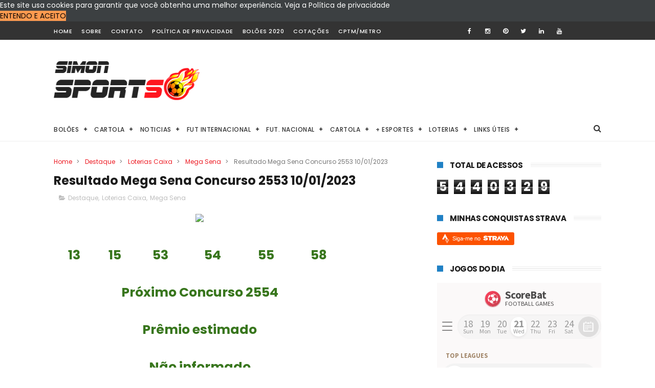

--- FILE ---
content_type: text/html; charset=UTF-8
request_url: https://www.scorebat.com/embed/livescore/?token=MTY0NzQ4XzE3MTkxNDYwOTlfZTVlMzQ3ZDM0ZjgzNDViNGVlZGQ2ODVhN2I0ZDcyZWNhZTYwNjc2Yg==
body_size: 28082
content:

    <!doctype html>
    <html lang="en">
      <head>
        
        <link rel="canonical" href="https://www.scorebat.com/">
        <title>Free Livescore Widget With Videos by ScoreBat - ScoreBat: Live Football</title>
        <meta name="og:title" content="Free Livescore Widget With Videos by ScoreBat - ScoreBat: Live Football" />
        <meta name="og:description" content="Catch all football games today with live streaming, real-time scores, video highlights, and live stats on ScoreBat. Follow leagues like Premier League, La Liga, Serie A, Bundesliga, and Champions League." />
        <meta name="title" content="Free Livescore Widget With Videos by ScoreBat - ScoreBat: Live Football" />
        <meta name="description" content="Catch all football games today with live streaming, real-time scores, video highlights, and live stats on ScoreBat. Follow leagues like Premier League, La Liga, Serie A, Bundesliga, and Champions League." />
        <meta name="og:image" content="https://d37kf7rs4g1hyv.cloudfront.net/scorebat/og-default-min.png" />
        <meta name="og:logo" content="https://d37kf7rs4g1hyv.cloudfront.net/scorebat/logorg-min.png">
    		<meta name="viewport" content="width=device-width, initial-scale=1.0">
        
        
        
        <link rel="apple-touch-icon" sizes="180x180" href="https://s3.amazonaws.com/xronograph/scorebat/favrb3/apple-touch-icon.png">
        <link rel="icon" type="image/png" sizes="32x32" href="https://s3.amazonaws.com/xronograph/scorebat/favrb3/favicon-32x32.png">
        <link rel="icon" type="image/png" sizes="16x16" href="https://s3.amazonaws.com/xronograph/scorebat/favrb3/favicon-16x16.png">
        <link rel="manifest" href="https://s3.amazonaws.com/xronograph/scorebat/favrb3/site.webmanifest">
        <link rel="mask-icon" href="https://s3.amazonaws.com/xronograph/scorebat/favrb3/safari-pinned-tab.svg" color="#f73f59">
        <link rel="shortcut icon" href="https://s3.amazonaws.com/xronograph/scorebat/favrb3/favicon.ico">
        <meta name="msapplication-TileColor" content="#da532c">
        <meta name="msapplication-config" content="https://s3.amazonaws.com/xronograph/scorebat/favrb3/browserconfig.xml">
        <meta name="theme-color" content="#ffffff">
        <meta name="apple-mobile-web-app-title" content="ScoreBat">
        <meta name="google" content="notranslate" />
        <style>
        :root{
          --bodyBackground: 251,249,249;
          --secondaryBackground: 255,255,255;
          --gameCellHover: 248,248,248;
          --red: 237,85,101;
          --redDark: 202,73,86;
          --green: 84,169,95;
          --greenHover: 70,148,80;
          --yellow: 249,204,68;
          --blue: 0,133,237;
          --teaGreen: 228,235,230;
          --teaGreenHover: 207,218,210;
          --batPlayerOpacity: 1;
          --background90: 226,225,225;
          --background70: 176,175,175;
          --background30: 76,75,75;
          --backgroundOpposite90: 26,25,25;
          --backgroundOpposite80: 51,50,50;
          --backgroundOpposite70: 76,75,75;
          --secondaryOpposite90: 26,26,26;
          --secondaryOpposite70: 77,77,77;
          --secondaryOpposite50: 128,128,128;
          --secondaryOpposite40: 153,153,153;
          --secondaryOpposite30: 179,179,179;
          --secondaryOpposite20: 204,204,204;
          --secondaryOpposite10: 230,230,230;
          --secondary70: 77,77,77;
          --secondary50: 128,128,128;
          --secondary40: 153,153,153;
          --secondary30: 179,179,179;
          --secondary10: 230,230,230;
          --secondary20: 204,204,204;
          --secondary5: 243,243,243;
          --secondary2: 250,250,250;
          --statChartValue: 166,153,166;
          --statChartValueShadow: 179,179,179;
          --statChartValueBigger: 133,123,133;
          --statChartName: 94,87,94;
          --statChartNumber: 255,255,255;
          --statChartNumberZero: 195,195,195;
          --featuredStatDark: 146,30,94;
          --featuredStatLight: 170,80,130;
          --featuredStatName: 153,72,117;
          --featuredStatNumber: 138,65,106;
          --statusChangeBackground: 255,255,240;
          --statusChangeBackgroundHover: 248,248,233;
          --batFeedItemShadow: 239,237,237;
          --divider: 243,243,243;
          --darkTitle: 26,25,25;
          --subtitle: 76,75,75;
          --numberStat: 141,122,122;
          --h2hFormRound: 255,255,255;
          --h2hFieldOpacity: 0.8;
          --tabMenuText: 26,25,25;
          --gameSetHeaderIconOpacity: 1;
          --teamName: 51,50,50;
          --score: 26,25,25;
          --batFeedTitle: 176,175,175;
          --liveStatus: 243,128,128;
          --statusScheduled: 179,179,179;
          --status: 128,128,128;
          --goalBackground: 243,128,128;
          --goalBackgroundHover: 219,116,116;
          --goalFont: 13,7,7;
          --datePickerBackground: 246,245,245;
          --datePickerBackgroundShadow: 232,230,230;
          --datePickerActive: 255,255,255;
          --datePickerActiveShadow: 228,226,226;
          --datePickerHoverBackground: 230,230,230;
          --datePickerActiveText: 153,153,153;
          --datePickerPassiveText: 153,153,153;
          --datePicker: 222,221,221;
          --cutBg: 251,249,249;
          --cutBgStrong: 244,242,242;
          --cutHover: 239,237,237;
          --cutShadow: 226,225,225;
          --cutShadowStrong: 204,203,203;
          --siloInvert: 0;
          --matchViewLogoBackground: 248,248,248;
          --matchViewLogoShadow: 224,224,224;
          --matchViewEventMinute: 77,102,77;
          --aidaTint: 251,249,124.5;
          --standingsHighlighted: 170,80,130;
          --standingsHighlightedShadow: 153,72,117;
          --purple: 170,80,130;
          --formationFieldOpacity: 0.8;
          --formationPlayerOpacity: 0.9;
          --affBanButton: 255,66,93;
          --affBanButtonShadow: 217,57,80;
          --isDark: 0;
          --isVeryDark: 0;
        }
        html,body{
          padding:0;
          margin:0;
          -webkit-text-size-adjust: 100%;
          /*-webkit-font-smoothing: antialiased;*/
          font-family: 'Source Sans Pro', sans-serif;
          font-size: 14px;
        }
        body{
          background: #fbf9f9;
          background: rgb(var(--bodyBackground));
        }
        .BatFeed{
          padding-bottom: 15px;
        }
        .TopBar{
          position: fixed;
          top: -2px;
          left:0;
          width: 100%;
          height: 46px;
          transform: translateZ(0);
          box-shadow: 0 1px 2px #01172d;
          border-top: solid 2px #01172d;
          z-index: 50;
          background: #111421;
          background: rgb(17, 20, 33);
          border-top: solid 2px rgb(17, 20, 33);
          box-shadow: 0 1px 2px rgb(17, 20, 33);
          padding-left: 10px;
          padding-right: 10px;
        }
        .TopBarW{
          max-width: 1180px;
          margin: auto;
          box-sizing: border-box;

        }
        .TopBarCW{
          height: 46px;
          padding-left: 20px;
          padding-right: 20px;
          cursor: pointer;
          display: inline-block;
          position: relative;
          text-decoration: none;
        }
        .TopBarCWL{
          display: block;
          float: right;
          display: flex;
          vertical-align: middle;
          justify-content: center;
          flex-direction: column;
        }
        .TopBarCWR{
          /* background-color: #403c3c; */
          padding-left: 2px;
          padding-right: 12px;
        }
        .TopBarCWF{
          display: flex;
          align-items: center;
        }
        .TopBarCWSW{
          margin-left: 2px;
          position: relative;
        }
        .BatLogoWr{
          padding-left: 6px;
          padding-right: 6px;
        }
        .BatLogoW{
          display: flex;
          align-items: center;
        }
        .BatLogoW .SiteLogoName{
          margin-left: 8px;
        }
        .BatLogo{
          display: block;
          width: 32px;
          height: 32px;
          background: #ff415d;
          border-radius: 16px;
          background: linear-gradient(135deg, rgb(255, 65, 93) 0%, rgba(196,64,78,1) 100%);
          /* overflow: hidden; */
          position: relative;
          transform: translateZ(0);
          box-shadow: 0 0 6px #d02d4b;
        }
        .BatLogoOF{
          display: block;
          width: 32px;
          height: 32px;

          border-radius: 16px;
          overflow: hidden;
          position: relative;
          transform: translateZ(0);
        }
        .BatLogoBallW{
          transition: transform 1s ease-in-out;
        }
        .BatLogoBall{
          width: 18px;
          height: 18px;
          border-radius: 50%;
          background: url(https://d37kf7rs4g1hyv.cloudfront.net/scorebat/logospritedark9.png?v) 0 0 no-repeat;
          background-size: 56px;
          background-repeat: no-repeat;
          position: absolute;
          left: 7px;
          top: 6px;
          transition: transform 1s ease-in-out;
        }

        .BatLogoBallShadow{
          width: 40px;
          height: 40px;
          position: absolute;
          left: 7px;
          top: 6px;
          background: url(https://d37kf7rs4g1hyv.cloudfront.net/scorebat/logospritedark9.png?v) 0 -19px no-repeat;
          background-size: 54px;
          background-repeat: no-repeat;
          transform-origin: 9px 9px;
          transition: all 1s ease-in-out;
        }
        .BatLogoE .BatLogoBallW{
          transform: translateY(-36px);
        }
        .BatLogoE .BatLogoBallShadow{
          transform: rotate(-70deg);
          opacity: .7;
        }
        .BatLogoE .BatLogoBall{
          transform: rotate(180deg);
        }
        .BatLogoBatW{
          transition: transform 2s ease-in-out;
          position: absolute;
          left: -4px;
          top: -9px;
        }

        .BatLogoBat{
          width: 38px;
          height: 24px;
          background: url(https://d37kf7rs4g1hyv.cloudfront.net/scorebat/logospritedark9.png?v) -7px -85px no-repeat;
          background-size: 56px;
          background-repeat: no-repeat;
          border-top: solid 5px #111421;
          border-top: solid 5px rgb(17, 20, 33);
        }
        .SiteLogoNameBat{
          width: 45px;
          height: 24px;
          position: absolute;
          bottom: -13px;
          right: 19px;
          transition: transform .7s ease-in-out;
          background: url(https://d37kf7rs4g1hyv.cloudfront.net/scorebat/logospritedark9.png?v) -4px -85px no-repeat;
          background-size: 56px;
        }
        .SiteLogoNameBatHide{
          transform: translateY(-18px);
        }
        .BatLogoBatShadow{

          width: 40px;
          height: 40px;
          position: absolute;
          left: 0;
          top: 0;
          background: url(https://d37kf7rs4g1hyv.cloudfront.net/scorebat/logospritedark9.png?v) -8px -105px no-repeat;
          background-size: 54px;
          background-repeat: no-repeat;
          transform-origin: 9px 9px;
          transition: all 2s ease-in-out;
        }
        .BatLogoEB .BatLogoBatW{
          transform: translateY(-26px);
          transition: transform .5s ease-in-out;
        }
        .BatLogoEB .BatLogoBatShadow{
          transform: rotate(-25deg);
          transition: all .5s linear;
          opacity: .6;
        }
        .BatFeedFlexW{
          margin: auto;
        }
        .BatFeedFlex{
          display: flex;
          width: 100%;
          box-sizing: border-box;
          position: relative;
          max-width: 1180px;
          margin: auto;
          padding-left: 10px;
          padding-right: 10px;
          overflow: hidden;
          margin-top: 46px;
        }
        .BatFeedFlexSidebar{
          order: 2;
          width: 300px;
        }
        .BatFeedSideBar{
          padding: 16px;
          padding-bottom: 30px;
          padding-top: 5px;
          position: fixed;
          -webkit-transform: translateZ(0);
          -moz-transform: translateZ(0);
          -ms-transform: translateZ(0);
          -o-transform: translateZ(0);
          transform: translateZ(0);
          overflow-y: auto;
          box-sizing: border-box;
          -webkit-overflow-scrolling: touch;
          width: 300px;
          height: 100%;

        }
        .BatFeedFlexContent{
          order: 1;
          display: block;
          flex: 2;
        }
        .SiteLogo{
          vertical-align: middle;
          text-decoration: none;
          position: relative;
          display: inline-block;
          box-sizing: border-box;
        }
        .SiteLogoName{
          text-align: center;
          font-size: 28px;
          font-weight: 900;
          color: #555;
          line-height: 16px;
          display: table;
          letter-spacing: -.85px;
          text-decoration: none;
        }
        .SiteLogoNameCell{
          position: relative;
          display: table-cell;
          vertical-align: middle;
        }
        .SiteLogoNameCellN{
          transition: transform .2s ease;
        }
        .SiteLogoBatMan{
          width:39px;
          height: 39px;
          background-image: url(https://d37kf7rs4g1hyv.cloudfront.net/scorebat/sprite-rf-min.png);
          background-size: 146px;
          background-position: -1px -160px;
          background-repeat: no-repeat;
          /* transform: scale(.9); */
          display: block;
          margin-right: 20px;
          border-radius: 10px
        }
        .SiteLogoWithBatMan:hover .SiteLogoNameCellN{
          transform: translateX(5px);
        }
        .TopBar .SiteLogoName{
          color: #fff;
          line-height: 44px;
          padding-bottom: 2px;
        }
        .BatFeedNavigationMouse .TopBarCWR .SiteLogoName{
          transition: transform .2s ease-in-out;
        }
        .BatFeedNavigationMouse .TopBarCWR:hover .SiteLogoName{
          transform: translateX(5px);
        }

        .PleaseWait{
          font-size: 11px;
          color: #00172f;
          color: rgb(var(--darkTitle));
          text-align: center;
          font-family: Helvetica;
          text-transform: uppercase;
          padding:15px;
          min-height: 20px;
          line-height: 20px;
          margin-top: 15px;
        }
        .Spinner{
          width: 35px;
          height: 35px;
          box-sizing: border-box;
          margin: 0 auto;
          position: relative;
          border-top: 2px solid rgb(226,225,225);
          border-right: 2px solid rgb(226,225,225);
          border-bottom: 2px solid rgb(226,225,225);
          border-left: 2px solid rgb(76, 75, 75);
          border-top: 2px solid rgb(var(--background90));
          border-right: 2px solid rgb(var(--background90));
          border-bottom: 2px solid rgb(var(--background90));
          border-left: 2px solid rgb(var(--backgroundOpposite70));
          border-radius: 50%;
          display:block;
          -webkit-animation: loading-spin .5s infinite linear;
          animation: loading-spin .5s infinite linear;
        }
        @-webkit-keyframes loading-spin{0%{-webkit-transform:rotate(0deg);transform:rotate(0deg)}to{-webkit-transform:rotate(1turn);transform:rotate(1turn)}}@keyframes loading-spin{0%{-webkit-transform:rotate(0deg);transform:rotate(0deg)}to{-webkit-transform:rotate(1turn);transform:rotate(1turn)}}
        .DMCAWrapper{
          display: none;
        }
        .BatFeedItem{
          background: #fff;
          background: rgb(var(--secondaryBackground));
          /* padding: 20px; */
          border-radius: 15px;
          /* box-shadow: 0 4px 16px 0 #ececec; */
          box-shadow: 0 3px 3px 0 #f3eded;
          box-shadow: 0 3px 3px 0 rgb(var(--batFeedItemShadow));
          margin-top: 16px;
          display: block;
          position: relative;

        }
        .BatFeedItemDouble{
          display: flex;
        }
        .BatFeedItemDouble > * {
          margin-right: 16px; /* mimic gap */
        }

        .BatFeedItemDouble > *:last-child {
          margin-right: 0; 
        }
        .BatFeedItemDouble .BatFeedItem{
          flex: 1;
        }
        .BatFeedItemM{
          margin-top: 16px;
        }
        .BatFeedItemPadding,.BatFeedItemPaddingPerm,.BatFeedItemHeaderPadding{
          padding: 20px;
        }
        .BatFeedItemPaddingSmall{
          padding: 10px
        }
        .BatFeedItemPM{
          padding-top: 16px
        }
        .BatFeedItemNoM{
          margin-top: 0;
        }
        .BatFeedItemPaddingNoT{
          padding-top: 0;
        }
        .BatFeedItemPaddingNoB{
          padding-bottom: 0;
        }
        .BatFeedItemNoTopR{
          border-top-left-radius: 0;
          border-top-right-radius: 0;
        }
        .BatFeedItemNoShadow{
          box-shadow: none;
        }
        .BatFeedItemNoBackground{
          background: none;
        }
        .BatFeedContent{
          min-height: 100vh;
          min-height: calc(100vh - 62px);
          padding-bottom: 12px;
          box-sizing: border-box;
        }
        .Init{
          padding-top: 70px;
          padding-bottom: 5px;
        }
        @media only screen and (max-width : 980px) {
          .BatFeedItemDouble{
            flex-direction: column;
          }
          .BatFeedItemDouble > * {
            margin-right: 0;
          }
          .BatFeedFlexSidebar{
            width: 250px;
          }
          .BatFeedSideBar{
            width: 250px;
            padding-right: 0;
            padding-left: 10px;
          }
        }
        @media only screen and (max-width : 750px) {
          html,body{
            font-size: 16px;
          }
          .BatFeedFlex{
            flex-direction: column;
          }
          .BatFeedFlexSidebar{
            width: auto;

          }
          .BatFeedSideBar{
            width: auto;
            position: relative;
            padding-bottom: 4px;
            overflow-y: hidden;
            padding-top: 0;
            padding-left: 0;
          }
          .TopBar{
            padding-left: 0;
            padding-right: 0;
          }

          .BatFeedFlexContent{
            width: 100%;
            order: 2;
          }
          .BatFeedContent{
            min-height: calc(100vh - 58px);
          }
          .BatFeedItem{
            margin-top: 12px;
          }
          .BatFeedItemM{
            margin-top: 12px;
          }
          .BatFeedItemPadding{
            padding-left: 10px;
            padding-right: 10px;
          }
          .BatFeedItemPM{
            padding-top: 8px
          }
          .BatFeedItemNoM{
            margin-top: 0;
          }
          .BatFeedItemTop{
            border-top-left-radius: 0;
            border-top-right-radius: 0;
            margin-top: 0;
          }
          .BatFeedItemTopW{
            padding-top: 8px;
          }
        }
        </style>
        <link rel="stylesheet" href="/embed/style.css?v=97gdrk">
        <link rel="stylesheet" href="/ssrStyles.css?v=97gdrk">
        <link href="https://fonts.googleapis.com/css?family=Source+Sans+Pro:400,700&amp;subset=latin-ext" rel="stylesheet">

      </head>
      <body>
        <div id="root"><div class="WidgetWrapper"><div><div class="Widget WidgetDisclaimer"><div class="WidgetBody"><div class="c8207898" style="height:62px;padding-left:16px;padding-right:16px"><div class="_65bacc9d" style="box-shadow:rgb(188 57 72) 0px 1px 2px;height:30px;width:30px"><div class="bff7f473"><svg class="_90f12df8" viewBox="0 0 866 866" xmlns="http://www.w3.org/2000/svg"><svg id="Layer_1" data-name="Layer 1" xmlns="http://www.w3.org/2000/svg" viewBox="0 0 164.83 151.5"><path class="_496278ff" d="M117.24,69.24A8,8,0,0,0,115.67,67c-4.88-4-9.8-7.89-14.86-11.62A4.93,4.93,0,0,0,96.93,55c-5.76,1.89-11.4,4.17-17.18,6a4.36,4.36,0,0,0-3.42,4.12c-1,6.89-2.1,13.76-3,20.66a4,4,0,0,0,1,3.07c5.12,4.36,10.39,8.61,15.68,12.76a3.62,3.62,0,0,0,2.92.75c6.29-2.66,12.52-5.47,18.71-8.36a3.49,3.49,0,0,0,1.68-2.19c1.34-7.25,2.54-14.55,3.9-22.58Z" fill="#fff"></path><path class="_88727e" d="M97.55,38.68A43.76,43.76,0,0,1,98,33.44c.41-2.36-.5-3.57-2.57-4.64C91.1,26.59,87,24,82.66,21.82a6.18,6.18,0,0,0-4-.71C73.45,22.55,68.32,24.25,63.22,26c-3.63,1.21-6.08,3.35-5.76,7.69a26.67,26.67,0,0,1-.6,4.92c-1.08,8.06-1.08,8.08,5.86,11.92,3.95,2.19,7.82,5.75,11.94,6.08s8.76-2.41,13.12-3.93c9.33-3.29,9.33-3.3,9.78-14Z" fill="#fff"></path><path class="b6f64e7d" d="M66.11,126.56c5.91-.91,11.37-1.7,16.81-2.71a3.3,3.3,0,0,0,1.87-2.17c1-4.06,1.73-8.19,2.84-12.24.54-2-.11-3-1.55-4.15-5-4-9.9-8.12-15-12a6.19,6.19,0,0,0-4.15-1.1c-5.35.66-10.7,1.54-16,2.54A4,4,0,0,0,48.34,97a109.13,109.13,0,0,0-3,12.19,4.47,4.47,0,0,0,1.34,3.6c5.54,4.36,11.23,8.53,16.91,12.69a10.84,10.84,0,0,0,2.57,1.11Z" fill="#fff"></path><path class="_5017a2fc" d="M127.42,104.12c4.1-2.1,8-3.93,11.72-6a6,6,0,0,0,2.27-3,58.22,58.22,0,0,0,3.18-29.92c-.26-1.7-8-7.28-9.71-6.85A5,5,0,0,0,133,59.65c-2.81,2.49-5.71,4.88-8.33,7.56a9.46,9.46,0,0,0-2.47,4.4c-1.29,6.49-2.38,13-3.35,19.55a5.73,5.73,0,0,0,.83,3.91c2.31,3.08,5,5.88,7.7,9Z" fill="#fff"></path><path class="c0aa7dfb" d="M52.58,29.89c-2.15-.36-3.78-.54-5.39-.9-2.83-.64-4.92.1-7,2.32A64.1,64.1,0,0,0,26.09,54.64c-2.64,7.92-2.62,7.84,5.15,10.87,1.76.69,2.73.45,3.93-1C39.79,59,44.54,53.65,49.22,48.2a4.2,4.2,0,0,0,1.13-2c.8-5.32,1.49-10.68,2.24-16.34Z" fill="#fff"></path><path class="_77d0777a" fill="#fff" d="M23,68.13c0,2.51,0,4.7,0,6.87a60.49,60.49,0,0,0,9.75,32.15c1.37,2.13,6.4,3,7,1.2,1.55-5,2.68-10.2,3.82-15.34.13-.58-.58-1.38-.94-2.06-2.51-4.77-5.47-9.38-7.45-14.37C32.94,71,28.22,69.84,23,68.13Z"></path><path class="_2e3e5379" fill="#fff" d="M83.91,12.86c-.32.36-.66.71-1,1.07.9,1.13,1.57,2.62,2.73,3.33,4.71,2.84,9.56,5.48,14.39,8.1a9.29,9.29,0,0,0,3.13.83c5.45.69,10.89,1.38,16.35,1.94a10.41,10.41,0,0,0,3.07-.71c-11.48-9.9-24.26-14.61-38.71-14.56Z"></path><path class="c75fa7f8" fill="#fff" d="M66.28,132.51c13.36,3.78,25.62,3.5,38-.9C91.68,129.59,79.36,128,66.28,132.51Z"></path><path fill="#fff" d="M127.2,30.66l-1.27.37a18.58,18.58,0,0,0,1,3.08c3,5.52,6.21,10.89,8.89,16.54,1.34,2.83,3.41,3.82,6.49,4.9a60.38,60.38,0,0,0-15.12-24.9Z"></path><path fill="#fff" d="M117.35,125c5.58-2.32,16.9-13.84,18.1-19.2-2.41,1.46-5.18,2.36-6.78,4.23-4.21,5-7.89,10.37-11.32,15Z"></path></svg></svg></div></div><a class="b41e45cf" href="https://www.scorebat.com" target="_blank" rel="nofollow"><span class="a7c19d1a">ScoreBat</span><span class="_83da42ca">Football Games</span></a></div><div class="_33031cc"><div class="_127fcf80"><div class="_5bafbd13"><div class="_5eb58d19"><div class="hamburger hamburger--slider"><div class="hamburger-box"><div class="hamburger-inner"></div></div></div></div><div class="_1609cc9c"><div class="f14dac1f"><div class="e5945ae8"><div class="acf647db"><div class="_283d47cc"><div class="_25d34b9e"><div class="b638c57e _20ba69e8">18<span class="_3301846e">Sun</span></div><div class="b638c57e _20ba69e8">19<span class="_3301846e">Mon</span></div><div class="b638c57e _20ba69e8">20<span class="_3301846e">Tue</span></div><div class="b638c57e b0b76432 _92be6fdc">21<span class="_3301846e">Wed</span></div><div class="b638c57e _20ba69e8">22<span class="_3301846e">Thu</span></div><div class="b638c57e _20ba69e8">23<span class="_3301846e">Fri</span></div><div class="b638c57e _20ba69e8">24<span class="_3301846e">Sat</span></div></div></div></div><div class="d1accecd"></div></div></div></div></div><div class="a9e9d94a"><ul class="_46ead2b4"><li class="_2faa10c0"><div class="_3b0baf17">Top Leagues</div><ul><li><div class="_715555b9"><a href="/england-premier-league-standings-stats-and-games/" class="acc7fce"><span class="cb9bd64" style="background-image:url(https://www.scorebat.com/og/flag/default/epl.png)"></span><span class="_75e9c593">Premier League</span></a></div></li><li><div class="_715555b9"><a href="/spain-la-liga-standings-stats-and-games/" class="acc7fce"><span class="cb9bd64" style="background-image:url(https://www.scorebat.com/og/flag/default/laliganew.png)"></span><span class="_75e9c593">La Liga</span></a></div></li><li><div class="_715555b9"><a href="/italy-serie-a-standings-stats-and-games/" class="acc7fce"><span class="cb9bd64" style="background-image:url(https://www.scorebat.com/og/flag/default/seriea.png)"></span><span class="_75e9c593">Serie A</span></a></div></li><li><div class="_715555b9"><a href="/germany-bundesliga-standings-stats-and-games/" class="acc7fce"><span class="cb9bd64" style="background-image:url(https://www.scorebat.com/og/flag/default/bundesliga.png)"></span><span class="_75e9c593">Bundesliga</span></a></div></li><li><div class="_715555b9"><a href="/france-ligue-1-standings-stats-and-games/" class="acc7fce"><span class="cb9bd64" style="background-image:url(https://www.scorebat.com/og/flag/default/ligue1A.png)"></span><span class="_75e9c593">Ligue 1</span></a></div></li><li><div class="_715555b9"><a href="/uefa-champions-league-live-coverage/" class="acc7fce"><span class="cb9bd64" style="background-image:url(https://www.scorebat.com/og/flag/default/cl.png)"></span><span class="_75e9c593">Champions League</span></a></div></li><li><div class="_715555b9"><a href="/africa-cup-of-nations-live-coverage/" class="acc7fce"><span class="cb9bd64" style="background-image:url(https://www.scorebat.com/og/flag/default/2004.png)"></span><span class="_75e9c593">Africa Cup Of Nations</span></a></div></li><li><div class="_715555b9"><a href="/uefa-europa-league-live-coverage/" class="acc7fce"><span class="cb9bd64" style="background-image:url(https://www.scorebat.com/og/flag/default/erplg.png)"></span><span class="_75e9c593">Europa League</span></a></div></li><li><div class="_715555b9"><a href="/uefa-conference-league-live-coverage/" class="acc7fce"><span class="cb9bd64" style="background-image:url(https://www.scorebat.com/og/flag/default/cnfr.png)"></span><span class="_75e9c593">Conference League</span></a></div></li></ul></li><li class="_2faa10c0"><div class="_3b0baf17">More</div><ul><li><div class="_715555b9"><a href="/standings/" class="acc7fce" target="_blank"><span class="cb9bd64" style="background-image:url(https://www.scorebat.com/og/flag/default/2001.png)"></span><span class="_75e9c593">All Competitions</span></a></div></li></ul></li></ul></div><div class="_92c45e02"><div class="_95f55877 _3ca1783b"><span class="_8f9cea75">All Matches</span><span class="_833bfa54">All</span></div><div class="_95f55877"><span class="_8f9cea75">Right Now</span><span class="_833bfa54">Now</span></div><div class="_95f55877"><span class="_8f9cea75">Scheduled</span><span class="_833bfa54">Scheduled</span></div></div></div><div class="BatFeedItem"><div class="ec9fb7b2 f88405d9"><div class="BatFeedItemHeaderPadding"><h3 class="c4dcf9fa"><div class="c16fc4d"><span class="_430a4a13 ec2c87c9"><span class="de47ebd5"><div class="e8e66e1e"></div></span><span class="_8f24db4d"><span class="a2518109"> </span><span>Top matches today</span></span></span></div></h3></div><div class="e1e60cef"><div><div class="b932d478"><div class="_3e2cfa73" style="background-image:url(https://www.scorebat.com/og/flag/default/cl.png)"></div></div><ul class="b3504130"><li><div class="ac32ea65 _30aec009"><a href="/atletico-madrid-vs-galatasaray-live-stream/" class="_14622832" title="Galatasaray - Atletico Madrid Live"><span><span class="_56cccfec"><span class="_8778466a _7b45998">Galatasaray</span><span class="cdcf4e68"> - </span><span class="_8778466a _5d56b3fb">Atletico Madrid</span></span><span class="_53446766"></span></span></a></div></li><li><div class="ac32ea65 _30aec009"><a href="/bayern-munich-vs-st-gilloise-live-stream/" class="_14622832" title="Bayern Munich - St. Gilloise Live"><span><span class="_56cccfec"><span class="_8778466a _7b45998">Bayern Munich</span><span class="cdcf4e68"> - </span><span class="_8778466a _5d56b3fb">St. Gilloise</span></span><span class="_53446766"></span></span></a></div></li><li><div class="ac32ea65 _30aec009"><a href="/chelsea-vs-pafos-fc-live-stream/" class="_14622832" title="Chelsea - Pafos FC Live"><span><span class="_56cccfec"><span class="_8778466a _7b45998">Chelsea</span><span class="cdcf4e68"> - </span><span class="_8778466a _5d56b3fb">Pafos FC</span></span><span class="_53446766"></span></span></a></div></li><li><div class="ac32ea65 _30aec009"><a href="/benfica-vs-juventus-live-stream/" class="_14622832" title="Juventus - Benfica Live"><span><span class="_56cccfec"><span class="_8778466a _7b45998">Juventus</span><span class="cdcf4e68"> - </span><span class="_8778466a _5d56b3fb">Benfica</span></span><span class="_53446766"></span></span></a></div></li><li><div class="ac32ea65 _30aec009"><a href="/liverpool-vs-marseille-live-stream/" class="_14622832" title="Marseille - Liverpool Live"><span><span class="_56cccfec"><span class="_8778466a _7b45998">Marseille</span><span class="cdcf4e68"> - </span><span class="_8778466a _5d56b3fb">Liverpool</span></span><span class="_53446766"></span></span></a></div></li><li><div class="ac32ea65 _30aec009"><a href="/barcelona-vs-slavia-praha-live-stream/" class="_14622832" title="Slavia Praha - Barcelona Live"><span><span class="_56cccfec"><span class="_8778466a _7b45998">Slavia Praha</span><span class="cdcf4e68"> - </span><span class="_8778466a _5d56b3fb">Barcelona</span></span><span class="_53446766"></span></span></a></div></li></ul></div></div></div></div><div class="Ad BatFeedAd BatFeedItem BatFeedItemPadding _3c345de0"><span class="AdSW"><div class="AdVBDivW"><div id="div-gpt-ad-1512851265162-35140" class="AdVBDiv"></div><div class="AdVBDivWF"></div><div class="AdVBDivWFB"></div></div></span></div><div class="BatFeedItem"><div class="ec9fb7b2"><div class="BatFeedItemHeaderPadding"><h3 class="c4dcf9fa"><a href="/uefa-champions-league-live-coverage/" class="c16fc4d" title="UEFA Champions League Standings, Stats &amp; Schedule"><span class="_430a4a13"><span class="de47ebd5"><img class="_4a7033e6" alt="Champions League, League Stage EUROPE" src="https://www.scorebat.com/og/flag/default/cl.png"/></span><span class="_8f24db4d"><span class="a2518109">EUROPE<!-- --> </span><span>Champions League, League Stage</span></span></span></a></h3></div><div class="e1e60cef"><div><ul class="b3504130"><li><div class="ac32ea65 _30aec009"><a href="/atletico-madrid-vs-galatasaray-live-stream/" class="_14622832" title="Galatasaray - Atletico Madrid Live"><span><span class="_56cccfec"><span class="_8778466a _7b45998">Galatasaray</span><span class="cdcf4e68"> - </span><span class="_8778466a _5d56b3fb">Atletico Madrid</span></span><span class="_53446766"></span></span></a></div></li><li><div class="ac32ea65 _30aec009"><a href="/eintracht-frankfurt-vs-qarabag-live-stream/" class="_14622832" title="Qarabag - Eintracht Frankfurt Live"><span><span class="_56cccfec"><span class="_8778466a _7b45998">Qarabag</span><span class="cdcf4e68"> - </span><span class="_8778466a _5d56b3fb">Eintracht Frankfurt</span></span><span class="_53446766"></span></span></a></div></li><li><div class="ac32ea65 _30aec009"><a href="/atalanta-vs-athletic-bilbao-live-stream/" class="_14622832" title="Atalanta - Athletic Bilbao Live"><span><span class="_56cccfec"><span class="_8778466a _7b45998">Atalanta</span><span class="cdcf4e68"> - </span><span class="_8778466a _5d56b3fb">Athletic Bilbao</span></span><span class="_53446766"></span></span></a></div></li><li><div class="ac32ea65 _30aec009"><a href="/bayern-munich-vs-st-gilloise-live-stream/" class="_14622832" title="Bayern Munich - St. Gilloise Live"><span><span class="_56cccfec"><span class="_8778466a _7b45998">Bayern Munich</span><span class="cdcf4e68"> - </span><span class="_8778466a _5d56b3fb">St. Gilloise</span></span><span class="_53446766"></span></span></a></div></li><li><div class="ac32ea65 _30aec009"><a href="/chelsea-vs-pafos-fc-live-stream/" class="_14622832" title="Chelsea - Pafos FC Live"><span><span class="_56cccfec"><span class="_8778466a _7b45998">Chelsea</span><span class="cdcf4e68"> - </span><span class="_8778466a _5d56b3fb">Pafos FC</span></span><span class="_53446766"></span></span></a></div></li><li><div class="ac32ea65 _30aec009"><a href="/benfica-vs-juventus-live-stream/" class="_14622832" title="Juventus - Benfica Live"><span><span class="_56cccfec"><span class="_8778466a _7b45998">Juventus</span><span class="cdcf4e68"> - </span><span class="_8778466a _5d56b3fb">Benfica</span></span><span class="_53446766"></span></span></a></div></li><li><div class="ac32ea65 _30aec009"><a href="/liverpool-vs-marseille-live-stream/" class="_14622832" title="Marseille - Liverpool Live"><span><span class="_56cccfec"><span class="_8778466a _7b45998">Marseille</span><span class="cdcf4e68"> - </span><span class="_8778466a _5d56b3fb">Liverpool</span></span><span class="_53446766"></span></span></a></div></li><li><div class="ac32ea65 _30aec009"><a href="/newcastle-united-vs-psv-live-stream/" class="_14622832" title="Newcastle United - PSV Live"><span><span class="_56cccfec"><span class="_8778466a _7b45998">Newcastle United</span><span class="cdcf4e68"> - </span><span class="_8778466a _5d56b3fb">PSV</span></span><span class="_53446766"></span></span></a></div></li><li><div class="ac32ea65 _30aec009"><a href="/barcelona-vs-slavia-praha-live-stream/" class="_14622832" title="Slavia Praha - Barcelona Live"><span><span class="_56cccfec"><span class="_8778466a _7b45998">Slavia Praha</span><span class="cdcf4e68"> - </span><span class="_8778466a _5d56b3fb">Barcelona</span></span><span class="_53446766"></span></span></a></div></li></ul></div></div></div></div><div class="BatFeedItem"><div class="ec9fb7b2"><div class="BatFeedItemHeaderPadding"><h3 class="c4dcf9fa"><a href="/england-championship-standings-stats-and-games/" class="c16fc4d" title="Championship Standings, Stats &amp; Schedule"><span class="_430a4a13"><span class="de47ebd5"><img class="_4a7033e6" alt="Championship ENGLAND" src="https://www.scorebat.com/og/flag/default/60.png"/></span><span class="_8f24db4d"><span class="a2518109">ENGLAND<!-- --> </span><span>Championship</span></span></span></a></h3></div><div class="e1e60cef"><div><ul class="b3504130"><li><div class="ac32ea65 _30aec009"><a href="/sheffield-united-vs-southampton-live-stream/" class="_14622832" title="Southampton - Sheffield United Live"><span><span class="_56cccfec"><span class="_8778466a _7b45998">Southampton</span><span class="cdcf4e68"> - </span><span class="_8778466a _5d56b3fb">Sheffield United</span></span><span class="_53446766"></span></span></a></div></li><li><div class="ac32ea65 _30aec009"><a href="/portsmouth-vs-watford-live-stream/" class="_14622832" title="Watford - Portsmouth Live"><span><span class="_56cccfec"><span class="_8778466a _7b45998">Watford</span><span class="cdcf4e68"> - </span><span class="_8778466a _5d56b3fb">Portsmouth</span></span><span class="_53446766"></span></span></a></div></li><li><div class="ac32ea65 _30aec009"><a href="/middlesbrough-vs-stoke-city-live-stream/" class="_14622832" title="Stoke City - Middlesbrough Live"><span><span class="_56cccfec"><span class="_8778466a _7b45998">Stoke City</span><span class="cdcf4e68"> - </span><span class="_8778466a _5d56b3fb">Middlesbrough</span></span><span class="_53446766"></span></span></a></div></li></ul></div></div></div></div><div class="BatFeedItem"><div class="ec9fb7b2"><div class="BatFeedItemHeaderPadding"><h3 class="c4dcf9fa"><a href="/netherlands-eredivisie-standings-stats-and-games/" class="c16fc4d" title="Eredivisie Standings, Stats &amp; Schedule"><span class="_430a4a13"><span class="de47ebd5"><img class="_4a7033e6" alt="Eredivisie NETHERLANDS" src="https://www.scorebat.com/og/flag/default/132.png"/></span><span class="_8f24db4d"><span class="a2518109">NETHERLANDS<!-- --> </span><span>Eredivisie</span></span></span></a></h3></div><div class="e1e60cef"><div><ul class="b3504130"><li><div class="ac32ea65 _30aec009"><a href="/az-vs-excelsior-h2h-stats-lineups-and-live-stream/" class="_14622832" title="AZ - Excelsior Live"><span><span class="_56cccfec"><span class="_8778466a _7b45998">AZ</span><span class="cdcf4e68"> - </span><span class="_8778466a _5d56b3fb">Excelsior</span></span><span class="_53446766"></span></span></a></div></li></ul></div></div></div></div><div class="BatFeedItem"><div class="ec9fb7b2"><div class="BatFeedItemHeaderPadding"><h3 class="c4dcf9fa"><a href="/cyprus-national-cup-standings-stats-and-games/" class="c16fc4d" title="National cup Stats &amp; Schedule"><span class="_430a4a13"><span class="de47ebd5"><img class="_4a7033e6" alt="National cup CYPRUS" src="https://www.scorebat.com/og/flag/default/51.png"/></span><span class="_8f24db4d"><span class="a2518109">CYPRUS<!-- --> </span><span>National cup</span></span></span></a></h3></div><div class="e1e60cef"><div><ul class="b3504130"><li><div class="ac32ea65 _1035657e"><a href="/ael-vs-aris-limassol-live-stream/" class="_14622832" title="Aris Limassol - AEL Live"><span><span class="_56cccfec"><span class="_8778466a _7b45998">Aris Limassol</span><span class="cdcf4e68"> - </span><span class="_8778466a _5d56b3fb">AEL</span></span><span class="_53446766"></span></span></a></div></li><li><div class="ac32ea65 _1035657e"><a href="/digenis-morphou-vs-nea-salamis-live-stream/" class="_14622832" title="Nea Salamis - Digenis Morphou Live"><span><span class="_56cccfec"><span class="_8778466a _7b45998">Nea Salamis</span><span class="cdcf4e68"> - </span><span class="_8778466a _5d56b3fb">Digenis Morphou</span></span><span class="_53446766"></span></span></a></div></li></ul></div></div></div></div><div class="BatFeedItem"><div class="ec9fb7b2"><div class="BatFeedItemHeaderPadding"><h3 class="c4dcf9fa"><a href="/liga-portugal-2-standings-stats-and-schedule/" class="c16fc4d" title="Liga Portugal 2 Standings, Stats &amp; Schedule"><span class="_430a4a13"><span class="de47ebd5"><img class="_4a7033e6" alt="Segunda Liga PORTUGAL" src="https://www.scorebat.com/og/flag/default/148.png"/></span><span class="_8f24db4d"><span class="a2518109">PORTUGAL<!-- --> </span><span>Segunda Liga</span></span></span></a></h3></div><div class="e1e60cef"><div><ul class="b3504130"><li><div class="ac32ea65 _30aec009"><a href="/leiria-vs-vizela-live-stream/" class="_14622832" title="Leiria - Vizela Live"><span><span class="_56cccfec"><span class="_8778466a _7b45998">Leiria</span><span class="cdcf4e68"> - </span><span class="_8778466a _5d56b3fb">Vizela</span></span><span class="_53446766"></span></span></a></div></li></ul></div></div></div></div><div class="BatFeedItem"><div class="ec9fb7b2"><div class="BatFeedItemHeaderPadding"><h3 class="c4dcf9fa"><a href="/argentina-national-cup-standings-stats-and-games/" class="c16fc4d" title="National cup Stats &amp; Schedule"><span class="_430a4a13"><span class="de47ebd5"><img class="_4a7033e6" alt="National cup ARGENTINA" src="https://www.scorebat.com/og/flag/default/9.png"/></span><span class="_8f24db4d"><span class="a2518109">ARGENTINA<!-- --> </span><span>National cup</span></span></span></a></h3></div><div class="e1e60cef"><div><ul class="b3504130"><li><div class="ac32ea65 _30aec009"><a href="/argentinos-juniors-vs-ferrocarril-midland-live-stream/" class="_14622832" title="Argentinos Juniors - Ferrocarril Midland Live"><span><span class="_56cccfec"><span class="_8778466a _7b45998">Argentinos Juniors</span><span class="cdcf4e68"> - </span><span class="_8778466a _5d56b3fb">Ferrocarril Midland</span></span><span class="_53446766"></span></span></a></div></li></ul></div></div></div></div><div class="BatFeedItem"><div class="ec9fb7b2"><div class="BatFeedItemHeaderPadding"><h3 class="c4dcf9fa"><a href="/qatar-qsl-cup-standings-stats-and-games/" class="c16fc4d" title="QSL Cup Stats &amp; Schedule"><span class="_430a4a13"><span class="de47ebd5"><img class="_4a7033e6" alt="QSL Cup QATAR" src="https://www.scorebat.com/og/flag/default/150.png"/></span><span class="_8f24db4d"><span class="a2518109">QATAR<!-- --> </span><span>QSL Cup</span></span></span></a></h3></div><div class="e1e60cef"><div><ul class="b3504130"><li><div class="ac32ea65 undefined"><a href="/al-khor-sc-vs-al-rayyan-sc-live-stream/" class="_14622832" title="Al Khor SC - Al Rayyan SC Live"><span><span class="_56cccfec"><span class="_8778466a _7b45998">Al Khor SC</span><span class="cdcf4e68"> - </span><span class="_8778466a _5d56b3fb">Al Rayyan SC</span></span><span class="_53446766"></span></span></a></div></li><li><div class="ac32ea65 undefined"><a href="/al-muaidar-vs-mesaimeer-sc-live-stream/" class="_14622832" title="Al Muaidar - Mesaimeer SC Live"><span><span class="_56cccfec"><span class="_8778466a _7b45998">Al Muaidar</span><span class="cdcf4e68"> - </span><span class="_8778466a _5d56b3fb">Mesaimeer SC</span></span><span class="_53446766"></span></span></a></div></li><li><div class="ac32ea65 _1035657e"><a href="/al-bidda-vs-lusail-city-live-stream/" class="_14622832" title="Lusail City - Al Bidda Live"><span><span class="_56cccfec"><span class="_8778466a _7b45998">Lusail City</span><span class="cdcf4e68"> - </span><span class="_8778466a _5d56b3fb">Al Bidda</span></span><span class="_53446766"></span></span></a></div></li></ul></div></div></div></div><div class="BatFeedItem"><div class="ec9fb7b2"><div class="BatFeedItemHeaderPadding"><h3 class="c4dcf9fa"><a href="/saudi-arabia-pro-league-standings-stats-and-games/" class="c16fc4d" title="Pro League Standings, Stats &amp; Schedule"><span class="_430a4a13"><span class="de47ebd5"><img class="_4a7033e6" alt="Pro League SAUDI ARABIA" src="https://www.scorebat.com/og/flag/default/158.png"/></span><span class="_8f24db4d"><span class="a2518109">SAUDI ARABIA<!-- --> </span><span>Pro League</span></span></span></a></h3></div><div class="e1e60cef"><div><ul class="b3504130"><li><div class="ac32ea65 _1035657e"><a href="/al-riyadh-vs-alokhdood-h2h-stats-lineups-and-live-stream/" class="_14622832" title="Al-Okhdood - Al Riyadh Live"><span><span class="_56cccfec"><span class="_8778466a _7b45998">Al-Okhdood</span><span class="cdcf4e68"> - </span><span class="_8778466a _5d56b3fb">Al Riyadh</span></span><span class="_53446766"></span></span></a></div></li><li><div class="ac32ea65 _30aec009"><a href="/al-ittifaq-dammam-vs-neom-sc-h2h-stats-lineups-and-live-stream/" class="_14622832" title="Al Ittifaq Dammam - Neom SC Live"><span><span class="_56cccfec"><span class="_8778466a _7b45998">Al Ittifaq Dammam</span><span class="cdcf4e68"> - </span><span class="_8778466a _5d56b3fb">Neom SC</span></span><span class="_53446766"></span></span></a></div></li><li><div class="ac32ea65 _30aec009"><a href="/al-nassr-vs-dhamk-h2h-stats-lineups-and-live-stream/" class="_14622832" title="Dhamk - Al Nassr Live"><span><span class="_56cccfec"><span class="_8778466a _7b45998">Dhamk</span><span class="cdcf4e68"> - </span><span class="_8778466a _5d56b3fb">Al Nassr</span></span><span class="_53446766"></span></span></a></div></li></ul></div></div></div></div><div class="BatFeedItem"><div class="ec9fb7b2"><div class="BatFeedItemHeaderPadding"><h3 class="c4dcf9fa"><a href="/south-africa-premier-league-standings-stats-and-games/" class="c16fc4d" title="Premier League Standings, Stats &amp; Schedule"><span class="_430a4a13"><span class="de47ebd5"><img class="_4a7033e6" alt="Premier League SOUTH AFRICA" src="https://www.scorebat.com/og/flag/default/168.png"/></span><span class="_8f24db4d"><span class="a2518109">SOUTH AFRICA<!-- --> </span><span>Premier League</span></span></span></a></h3></div><div class="e1e60cef"><div><ul class="b3504130"><li><div class="ac32ea65 _30aec009"><a href="/marumo-gallants-vs-ts-galaxy-live-stream/" class="_14622832" title="TS Galaxy - Marumo Gallants Live"><span><span class="_56cccfec"><span class="_8778466a _7b45998">TS Galaxy</span><span class="cdcf4e68"> - </span><span class="_8778466a _5d56b3fb">Marumo Gallants</span></span><span class="_53446766"></span></span></a></div></li></ul></div></div></div></div><div class="BatFeedItem"><div class="ec9fb7b2"><div class="BatFeedItemHeaderPadding"><h3 class="c4dcf9fa"><a href="/world-international-friendlies-standings-stats-and-games/" class="c16fc4d" title="International Friendlies Stats &amp; Schedule"><span class="_430a4a13"><span class="de47ebd5"><img class="_4a7033e6" alt="International Friendlies WORLD" src="https://www.scorebat.com/og/flag/default/2001.png"/></span><span class="_8f24db4d"><span class="a2518109">WORLD<!-- --> </span><span>International Friendlies</span></span></span></a></h3></div><div class="e1e60cef"><div><ul class="b3504130"><li><div class="ac32ea65 _30aec009"><a href="/qatar-u17-vs-rangers-u17-live-stream/" class="_14622832" title="Qatar U17 - Rangers U17 Live"><span><span class="_56cccfec"><span class="_8778466a _7b45998">Qatar U17</span><span class="cdcf4e68"> - </span><span class="_8778466a _5d56b3fb">Rangers U17</span></span><span class="_53446766"></span></span></a></div></li><li><div class="ac32ea65 _30aec009"><a href="/grenada-u20-vs-stvincent-and-the-g-u20-live-stream/" class="_14622832" title="Grenada U20 - St.Vincent and the G... U20 Live"><span><span class="_56cccfec"><span class="_8778466a _7b45998">Grenada U20</span><span class="cdcf4e68"> - </span><span class="_8778466a _5d56b3fb">St.Vincent and the G... U20</span></span><span class="_53446766"></span></span></a></div></li></ul></div></div></div></div><div class="BatFeedItem"><div class="ec9fb7b2"><div class="BatFeedItemHeaderPadding"><h3 class="c4dcf9fa"><a href="/world-club-friendlies-standings-stats-and-games/" class="c16fc4d" title="Club Friendlies Stats &amp; Schedule"><span class="_430a4a13"><span class="de47ebd5"><img class="_4a7033e6" alt="Club Friendlies WORLD" src="https://www.scorebat.com/og/flag/default/2001.png"/></span><span class="_8f24db4d"><span class="a2518109">WORLD<!-- --> </span><span>Club Friendlies</span></span></span></a></h3></div><div class="e1e60cef"><div><ul class="b3504130"><li><div class="ac32ea65 undefined"><a href="/nasaf-qarshi-vs-radnicki-kragujevac-live-stream/" class="_14622832" title="Radnicki Kragujevac - Nasaf Qarshi Live"><span><span class="_56cccfec"><span class="_8778466a _7b45998">Radnicki Kragujevac</span><span class="cdcf4e68"> - </span><span class="_8778466a _5d56b3fb">Nasaf Qarshi</span></span><span class="_53446766"></span></span></a></div></li><li><div class="ac32ea65 undefined"><a href="/lida-vs-neman-live-stream/" class="_14622832" title="Neman - Lida Live"><span><span class="_56cccfec"><span class="_8778466a _7b45998">Neman</span><span class="cdcf4e68"> - </span><span class="_8778466a _5d56b3fb">Lida</span></span><span class="_53446766"></span></span></a></div></li><li><div class="ac32ea65 undefined"><a href="/sochi-vs-tyumen-live-stream/" class="_14622832" title="Sochi - Tyumen Live"><span><span class="_56cccfec"><span class="_8778466a _7b45998">Sochi</span><span class="cdcf4e68"> - </span><span class="_8778466a _5d56b3fb">Tyumen</span></span><span class="_53446766"></span></span></a></div></li><li><div class="ac32ea65 undefined"><a href="/bvsczuglo-vs-tatabanya-fc-live-stream/" class="_14622832" title="BVSC-Zuglo - Tatabanya FC Live"><span><span class="_56cccfec"><span class="_8778466a _7b45998">BVSC-Zuglo</span><span class="cdcf4e68"> - </span><span class="_8778466a _5d56b3fb">Tatabanya FC</span></span><span class="_53446766"></span></span></a></div></li><li><div class="ac32ea65 undefined"><a href="/politehnica-iasi-vs-usv-iasi-live-stream/" class="_14622832" title="Politehnica Iasi - USV Iasi Live"><span><span class="_56cccfec"><span class="_8778466a _7b45998">Politehnica Iasi</span><span class="cdcf4e68"> - </span><span class="_8778466a _5d56b3fb">USV Iasi</span></span><span class="_53446766"></span></span></a></div></li><li><div class="ac32ea65 undefined"><a href="/polonia-bytom-vs-ruch-chorzow-live-stream/" class="_14622832" title="Polonia Bytom - Ruch Chorzow Live"><span><span class="_56cccfec"><span class="_8778466a _7b45998">Polonia Bytom</span><span class="cdcf4e68"> - </span><span class="_8778466a _5d56b3fb">Ruch Chorzow</span></span><span class="_53446766"></span></span></a></div></li><li><div class="ac32ea65 undefined"><a href="/pelikan-lowicz-vs-unia-skierniewice-live-stream/" class="_14622832" title="Unia Skierniewice - Pelikan Lowicz Live"><span><span class="_56cccfec"><span class="_8778466a _7b45998">Unia Skierniewice</span><span class="cdcf4e68"> - </span><span class="_8778466a _5d56b3fb">Pelikan Lowicz</span></span><span class="_53446766"></span></span></a></div></li><li><div class="ac32ea65 undefined"><a href="/opatija-vs-radnik-live-stream/" class="_14622832" title="Opatija - Radnik Live"><span><span class="_56cccfec"><span class="_8778466a _7b45998">Opatija</span><span class="cdcf4e68"> - </span><span class="_8778466a _5d56b3fb">Radnik</span></span><span class="_53446766"></span></span></a></div></li><li><div class="ac32ea65 undefined"><a href="/chrobry-glogow-vs-kalisz-live-stream/" class="_14622832" title="Chrobry Glogow - Kalisz Live"><span><span class="_56cccfec"><span class="_8778466a _7b45998">Chrobry Glogow</span><span class="cdcf4e68"> - </span><span class="_8778466a _5d56b3fb">Kalisz</span></span><span class="_53446766"></span></span></a></div></li><li><div class="ac32ea65 undefined"><a href="/fredericia-vs-skive-ik-live-stream/" class="_14622832" title="Fredericia - Skive IK Live"><span><span class="_56cccfec"><span class="_8778466a _7b45998">Fredericia</span><span class="cdcf4e68"> - </span><span class="_8778466a _5d56b3fb">Skive IK</span></span><span class="_53446766"></span></span></a></div></li><li><div class="ac32ea65 undefined"><a href="/hebar-1918-vs-sportist-svoge-live-stream/" class="_14622832" title="Hebar 1918 - Sportist Svoge Live"><span><span class="_56cccfec"><span class="_8778466a _7b45998">Hebar 1918</span><span class="cdcf4e68"> - </span><span class="_8778466a _5d56b3fb">Sportist Svoge</span></span><span class="_53446766"></span></span></a></div></li><li><div class="ac32ea65 undefined"><a href="/cska-sofia2-vs-paldin-w-live-stream/" class="_14622832" title="Paldin W - CSKA Sofia-2 Live"><span><span class="_56cccfec"><span class="_8778466a _7b45998">Paldin W</span><span class="cdcf4e68"> - </span><span class="_8778466a _5d56b3fb">CSKA Sofia-2</span></span><span class="_53446766"></span></span></a></div></li><li><div class="ac32ea65 undefined"><a href="/grobina-vs-rigas-fs-live-stream/" class="_14622832" title="Rigas FS - Grobina Live"><span><span class="_56cccfec"><span class="_8778466a _7b45998">Rigas FS</span><span class="cdcf4e68"> - </span><span class="_8778466a _5d56b3fb">Grobina</span></span><span class="_53446766"></span></span></a></div></li><li><div class="ac32ea65 undefined"><a href="/dubrava-zagreb-vs-segesta-live-stream/" class="_14622832" title="Segesta - Dubrava Zagreb Live"><span><span class="_56cccfec"><span class="_8778466a _7b45998">Segesta</span><span class="cdcf4e68"> - </span><span class="_8778466a _5d56b3fb">Dubrava Zagreb</span></span><span class="_53446766"></span></span></a></div></li><li><div class="ac32ea65 undefined"><a href="/hebar-1918-vs-sportist-svoge-live-stream/" class="_14622832" title="Sportist Svoge - Hebar 1918 Live"><span><span class="_56cccfec"><span class="_8778466a _7b45998">Sportist Svoge</span><span class="cdcf4e68"> - </span><span class="_8778466a _5d56b3fb">Hebar 1918</span></span><span class="_53446766"></span></span></a></div></li><li><div class="ac32ea65 undefined"><a href="/metaloglobus-vs-muscelul-campulung-live-stream/" class="_14622832" title="Muscelul Campulung - Metaloglobus Live"><span><span class="_56cccfec"><span class="_8778466a _7b45998">Muscelul Campulung</span><span class="cdcf4e68"> - </span><span class="_8778466a _5d56b3fb">Metaloglobus</span></span><span class="_53446766"></span></span></a></div></li><li><div class="ac32ea65 undefined"><a href="/minior-pernik-vs-septemvri-tervel-live-stream/" class="_14622832" title="Septemvri Tervel - Minior Pernik Live"><span><span class="_56cccfec"><span class="_8778466a _7b45998">Septemvri Tervel</span><span class="cdcf4e68"> - </span><span class="_8778466a _5d56b3fb">Minior Pernik</span></span><span class="_53446766"></span></span></a></div></li><li><div class="ac32ea65 undefined"><a href="/arsenal-dzyarzhynsk-vs-dinamo-minsk2-live-stream/" class="_14622832" title="Dinamo Minsk-2 - Arsenal Dzyarzhynsk Live"><span><span class="_56cccfec"><span class="_8778466a _7b45998">Dinamo Minsk-2</span><span class="cdcf4e68"> - </span><span class="_8778466a _5d56b3fb">Arsenal Dzyarzhynsk</span></span><span class="_53446766"></span></span></a></div></li><li><div class="ac32ea65 undefined"><a href="/ludogorets2-vs-sevlievo-live-stream/" class="_14622832" title="Ludogorets-2 - Sevlievo Live"><span><span class="_56cccfec"><span class="_8778466a _7b45998">Ludogorets-2</span><span class="cdcf4e68"> - </span><span class="_8778466a _5d56b3fb">Sevlievo</span></span><span class="_53446766"></span></span></a></div></li><li><div class="ac32ea65 undefined"><a href="/as-fap-vs-sartid-smederevo-live-stream/" class="_14622832" title="Sartid Smederevo - AS Fap Live"><span><span class="_56cccfec"><span class="_8778466a _7b45998">Sartid Smederevo</span><span class="cdcf4e68"> - </span><span class="_8778466a _5d56b3fb">AS Fap</span></span><span class="_53446766"></span></span></a></div></li><li><div class="ac32ea65 undefined"><a href="/sesvete-vs-siroki-brijeg-live-stream/" class="_14622832" title="Siroki Brijeg - Sesvete Live"><span><span class="_56cccfec"><span class="_8778466a _7b45998">Siroki Brijeg</span><span class="cdcf4e68"> - </span><span class="_8778466a _5d56b3fb">Sesvete</span></span><span class="_53446766"></span></span></a></div></li><li><div class="ac32ea65 undefined"><a href="/pogon-grod-mazowiecki-vs-stal-rzeszow-live-stream/" class="_14622832" title="Stal Rzeszow - Pogon Grod. Mazowiecki Live"><span><span class="_56cccfec"><span class="_8778466a _7b45998">Stal Rzeszow</span><span class="cdcf4e68"> - </span><span class="_8778466a _5d56b3fb">Pogon Grod. Mazowiecki</span></span><span class="_53446766"></span></span></a></div></li><li><div class="ac32ea65 undefined"><a href="/start-brno-vs-znojmo-live-stream/" class="_14622832" title="Start Brno - Znojmo Live"><span><span class="_56cccfec"><span class="_8778466a _7b45998">Start Brno</span><span class="cdcf4e68"> - </span><span class="_8778466a _5d56b3fb">Znojmo</span></span><span class="_53446766"></span></span></a></div></li><li><div class="ac32ea65 undefined"><a href="/dziugas-telsiai-vs-tauras-live-stream/" class="_14622832" title="Tauras - Dziugas Telsiai Live"><span><span class="_56cccfec"><span class="_8778466a _7b45998">Tauras</span><span class="cdcf4e68"> - </span><span class="_8778466a _5d56b3fb">Dziugas Telsiai</span></span><span class="_53446766"></span></span></a></div></li><li><div class="ac32ea65 undefined"><a href="/kolos-kovalivka-vs-wisla-krakow-live-stream/" class="_14622832" title="Wisla Krakow - Kolos Kovalivka Live"><span><span class="_42c470a8"></span><span class="_56cccfec"><span class="_8778466a _7b45998">Wisla Krakow</span><span class="cdcf4e68"> - </span><span class="_8778466a _5d56b3fb">Kolos Kovalivka</span></span><span class="_53446766"></span></span></a></div></li><li><div class="ac32ea65 undefined"><a href="/aarhus-fremad-vs-boleslav-live-stream/" class="_14622832" title="Aarhus Fremad - Boleslav Live"><span><span class="_42c470a8"></span><span class="_56cccfec"><span class="_8778466a _7b45998">Aarhus Fremad</span><span class="cdcf4e68"> - </span><span class="_8778466a _5d56b3fb">Boleslav</span></span><span class="_53446766"></span></span></a></div></li><li><div class="ac32ea65 undefined"><a href="/dac-vs-ofk-beograd-live-stream/" class="_14622832" title="DAC - OFK Beograd Live"><span><span class="_42c470a8"></span><span class="_56cccfec"><span class="_8778466a _7b45998">DAC</span><span class="cdcf4e68"> - </span><span class="_8778466a _5d56b3fb">OFK Beograd</span></span><span class="_53446766"></span></span></a></div></li><li><div class="ac32ea65 undefined"><a href="/gornik-leczna-vs-resovia-rzeszow-live-stream/" class="_14622832" title="Gornik Leczna - Resovia Rzeszow Live"><span><span class="_56cccfec"><span class="_8778466a _7b45998">Gornik Leczna</span><span class="cdcf4e68"> - </span><span class="_8778466a _5d56b3fb">Resovia Rzeszow</span></span><span class="_53446766"></span></span></a></div></li><li><div class="ac32ea65 undefined"><a href="/leningradets-vs-volga-ulyanovsk-live-stream/" class="_14622832" title="Volga Ulyanovsk - Leningradets Live"><span><span class="_56cccfec"><span class="_8778466a _7b45998">Volga Ulyanovsk</span><span class="cdcf4e68"> - </span><span class="_8778466a _5d56b3fb">Leningradets</span></span><span class="_53446766"></span></span></a></div></li><li><div class="ac32ea65 undefined"><a href="/beroe-vs-yantra-2019-live-stream/" class="_14622832" title="Beroe - Yantra 2019 Live"><span><span class="_56cccfec"><span class="_8778466a _7b45998">Beroe</span><span class="cdcf4e68"> - </span><span class="_8778466a _5d56b3fb">Yantra 2019</span></span><span class="_53446766"></span></span></a></div></li><li><div class="ac32ea65 undefined"><a href="/cska-sofia-vs-lnz-cherkasy-live-stream/" class="_14622832" title="CSKA Sofia - LNZ Cherkasy Live"><span><span class="_56cccfec"><span class="_8778466a _7b45998">CSKA Sofia</span><span class="cdcf4e68"> - </span><span class="_8778466a _5d56b3fb">LNZ Cherkasy</span></span><span class="_53446766"></span></span></a></div></li><li><div class="ac32ea65 undefined"><a href="/dubrava-zagreb-vs-segesta-live-stream/" class="_14622832" title="Dubrava Zagreb - Segesta Live"><span><span class="_56cccfec"><span class="_8778466a _7b45998">Dubrava Zagreb</span><span class="cdcf4e68"> - </span><span class="_8778466a _5d56b3fb">Segesta</span></span><span class="_53446766"></span></span></a></div></li><li><div class="ac32ea65 undefined"><a href="/javor-vs-nasaf-qarshi-live-stream/" class="_14622832" title="Javor - Nasaf Qarshi Live"><span><span class="_56cccfec"><span class="_8778466a _7b45998">Javor</span><span class="cdcf4e68"> - </span><span class="_8778466a _5d56b3fb">Nasaf Qarshi</span></span><span class="_53446766"></span></span></a></div></li><li><div class="ac32ea65 undefined"><a href="/kladno-vs-pribram-live-stream/" class="_14622832" title="Kladno - Pribram Live"><span><span class="_42c470a8"></span><span class="_56cccfec"><span class="_8778466a _7b45998">Kladno</span><span class="cdcf4e68"> - </span><span class="_8778466a _5d56b3fb">Pribram</span></span><span class="_53446766"></span></span></a></div></li><li><div class="ac32ea65 undefined"><a href="/levski-vs-zaglebie-l-live-stream/" class="_14622832" title="Levski - Zaglebie L Live"><span><span class="_42c470a8"></span><span class="_56cccfec"><span class="_8778466a _7b45998">Levski</span><span class="cdcf4e68"> - </span><span class="_8778466a _5d56b3fb">Zaglebie L</span></span><span class="_53446766"></span></span></a></div></li><li><div class="ac32ea65 undefined"><a href="/dunav-ruse-vs-ludogorets2-live-stream/" class="_14622832" title="Ludogorets-2 - Dunav Ruse Live"><span><span class="_56cccfec"><span class="_8778466a _7b45998">Ludogorets-2</span><span class="cdcf4e68"> - </span><span class="_8778466a _5d56b3fb">Dunav Ruse</span></span><span class="_53446766"></span></span></a></div></li><li><div class="ac32ea65 undefined"><a href="/miedz-legnica-vs-zorya-live-stream/" class="_14622832" title="Miedz Legnica - Zorya Live"><span><span class="_56cccfec"><span class="_8778466a _7b45998">Miedz Legnica</span><span class="cdcf4e68"> - </span><span class="_8778466a _5d56b3fb">Zorya</span></span><span class="_53446766"></span></span></a></div></li><li><div class="ac32ea65 undefined"><a href="/csm-vaslui-vs-olimpic-zarnesti-live-stream/" class="_14622832" title="Olimpic Zarnesti - CSM Vaslui Live"><span><span class="_56cccfec"><span class="_8778466a _7b45998">Olimpic Zarnesti</span><span class="cdcf4e68"> - </span><span class="_8778466a _5d56b3fb">CSM Vaslui</span></span><span class="_53446766"></span></span></a></div></li><li><div class="ac32ea65 undefined"><a href="/posusje-vs-solin-live-stream/" class="_14622832" title="Posusje - Solin Live"><span><span class="_56cccfec"><span class="_8778466a _7b45998">Posusje</span><span class="cdcf4e68"> - </span><span class="_8778466a _5d56b3fb">Solin</span></span><span class="_53446766"></span></span></a></div></li><li><div class="ac32ea65 undefined"><a href="/grazer-ak-vs-radomlje-live-stream/" class="_14622832" title="Radomlje - Grazer AK Live"><span><span class="_42c470a8"></span><span class="_56cccfec"><span class="_8778466a _7b45998">Radomlje</span><span class="cdcf4e68"> - </span><span class="_8778466a _5d56b3fb">Grazer AK</span></span><span class="_53446766"></span></span></a></div></li><li><div class="ac32ea65 _30aec009"><a href="/altglienicke-vs-tebe-berlin-live-stream/" class="_14622832" title="TeBe Berlin - Altglienicke Live"><span><span class="_56cccfec"><span class="_8778466a _7b45998">TeBe Berlin</span><span class="cdcf4e68"> - </span><span class="_8778466a _5d56b3fb">Altglienicke</span></span><span class="_53446766"></span></span></a></div></li><li><div class="ac32ea65 undefined"><a href="/beroe-vs-yantra-2019-live-stream/" class="_14622832" title="Yantra 2019 - Beroe Live"><span><span class="_56cccfec"><span class="_8778466a _7b45998">Yantra 2019</span><span class="cdcf4e68"> - </span><span class="_8778466a _5d56b3fb">Beroe</span></span><span class="_53446766"></span></span></a></div></li><li><div class="ac32ea65 undefined"><a href="/prishtina-vs-zhenis-live-stream/" class="_14622832" title="Zhenis - Prishtina Live"><span><span class="_56cccfec"><span class="_8778466a _7b45998">Zhenis</span><span class="cdcf4e68"> - </span><span class="_8778466a _5d56b3fb">Prishtina</span></span><span class="_53446766"></span></span></a></div></li><li><div class="ac32ea65 undefined"><a href="/dekani-vs-rudar-prijedor-live-stream/" class="_14622832" title="Rudar Prijedor - Dekani Live"><span><span class="_56cccfec"><span class="_8778466a _7b45998">Rudar Prijedor</span><span class="cdcf4e68"> - </span><span class="_8778466a _5d56b3fb">Dekani</span></span><span class="_53446766"></span></span></a></div></li><li><div class="ac32ea65 undefined"><a href="/botev-vs-partizan-live-stream/" class="_14622832" title="Botev - Partizan Live"><span><span class="_56cccfec"><span class="_8778466a _7b45998">Botev</span><span class="cdcf4e68"> - </span><span class="_8778466a _5d56b3fb">Partizan</span></span><span class="_53446766"></span></span></a></div></li><li><div class="ac32ea65 undefined"><a href="/dobrudzha-vs-drita-live-stream/" class="_14622832" title="Dobrudzha - Drita Live"><span><span class="_56cccfec"><span class="_8778466a _7b45998">Dobrudzha</span><span class="cdcf4e68"> - </span><span class="_8778466a _5d56b3fb">Drita</span></span><span class="_53446766"></span></span></a></div></li><li><div class="ac32ea65 undefined"><a href="/imt-novi-beograd-vs-rubin-live-stream/" class="_14622832" title="IMT Novi Beograd - Rubin Live"><span><span class="_56cccfec"><span class="_8778466a _7b45998">IMT Novi Beograd</span><span class="cdcf4e68"> - </span><span class="_8778466a _5d56b3fb">Rubin</span></span><span class="_53446766"></span></span></a></div></li><li><div class="ac32ea65 undefined"><a href="/slavia-sofia-vs-yenisey-live-stream/" class="_14622832" title="Slavia Sofia - Yenisey Live"><span><span class="_42c470a8"></span><span class="_56cccfec"><span class="_8778466a _7b45998">Slavia Sofia</span><span class="cdcf4e68"> - </span><span class="_8778466a _5d56b3fb">Yenisey</span></span><span class="_53446766"></span></span></a></div></li><li><div class="ac32ea65 undefined"><a href="/podbeskidzie-vs-wisla-krakow2-live-stream/" class="_14622832" title="Wisla Krakow-2 - Podbeskidzie Live"><span><span class="_56cccfec"><span class="_8778466a _7b45998">Wisla Krakow-2</span><span class="cdcf4e68"> - </span><span class="_8778466a _5d56b3fb">Podbeskidzie</span></span><span class="_53446766"></span></span></a></div></li><li><div class="ac32ea65 undefined"><a href="/lokomotiv-sofia-vs-podbrezova-live-stream/" class="_14622832" title="Lokomotiv Sofia - Podbrezova Live"><span><span class="_56cccfec"><span class="_8778466a _7b45998">Lokomotiv Sofia</span><span class="cdcf4e68"> - </span><span class="_8778466a _5d56b3fb">Podbrezova</span></span><span class="_53446766"></span></span></a></div></li><li><div class="ac32ea65 undefined"><a href="/radnicki-kragujevac-vs-wisla-plock-live-stream/" class="_14622832" title="Wisla Plock - Radnicki Kragujevac Live"><span><span class="_56cccfec"><span class="_8778466a _7b45998">Wisla Plock</span><span class="cdcf4e68"> - </span><span class="_8778466a _5d56b3fb">Radnicki Kragujevac</span></span><span class="_53446766"></span></span></a></div></li><li><div class="ac32ea65 _1035657e"><a href="/dallas-vs-portimonense-live-stream/" class="_14622832" title="Portimonense - Dallas Live"><span><span class="_56cccfec"><span class="_8778466a _7b45998">Portimonense</span><span class="cdcf4e68"> - </span><span class="_8778466a _5d56b3fb">Dallas</span></span><span class="_53446766"></span></span></a></div></li><li><div class="ac32ea65 _30aec009"><a href="/bekescsaba-vs-hodmezovasarhely-live-stream/" class="_14622832" title="Bekescsaba - Hodmezovasarhely Live"><span><span class="_56cccfec"><span class="_8778466a _7b45998">Bekescsaba</span><span class="cdcf4e68"> - </span><span class="_8778466a _5d56b3fb">Hodmezovasarhely</span></span><span class="_53446766"></span></span></a></div></li><li><div class="ac32ea65 _30aec009"><a href="/magdeburg2-vs-schoningen-live-stream/" class="_14622832" title="Magdeburg-2 - Schoningen Live"><span><span class="_56cccfec"><span class="_8778466a _7b45998">Magdeburg-2</span><span class="cdcf4e68"> - </span><span class="_8778466a _5d56b3fb">Schoningen</span></span><span class="_53446766"></span></span></a></div></li><li><div class="ac32ea65 _30aec009"><a href="/brabrand-vs-odder-live-stream/" class="_14622832" title="Brabrand - Odder Live"><span><span class="_56cccfec"><span class="_8778466a _7b45998">Brabrand</span><span class="cdcf4e68"> - </span><span class="_8778466a _5d56b3fb">Odder</span></span><span class="_53446766"></span></span></a></div></li><li><div class="ac32ea65 _1035657e"><a href="/marchfeld-vs-rapid2-live-stream/" class="_14622832" title="Rapid-2 - Marchfeld Live"><span><span class="_56cccfec"><span class="_8778466a _7b45998">Rapid-2</span><span class="cdcf4e68"> - </span><span class="_8778466a _5d56b3fb">Marchfeld</span></span><span class="_53446766"></span></span></a></div></li><li><div class="ac32ea65 _30aec009"><a href="/austria-klagenfurt-vs-volkermarkt-live-stream/" class="_14622832" title="Volkermarkt - Austria Klagenfurt Live"><span><span class="_56cccfec"><span class="_8778466a _7b45998">Volkermarkt</span><span class="cdcf4e68"> - </span><span class="_8778466a _5d56b3fb">Austria Klagenfurt</span></span><span class="_53446766"></span></span></a></div></li><li><div class="ac32ea65 _1035657e"><a href="/etsv-hamburg-vs-lubeck-live-stream/" class="_14622832" title="Lubeck - ETSV Hamburg Live"><span><span class="_56cccfec"><span class="_8778466a _7b45998">Lubeck</span><span class="cdcf4e68"> - </span><span class="_8778466a _5d56b3fb">ETSV Hamburg</span></span><span class="_53446766"></span></span></a></div></li><li><div class="ac32ea65 _30aec009"><a href="/neusiedl-vs-oberpullendorf-live-stream/" class="_14622832" title="Neusiedl - Oberpullendorf Live"><span><span class="_56cccfec"><span class="_8778466a _7b45998">Neusiedl</span><span class="cdcf4e68"> - </span><span class="_8778466a _5d56b3fb">Oberpullendorf</span></span><span class="_53446766"></span></span></a></div></li><li><div class="ac32ea65 _1035657e"><a href="/bulle-vs-xamax-live-stream/" class="_14622832" title="Xamax - Bulle Live"><span><span class="_56cccfec"><span class="_8778466a _7b45998">Xamax</span><span class="cdcf4e68"> - </span><span class="_8778466a _5d56b3fb">Bulle</span></span><span class="_53446766"></span></span></a></div></li><li><div class="ac32ea65 _30aec009"><a href="/carl-zeiss-jena-vs-plauen-live-stream/" class="_14622832" title="Carl Zeiss Jena - Plauen Live"><span><span class="_56cccfec"><span class="_8778466a _7b45998">Carl Zeiss Jena</span><span class="cdcf4e68"> - </span><span class="_8778466a _5d56b3fb">Plauen</span></span><span class="_53446766"></span></span></a></div></li><li><div class="ac32ea65 _30aec009"><a href="/first-vienna-vs-sc-retz-live-stream/" class="_14622832" title="First Vienna - SC Retz Live"><span><span class="_56cccfec"><span class="_8778466a _7b45998">First Vienna</span><span class="cdcf4e68"> - </span><span class="_8778466a _5d56b3fb">SC Retz</span></span><span class="_53446766"></span></span></a></div></li><li><div class="ac32ea65 _30aec009"><a href="/germania-oberroden-vs-kickers-offenbach-live-stream/" class="_14622832" title="Germania Ober-Roden - Kickers Offenbach Live"><span><span class="_56cccfec"><span class="_8778466a _7b45998">Germania Ober-Roden</span><span class="cdcf4e68"> - </span><span class="_8778466a _5d56b3fb">Kickers Offenbach</span></span><span class="_53446766"></span></span></a></div></li><li><div class="ac32ea65 _30aec009"><a href="/hertha-zehlendorf-vs-makkabi-berlin-live-stream/" class="_14622832" title="Hertha Zehlendorf - Makkabi Berlin Live"><span><span class="_56cccfec"><span class="_8778466a _7b45998">Hertha Zehlendorf</span><span class="cdcf4e68"> - </span><span class="_8778466a _5d56b3fb">Makkabi Berlin</span></span><span class="_53446766"></span></span></a></div></li><li><div class="ac32ea65 _30aec009"><a href="/red-star-penzing-vs-wiener-viktoria-live-stream/" class="_14622832" title="Wiener Viktoria - Red Star Penzing Live"><span><span class="_56cccfec"><span class="_8778466a _7b45998">Wiener Viktoria</span><span class="cdcf4e68"> - </span><span class="_8778466a _5d56b3fb">Red Star Penzing</span></span><span class="_53446766"></span></span></a></div></li><li><div class="ac32ea65 _30aec009"><a href="/vfr-mannheim-vs-weinheim-live-stream/" class="_14622832" title="VfR Mannheim - Weinheim Live"><span><span class="_56cccfec"><span class="_8778466a _7b45998">VfR Mannheim</span><span class="cdcf4e68"> - </span><span class="_8778466a _5d56b3fb">Weinheim</span></span><span class="_53446766"></span></span></a></div></li><li><div class="ac32ea65 undefined"><a href="/bw-lohne-vs-holthausenbiene-live-stream/" class="_14622832" title="Holthausen-Biene - BW Lohne Live"><span><span class="_56cccfec"><span class="_8778466a _7b45998">Holthausen-Biene</span><span class="cdcf4e68"> - </span><span class="_8778466a _5d56b3fb">BW Lohne</span></span><span class="_53446766"></span></span></a></div></li><li><div class="ac32ea65 _30aec009"><a href="/paderborn2-vs-verl2-live-stream/" class="_14622832" title="Paderborn-2 - Verl-2 Live"><span><span class="_56cccfec"><span class="_8778466a _7b45998">Paderborn-2</span><span class="cdcf4e68"> - </span><span class="_8778466a _5d56b3fb">Verl-2</span></span><span class="_53446766"></span></span></a></div></li><li><div class="ac32ea65 _30aec009"><a href="/sion2-vs-vevey-sports-live-stream/" class="_14622832" title="Vevey Sports - Sion-2 Live"><span><span class="_56cccfec"><span class="_8778466a _7b45998">Vevey Sports</span><span class="cdcf4e68"> - </span><span class="_8778466a _5d56b3fb">Sion-2</span></span><span class="_53446766"></span></span></a></div></li><li><div class="ac32ea65 _30aec009"><a href="/schaffhausen-vs-yf-juventus-live-stream/" class="_14622832" title="YF Juventus - Schaffhausen Live"><span><span class="_56cccfec"><span class="_8778466a _7b45998">YF Juventus</span><span class="cdcf4e68"> - </span><span class="_8778466a _5d56b3fb">Schaffhausen</span></span><span class="_53446766"></span></span></a></div></li><li><div class="ac32ea65 _30aec009"><a href="/comerciantes-unidos-vs-utc-cajamarca-live-stream/" class="_14622832" title="Comerciantes Unidos - UTC Cajamarca Live"><span><span class="_56cccfec"><span class="_8778466a _7b45998">Comerciantes Unidos</span><span class="cdcf4e68"> - </span><span class="_8778466a _5d56b3fb">UTC Cajamarca</span></span><span class="_53446766"></span></span></a></div></li><li><div class="ac32ea65 _30aec009"><a href="/new-york-red-bulls-vs-sarasota-paradise-live-stream/" class="_14622832" title="New York Red Bulls - Sarasota Paradise Live"><span><span class="_56cccfec"><span class="_8778466a _7b45998">New York Red Bulls</span><span class="cdcf4e68"> - </span><span class="_8778466a _5d56b3fb">Sarasota Paradise</span></span><span class="_53446766"></span></span></a></div></li><li><div class="ac32ea65 _30aec009"><a href="/yokohama-f-marinos-vs-zweigen-kanazawa-live-stream/" class="_14622832" title="Yokohama F. Marinos - Zweigen Kanazawa Live"><span><span class="_56cccfec"><span class="_8778466a _7b45998">Yokohama F. Marinos</span><span class="cdcf4e68"> - </span><span class="_8778466a _5d56b3fb">Zweigen Kanazawa</span></span><span class="_53446766"></span></span></a></div></li></ul></div></div></div></div><div class="BatFeedItem"><div class="ec9fb7b2"><div class="BatFeedItemHeaderPadding"><h3 class="c4dcf9fa"><a href="/world-international-friendlies-women-standings-stats-and-games/" class="c16fc4d" title="International Friendlies Stats &amp; Schedule"><span class="_430a4a13"><span class="de47ebd5"><img class="_4a7033e6" alt="International Friendlies - Women WORLD" src="https://www.scorebat.com/og/flag/default/2001.png"/></span><span class="_8f24db4d"><span class="a2518109">WORLD<!-- --> </span><span>International Friendlies - Women</span></span></span></a></h3></div><div class="e1e60cef"><div><ul class="b3504130"><li><div class="ac32ea65 undefined"><a href="/india-w-vs-zurich-w-live-stream/" class="_14622832" title="India W - Zurich W Live"><span><span class="_56cccfec"><span class="_8778466a _7b45998">India W</span><span class="cdcf4e68"> - </span><span class="_8778466a _5d56b3fb">Zurich W</span></span><span class="_53446766"></span></span></a></div></li></ul></div></div></div></div><div class="BatFeedItem"><div class="ec9fb7b2"><div class="BatFeedItemHeaderPadding"><h3 class="c4dcf9fa"><a href="/thailand-league-cup-standings-stats-and-games/" class="c16fc4d" title="League Cup Stats &amp; Schedule"><span class="_430a4a13"><span class="de47ebd5"><img class="_4a7033e6" alt="League Cup THAILAND" src="https://www.scorebat.com/og/flag/default/183.png"/></span><span class="_8f24db4d"><span class="a2518109">THAILAND<!-- --> </span><span>League Cup</span></span></span></a></h3></div><div class="e1e60cef"><div><ul class="b3504130"><li><div class="ac32ea65 undefined"><a href="/buriram-united-vs-prachuap-live-stream/" class="_14622832" title="Buriram United - Prachuap Live"><span><span class="_56cccfec"><span class="_8778466a _7b45998">Buriram United</span><span class="cdcf4e68"> - </span><span class="_8778466a _5d56b3fb">Prachuap</span></span><span class="_53446766"></span></span></a></div></li><li><div class="ac32ea65 undefined"><a href="/bangkok-united-vs-khonkaen-united-live-stream/" class="_14622832" title="Khonkaen United - Bangkok United Live"><span><span class="_56cccfec"><span class="_8778466a _7b45998">Khonkaen United</span><span class="cdcf4e68"> - </span><span class="_8778466a _5d56b3fb">Bangkok United</span></span><span class="_53446766"></span></span></a></div></li><li><div class="ac32ea65 undefined"><a href="/bg-pathum-united-vs-muang-thong-united-live-stream/" class="_14622832" title="Muang Thong United - BG Pathum United Live"><span><span class="_56cccfec"><span class="_8778466a _7b45998">Muang Thong United</span><span class="cdcf4e68"> - </span><span class="_8778466a _5d56b3fb">BG Pathum United</span></span><span class="_53446766"></span></span></a></div></li></ul></div></div></div></div><div class="BatFeedItem"><div class="ec9fb7b2"><div class="BatFeedItemHeaderPadding"><h3 class="c4dcf9fa"><a href="/belgium-second-amateur-division-acff-standings-stats-and-games/" class="c16fc4d" title="Second Amateur Division ACFF Standings, Stats &amp; Schedule"><span class="_430a4a13"><span class="de47ebd5"><img class="_4a7033e6" alt="Second Amateur Division, ACFF BELGIUM" src="https://www.scorebat.com/og/flag/default/20.png"/></span><span class="_8f24db4d"><span class="a2518109">BELGIUM<!-- --> </span><span>Second Amateur Division, ACFF</span></span></span></a></h3></div><div class="e1e60cef"><div><ul class="b3504130"><li><div class="ac32ea65 _30aec009"><a href="/ganshoren-vs-rc-tournai-live-stream/" class="_14622832" title="Ganshoren - RC Tournai Live"><span><span class="_56cccfec"><span class="_8778466a _7b45998">Ganshoren</span><span class="cdcf4e68"> - </span><span class="_8778466a _5d56b3fb">RC Tournai</span></span><span class="_53446766"></span></span></a></div></li><li><div class="ac32ea65 _30aec009"><a href="/jette-vs-sporting-bruxelles-live-stream/" class="_14622832" title="Sporting Bruxelles - Jette Live"><span><span class="_56cccfec"><span class="_8778466a _7b45998">Sporting Bruxelles</span><span class="cdcf4e68"> - </span><span class="_8778466a _5d56b3fb">Jette</span></span><span class="_53446766"></span></span></a></div></li><li><div class="ac32ea65 _30aec009"><a href="/ostiches-vs-tilffois-live-stream/" class="_14622832" title="Tilffois - Ostiches Live"><span><span class="_56cccfec"><span class="_8778466a _7b45998">Tilffois</span><span class="cdcf4e68"> - </span><span class="_8778466a _5d56b3fb">Ostiches</span></span><span class="_53446766"></span></span></a></div></li><li><div class="ac32ea65 _30aec009"><a href="/entite-manageoise-vs-la-calamine-live-stream/" class="_14622832" title="Entite Manageoise - La Calamine Live"><span><span class="_56cccfec"><span class="_8778466a _7b45998">Entite Manageoise</span><span class="cdcf4e68"> - </span><span class="_8778466a _5d56b3fb">La Calamine</span></span><span class="_53446766"></span></span></a></div></li><li><div class="ac32ea65 _30aec009"><a href="/binche-vs-stade-brainois-live-stream/" class="_14622832" title="Stade Brainois - Binche Live"><span><span class="_56cccfec"><span class="_8778466a _7b45998">Stade Brainois</span><span class="cdcf4e68"> - </span><span class="_8778466a _5d56b3fb">Binche</span></span><span class="_53446766"></span></span></a></div></li><li><div class="ac32ea65 _30aec009"><a href="/flenu-vs-union-hutoise-live-stream/" class="_14622832" title="Union Hutoise - Flenu Live"><span><span class="_56cccfec"><span class="_8778466a _7b45998">Union Hutoise</span><span class="cdcf4e68"> - </span><span class="_8778466a _5d56b3fb">Flenu</span></span><span class="_53446766"></span></span></a></div></li><li><div class="ac32ea65 _30aec009"><a href="/aywaille-vs-raereneynatten-live-stream/" class="_14622832" title="Raeren-Eynatten - Aywaille Live"><span><span class="_56cccfec"><span class="_8778466a _7b45998">Raeren-Eynatten</span><span class="cdcf4e68"> - </span><span class="_8778466a _5d56b3fb">Aywaille</span></span><span class="_53446766"></span></span></a></div></li></ul></div></div></div></div><div class="BatFeedItem"><div class="ec9fb7b2"><div class="BatFeedItemHeaderPadding"><h3 class="c4dcf9fa"><a href="/czech-republic-tipsport-liga-standings-stats-and-games/" class="c16fc4d" title="Tipsport Liga Stats &amp; Schedule"><span class="_430a4a13"><span class="de47ebd5"><img class="_4a7033e6" alt="Tipsport Liga CZECH REPUBLIC" src="https://www.scorebat.com/og/flag/default/52.png"/></span><span class="_8f24db4d"><span class="a2518109">CZECH REPUBLIC<!-- --> </span><span>Tipsport Liga</span></span></span></a></h3></div><div class="e1e60cef"><div><ul class="b3504130"><li><div class="ac32ea65 undefined"><a href="/samorin-vs-slavia-k-live-stream/" class="_14622832" title="Samorin - Slavia K Live"><span><span class="_56cccfec"><span class="_8778466a _7b45998">Samorin</span><span class="cdcf4e68"> - </span><span class="_8778466a _5d56b3fb">Slavia K</span></span><span class="_53446766"></span></span></a></div></li><li><div class="ac32ea65 undefined"><a href="/vlasim-vs-zizkov-live-stream/" class="_14622832" title="Vlasim - Zizkov Live"><span><span class="_56cccfec"><span class="_8778466a _7b45998">Vlasim</span><span class="cdcf4e68"> - </span><span class="_8778466a _5d56b3fb">Zizkov</span></span><span class="_53446766"></span></span></a></div></li><li><div class="ac32ea65 undefined"><a href="/prostejov-vs-zlate-moravce-live-stream/" class="_14622832" title="Prostejov - Zlate Moravce Live"><span><span class="_56cccfec"><span class="_8778466a _7b45998">Prostejov</span><span class="cdcf4e68"> - </span><span class="_8778466a _5d56b3fb">Zlate Moravce</span></span><span class="_53446766"></span></span></a></div></li></ul></div></div></div></div><div class="BatFeedItem"><div class="ec9fb7b2"><div class="BatFeedItemHeaderPadding"><h3 class="c4dcf9fa"><a href="/england-wsl-cup-women-standings-stats-and-games/" class="c16fc4d" title="WSL Cup Stats &amp; Schedule"><span class="_430a4a13"><span class="de47ebd5"><img class="_4a7033e6" alt="WSL Cup - Women ENGLAND" src="https://www.scorebat.com/og/flag/default/60.png"/></span><span class="_8f24db4d"><span class="a2518109">ENGLAND<!-- --> </span><span>WSL Cup - Women</span></span></span></a></h3></div><div class="e1e60cef"><div><ul class="b3504130"><li><div class="ac32ea65 _30aec009"><a href="/arsenal-w-vs-manchester-utd-w-live-stream/" class="_14622832" title="Arsenal W - Manchester Utd W Live"><span><span class="_56cccfec"><span class="_8778466a _7b45998">Arsenal W</span><span class="cdcf4e68"> - </span><span class="_8778466a _5d56b3fb">Manchester Utd W</span></span><span class="_53446766"></span></span></a></div></li><li><div class="ac32ea65 _30aec009"><a href="/chelsea-w-vs-manchester-city-w-live-stream/" class="_14622832" title="Manchester City W - Chelsea W Live"><span><span class="_56cccfec"><span class="_8778466a _7b45998">Manchester City W</span><span class="cdcf4e68"> - </span><span class="_8778466a _5d56b3fb">Chelsea W</span></span><span class="_53446766"></span></span></a></div></li></ul></div></div></div></div><div class="BatFeedItem"><div class="ec9fb7b2"><div class="BatFeedItemHeaderPadding"><h3 class="c4dcf9fa"><a href="/england-national-league-standings-stats-and-games/" class="c16fc4d" title="National League Standings, Stats &amp; Schedule"><span class="_430a4a13"><span class="de47ebd5"><img class="_4a7033e6" alt="National League ENGLAND" src="https://www.scorebat.com/og/flag/default/60.png"/></span><span class="_8f24db4d"><span class="a2518109">ENGLAND<!-- --> </span><span>National League</span></span></span></a></h3></div><div class="e1e60cef"><div><ul class="b3504130"><li><div class="ac32ea65 _30aec009"><a href="/carlisle-vs-york-city-live-stream/" class="_14622832" title="Carlisle - York City Live"><span><span class="_56cccfec"><span class="_8778466a _7b45998">Carlisle</span><span class="cdcf4e68"> - </span><span class="_8778466a _5d56b3fb">York City</span></span><span class="_53446766"></span></span></a></div></li><li><div class="ac32ea65 _30aec009"><a href="/altrincham-vs-forest-green-live-stream/" class="_14622832" title="Forest Green - Altrincham Live"><span><span class="_56cccfec"><span class="_8778466a _7b45998">Forest Green</span><span class="cdcf4e68"> - </span><span class="_8778466a _5d56b3fb">Altrincham</span></span><span class="_53446766"></span></span></a></div></li><li><div class="ac32ea65 _30aec009"><a href="/halifax-vs-morecambe-live-stream/" class="_14622832" title="Halifax - Morecambe Live"><span><span class="_56cccfec"><span class="_8778466a _7b45998">Halifax</span><span class="cdcf4e68"> - </span><span class="_8778466a _5d56b3fb">Morecambe</span></span><span class="_53446766"></span></span></a></div></li><li><div class="ac32ea65 _30aec009"><a href="/rochdale-vs-solihull-moors-live-stream/" class="_14622832" title="Solihull Moors - Rochdale Live"><span><span class="_56cccfec"><span class="_8778466a _7b45998">Solihull Moors</span><span class="cdcf4e68"> - </span><span class="_8778466a _5d56b3fb">Rochdale</span></span><span class="_53446766"></span></span></a></div></li><li><div class="ac32ea65 _30aec009"><a href="/tamworth-vs-wealdstone-live-stream/" class="_14622832" title="Wealdstone - Tamworth Live"><span><span class="_56cccfec"><span class="_8778466a _7b45998">Wealdstone</span><span class="cdcf4e68"> - </span><span class="_8778466a _5d56b3fb">Tamworth</span></span><span class="_53446766"></span></span></a></div></li></ul></div></div></div></div><div class="BatFeedItem"><div class="ec9fb7b2"><div class="BatFeedItemHeaderPadding"><h3 class="c4dcf9fa"><a href="/england-national-league-south-standings-stats-and-games/" class="c16fc4d" title="National League South Standings, Stats &amp; Schedule"><span class="_430a4a13"><span class="de47ebd5"><img class="_4a7033e6" alt="National League South ENGLAND" src="https://www.scorebat.com/og/flag/default/60.png"/></span><span class="_8f24db4d"><span class="a2518109">ENGLAND<!-- --> </span><span>National League South</span></span></span></a></h3></div><div class="e1e60cef"><div><ul class="b3504130"><li><div class="ac32ea65 _30aec009"><a href="/chelmsford-vs-farnborough-live-stream/" class="_14622832" title="Farnborough - Chelmsford Live"><span><span class="_56cccfec"><span class="_8778466a _7b45998">Farnborough</span><span class="cdcf4e68"> - </span><span class="_8778466a _5d56b3fb">Chelmsford</span></span><span class="_53446766"></span></span></a></div></li></ul></div></div></div></div><div class="BatFeedItem"><div class="ec9fb7b2"><div class="BatFeedItemHeaderPadding"><h3 class="c4dcf9fa"><a href="/england-u18-premier-league-standings-stats-and-games/" class="c16fc4d" title="U18 Premier League Standings, Stats &amp; Schedule"><span class="_430a4a13"><span class="de47ebd5"><img class="_4a7033e6" alt="U18 Premier League ENGLAND" src="https://www.scorebat.com/og/flag/default/60.png"/></span><span class="_8f24db4d"><span class="a2518109">ENGLAND<!-- --> </span><span>U18 Premier League</span></span></span></a></h3></div><div class="e1e60cef"><div><ul class="b3504130"><li><div class="ac32ea65 undefined"><a href="/aston-villa-u18-vs-tottenham-u18-live-stream/" class="_14622832" title="Tottenham U18 - Aston Villa U18 Live"><span><span class="_56cccfec"><span class="_8778466a _7b45998">Tottenham U18</span><span class="cdcf4e68"> - </span><span class="_8778466a _5d56b3fb">Aston Villa U18</span></span><span class="_53446766"></span></span></a></div></li></ul></div></div></div></div><div class="BatFeedItem"><div class="ec9fb7b2"><div class="BatFeedItemHeaderPadding"><h3 class="c4dcf9fa"><a href="/england-fa-youth-cup-standings-stats-and-games/" class="c16fc4d" title="FA Youth Cup Stats &amp; Schedule"><span class="_430a4a13"><span class="de47ebd5"><img class="_4a7033e6" alt="FA Youth Cup ENGLAND" src="https://www.scorebat.com/og/flag/default/60.png"/></span><span class="_8f24db4d"><span class="a2518109">ENGLAND<!-- --> </span><span>FA Youth Cup</span></span></span></a></h3></div><div class="e1e60cef"><div><ul class="b3504130"><li><div class="ac32ea65 _30aec009"><a href="/blackburn-u18-vs-coventry-u18-live-stream/" class="_14622832" title="Coventry U18 - Blackburn U18 Live"><span><span class="_56cccfec"><span class="_8778466a _7b45998">Coventry U18</span><span class="cdcf4e68"> - </span><span class="_8778466a _5d56b3fb">Blackburn U18</span></span><span class="_53446766"></span></span></a></div></li><li><div class="ac32ea65 _30aec009"><a href="/brighton-u18-vs-qpr-u18-live-stream/" class="_14622832" title="QPR U18 - Brighton U18 Live"><span><span class="_56cccfec"><span class="_8778466a _7b45998">QPR U18</span><span class="cdcf4e68"> - </span><span class="_8778466a _5d56b3fb">Brighton U18</span></span><span class="_53446766"></span></span></a></div></li></ul></div></div></div></div><div class="BatFeedItem"><div class="ec9fb7b2"><div class="BatFeedItemHeaderPadding"><h3 class="c4dcf9fa"><a href="/europe-premier-league-international-cup-group-stage-standings-stats-and-games/" class="c16fc4d" title="Premier League International cup Group Stage Standings, Stats &amp; Schedule"><span class="_430a4a13"><span class="de47ebd5"><img class="_4a7033e6" alt="Premier League International cup, Group Stage EUROPE" src="https://www.scorebat.com/og/flag/default/2002.png"/></span><span class="_8f24db4d"><span class="a2518109">EUROPE<!-- --> </span><span>Premier League International cup, Group Stage</span></span></span></a></h3></div><div class="e1e60cef"><div><ul class="b3504130"><li><div class="ac32ea65 _30aec009"><a href="/chelsea-u21-vs-real-sociedad2-live-stream/" class="_14622832" title="Chelsea U21 - Real Sociedad-2 Live"><span><span class="_56cccfec"><span class="_8778466a _7b45998">Chelsea U21</span><span class="cdcf4e68"> - </span><span class="_8778466a _5d56b3fb">Real Sociedad-2</span></span><span class="_53446766"></span></span></a></div></li><li><div class="ac32ea65 _30aec009"><a href="/borussia-m2-vs-crystal-palace-u21-live-stream/" class="_14622832" title="Crystal Palace U21 - Borussia M-2 Live"><span><span class="_56cccfec"><span class="_8778466a _7b45998">Crystal Palace U21</span><span class="cdcf4e68"> - </span><span class="_8778466a _5d56b3fb">Borussia M-2</span></span><span class="_53446766"></span></span></a></div></li><li><div class="ac32ea65 _30aec009"><a href="/borussia-d2-vs-sunderland-u21-live-stream/" class="_14622832" title="Sunderland U21 - Borussia D-2 Live"><span><span class="_56cccfec"><span class="_8778466a _7b45998">Sunderland U21</span><span class="cdcf4e68"> - </span><span class="_8778466a _5d56b3fb">Borussia D-2</span></span><span class="_53446766"></span></span></a></div></li></ul></div></div></div></div><div class="BatFeedItem"><div class="ec9fb7b2"><div class="BatFeedItemHeaderPadding"><h3 class="c4dcf9fa"><a href="/france-coupe-de-la-ligue-women-standings-stats-and-games/" class="c16fc4d" title="Coupe de la Ligue Stats &amp; Schedule"><span class="_430a4a13"><span class="de47ebd5"><img class="_4a7033e6" alt="Coupe de la Ligue - Women FRANCE" src="https://www.scorebat.com/og/flag/default/69.png"/></span><span class="_8f24db4d"><span class="a2518109">FRANCE<!-- --> </span><span>Coupe de la Ligue - Women</span></span></span></a></h3></div><div class="e1e60cef"><div><ul class="b3504130"><li><div class="ac32ea65 undefined"><a href="/dijon-w-vs-reims-w-live-stream/" class="_14622832" title="Dijon W - Reims W Live"><span><span class="_56cccfec"><span class="_8778466a _7b45998">Dijon W</span><span class="cdcf4e68"> - </span><span class="_8778466a _5d56b3fb">Reims W</span></span><span class="_53446766"></span></span></a></div></li><li><div class="ac32ea65 _1035657e"><a href="/metz-w-vs-strasbourg-w-live-stream/" class="_14622832" title="Metz W - Strasbourg W Live"><span><span class="_56cccfec"><span class="_8778466a _7b45998">Metz W</span><span class="cdcf4e68"> - </span><span class="_8778466a _5d56b3fb">Strasbourg W</span></span><span class="_53446766"></span></span></a></div></li></ul></div></div></div></div><div class="BatFeedItem"><div class="ec9fb7b2"><div class="BatFeedItemHeaderPadding"><h3 class="c4dcf9fa"><a href="/gibraltar-premier-division-standings-stats-and-games/" class="c16fc4d" title="Premier Division Standings, Stats &amp; Schedule"><span class="_430a4a13"><span class="de47ebd5"><img class="_4a7033e6" alt="Premier Division GIBRALTAR" src="https://www.scorebat.com/og/flag/default/225.png"/></span><span class="_8f24db4d"><span class="a2518109">GIBRALTAR<!-- --> </span><span>Premier Division</span></span></span></a></h3></div><div class="e1e60cef"><div><ul class="b3504130"><li><div class="ac32ea65 _30aec009"><a href="/europa-fc-vs-lincoln-live-stream/" class="_14622832" title="Europa FC - Lincoln Live"><span><span class="_56cccfec"><span class="_8778466a _7b45998">Europa FC</span><span class="cdcf4e68"> - </span><span class="_8778466a _5d56b3fb">Lincoln</span></span><span class="_53446766"></span></span></a></div></li></ul></div></div></div></div><div class="BatFeedItem"><div class="ec9fb7b2"><div class="BatFeedItemHeaderPadding"><h3 class="c4dcf9fa"><a href="/greece-u19-super-league-standings-stats-and-games/" class="c16fc4d" title="U19 Super League Standings, Stats &amp; Schedule"><span class="_430a4a13"><span class="de47ebd5"><img class="_4a7033e6" alt="U19 Super League GREECE" src="https://www.scorebat.com/og/flag/default/76.png"/></span><span class="_8f24db4d"><span class="a2518109">GREECE<!-- --> </span><span>U19 Super League</span></span></span></a></h3></div><div class="e1e60cef"><div><ul class="b3504130"><li><div class="ac32ea65 undefined"><a href="/ofi-u19-vs-olympiakos-u19-live-stream/" class="_14622832" title="Olympiakos U19 - OFI U19 Live"><span><span class="_56cccfec"><span class="_8778466a _7b45998">Olympiakos U19</span><span class="cdcf4e68"> - </span><span class="_8778466a _5d56b3fb">OFI U19</span></span><span class="_53446766"></span></span></a></div></li></ul></div></div></div></div><div class="BatFeedItem"><div class="ec9fb7b2"><div class="BatFeedItemHeaderPadding"><h3 class="c4dcf9fa"><a href="/greece-division-a-women-standings-stats-and-games/" class="c16fc4d" title="Division A Standings, Stats &amp; Schedule"><span class="_430a4a13"><span class="de47ebd5"><img class="_4a7033e6" alt="Division A - Women GREECE" src="https://www.scorebat.com/og/flag/default/76.png"/></span><span class="_8f24db4d"><span class="a2518109">GREECE<!-- --> </span><span>Division A - Women</span></span></span></a></h3></div><div class="e1e60cef"><div><ul class="b3504130"><li><div class="ac32ea65 undefined"><a href="/odysseas-moschato-w-vs-volos-2004-w-live-stream/" class="_14622832" title="Volos 2004 W - Odysseas Moschato W Live"><span><span class="_56cccfec"><span class="_8778466a _7b45998">Volos 2004 W</span><span class="cdcf4e68"> - </span><span class="_8778466a _5d56b3fb">Odysseas Moschato W</span></span><span class="_53446766"></span></span></a></div></li></ul></div></div></div></div><div class="BatFeedItem"><div class="ec9fb7b2"><div class="BatFeedItemHeaderPadding"><h3 class="c4dcf9fa"><a href="/italy-campionato-nacionale-primavera-1-standings-stats-and-games/" class="c16fc4d" title="Campionato Nacionale Primavera 1 Standings, Stats &amp; Schedule"><span class="_430a4a13"><span class="de47ebd5"><img class="_4a7033e6" alt="Campionato Nacionale Primavera 1 ITALY" src="https://www.scorebat.com/og/flag/default/94.png"/></span><span class="_8f24db4d"><span class="a2518109">ITALY<!-- --> </span><span>Campionato Nacionale Primavera 1</span></span></span></a></h3></div><div class="e1e60cef"><div><ul class="b3504130"><li><div class="ac32ea65 undefined"><a href="/cremonese-u20-vs-lazio-u20-live-stream/" class="_14622832" title="Lazio U20 - Cremonese U20 Live"><span><span class="_56cccfec"><span class="_8778466a _7b45998">Lazio U20</span><span class="cdcf4e68"> - </span><span class="_8778466a _5d56b3fb">Cremonese U20</span></span><span class="_53446766"></span></span></a></div></li><li><div class="ac32ea65 undefined"><a href="/juventus-u20-vs-lecce-u20-live-stream/" class="_14622832" title="Lecce U20 - Juventus U20 Live"><span><span class="_56cccfec"><span class="_8778466a _7b45998">Lecce U20</span><span class="cdcf4e68"> - </span><span class="_8778466a _5d56b3fb">Juventus U20</span></span><span class="_53446766"></span></span></a></div></li><li><div class="ac32ea65 undefined"><a href="/atalanta-u20-vs-napoli-u20-live-stream/" class="_14622832" title="Napoli U20 - Atalanta U20 Live"><span><span class="_56cccfec"><span class="_8778466a _7b45998">Napoli U20</span><span class="cdcf4e68"> - </span><span class="_8778466a _5d56b3fb">Atalanta U20</span></span><span class="_53446766"></span></span></a></div></li></ul></div></div></div></div><div class="BatFeedItem"><div class="ec9fb7b2"><div class="BatFeedItemHeaderPadding"><h3 class="c4dcf9fa"><a href="/italy-serie-d-group-b-standings-stats-and-games/" class="c16fc4d" title="Serie D Group B Standings, Stats &amp; Schedule"><span class="_430a4a13"><span class="de47ebd5"><img class="_4a7033e6" alt="Serie D, Group B ITALY" src="https://www.scorebat.com/og/flag/default/94.png"/></span><span class="_8f24db4d"><span class="a2518109">ITALY<!-- --> </span><span>Serie D, Group B</span></span></span></a></h3></div><div class="e1e60cef"><div><ul class="b3504130"><li><div class="ac32ea65 undefined"><a href="/nuova-sondrio-vs-scanzorosciate-live-stream/" class="_14622832" title="Nuova Sondrio - Scanzorosciate Live"><span><span class="_56cccfec"><span class="_8778466a _7b45998">Nuova Sondrio</span><span class="cdcf4e68"> - </span><span class="_8778466a _5d56b3fb">Scanzorosciate</span></span><span class="_53446766"></span></span></a></div></li></ul></div></div></div></div><div class="BatFeedItem"><div class="ec9fb7b2"><div class="BatFeedItemHeaderPadding"><h3 class="c4dcf9fa"><a href="/italy-coppa-italia-women-standings-stats-and-games/" class="c16fc4d" title="Coppa Italia Stats &amp; Schedule"><span class="_430a4a13"><span class="de47ebd5"><img class="_4a7033e6" alt="Coppa Italia - Women ITALY" src="https://www.scorebat.com/og/flag/default/94.png"/></span><span class="_8f24db4d"><span class="a2518109">ITALY<!-- --> </span><span>Coppa Italia - Women</span></span></span></a></h3></div><div class="e1e60cef"><div><ul class="b3504130"><li><div class="ac32ea65 _1035657e"><a href="/inter-w-vs-ternana-w-live-stream/" class="_14622832" title="Ternana W - Inter W Live"><span><span class="_56cccfec"><span class="_8778466a _7b45998">Ternana W</span><span class="cdcf4e68"> - </span><span class="_8778466a _5d56b3fb">Inter W</span></span><span class="_53446766"></span></span></a></div></li><li><div class="ac32ea65 _30aec009"><a href="/lazio-w-vs-roma-w-live-stream/" class="_14622832" title="Lazio W - Roma W Live"><span><span class="_56cccfec"><span class="_8778466a _7b45998">Lazio W</span><span class="cdcf4e68"> - </span><span class="_8778466a _5d56b3fb">Roma W</span></span><span class="_53446766"></span></span></a></div></li></ul></div></div></div></div><div class="BatFeedItem"><div class="ec9fb7b2"><div class="BatFeedItemHeaderPadding"><h3 class="c4dcf9fa"><a href="/italy-national-cup-serie-d-standings-stats-and-games/" class="c16fc4d" title="National cup Serie D Stats &amp; Schedule"><span class="_430a4a13"><span class="de47ebd5"><img class="_4a7033e6" alt="National cup Serie D ITALY" src="https://www.scorebat.com/og/flag/default/94.png"/></span><span class="_8f24db4d"><span class="a2518109">ITALY<!-- --> </span><span>National cup Serie D</span></span></span></a></h3></div><div class="e1e60cef"><div><ul class="b3504130"><li><div class="ac32ea65 undefined"><a href="/ancona-vs-francavilla-live-stream/" class="_14622832" title="Francavilla - Ancona Live"><span><span class="_56cccfec"><span class="_8778466a _7b45998">Francavilla</span><span class="cdcf4e68"> - </span><span class="_8778466a _5d56b3fb">Ancona</span></span><span class="_53446766"></span></span></a></div></li><li><div class="ac32ea65 undefined"><a href="/club-milano-vs-pistoiese-live-stream/" class="_14622832" title="Pistoiese - Club Milano Live"><span><span class="_56cccfec"><span class="_8778466a _7b45998">Pistoiese</span><span class="cdcf4e68"> - </span><span class="_8778466a _5d56b3fb">Club Milano</span></span><span class="_53446766"></span></span></a></div></li></ul></div></div></div></div><div class="BatFeedItem"><div class="ec9fb7b2"><div class="BatFeedItemHeaderPadding"><h3 class="c4dcf9fa"><a href="/netherlands-eredivisie-women-standings-stats-and-games/" class="c16fc4d" title="Eredivisie Standings, Stats &amp; Schedule"><span class="_430a4a13"><span class="de47ebd5"><img class="_4a7033e6" alt="Eredivisie - Women NETHERLANDS" src="https://www.scorebat.com/og/flag/default/132.png"/></span><span class="_8f24db4d"><span class="a2518109">NETHERLANDS<!-- --> </span><span>Eredivisie - Women</span></span></span></a></h3></div><div class="e1e60cef"><div><ul class="b3504130"><li><div class="ac32ea65 undefined"><a href="/az-alkmaar-w-vs-twente-w-live-stream/" class="_14622832" title="Twente W - AZ Alkmaar W Live"><span><span class="_56cccfec"><span class="_8778466a _7b45998">Twente W</span><span class="cdcf4e68"> - </span><span class="_8778466a _5d56b3fb">AZ Alkmaar W</span></span><span class="_53446766"></span></span></a></div></li></ul></div></div></div></div><div class="BatFeedItem"><div class="ec9fb7b2"><div class="BatFeedItemHeaderPadding"><h3 class="c4dcf9fa"><a href="/san-marino-campionato-first-stage-standings-stats-and-games/" class="c16fc4d" title="Campionato First Stage Standings, Stats &amp; Schedule"><span class="_430a4a13"><span class="de47ebd5"><img class="_4a7033e6" alt="Campionato, First Stage SAN MARINO" src="https://www.scorebat.com/og/flag/default/156.png"/></span><span class="_8f24db4d"><span class="a2518109">SAN MARINO<!-- --> </span><span>Campionato, First Stage</span></span></span></a></h3></div><div class="e1e60cef"><div><ul class="b3504130"><li><div class="ac32ea65 _30aec009"><a href="/cosmos-vs-juvenesdogana-live-stream/" class="_14622832" title="Cosmos - Juvenes/Dogana Live"><span><span class="_56cccfec"><span class="_8778466a _7b45998">Cosmos</span><span class="cdcf4e68"> - </span><span class="_8778466a _5d56b3fb">Juvenes/Dogana</span></span><span class="_53446766"></span></span></a></div></li><li><div class="ac32ea65 _30aec009"><a href="/folgorefalciano-vs-virtus-live-stream/" class="_14622832" title="Folgore-Falciano - Virtus Live"><span><span class="_56cccfec"><span class="_8778466a _7b45998">Folgore-Falciano</span><span class="cdcf4e68"> - </span><span class="_8778466a _5d56b3fb">Virtus</span></span><span class="_53446766"></span></span></a></div></li><li><div class="ac32ea65 _30aec009"><a href="/la-fiorita-vs-san-marino-academy-live-stream/" class="_14622832" title="La Fiorita - San Marino Academy Live"><span><span class="_56cccfec"><span class="_8778466a _7b45998">La Fiorita</span><span class="cdcf4e68"> - </span><span class="_8778466a _5d56b3fb">San Marino Academy</span></span><span class="_53446766"></span></span></a></div></li><li><div class="ac32ea65 _30aec009"><a href="/san-giovanni-vs-sp-tre-fiori-live-stream/" class="_14622832" title="San Giovanni - SP Tre Fiori Live"><span><span class="_56cccfec"><span class="_8778466a _7b45998">San Giovanni</span><span class="cdcf4e68"> - </span><span class="_8778466a _5d56b3fb">SP Tre Fiori</span></span><span class="_53446766"></span></span></a></div></li></ul></div></div></div></div><div class="BatFeedItem"><div class="ec9fb7b2"><div class="BatFeedItemHeaderPadding"><h3 class="c4dcf9fa"><a href="/spain-tercera-rfef-group-6-standings-stats-and-games/" class="c16fc4d" title="Tercera RFEF Group 6 Standings, Stats &amp; Schedule"><span class="_430a4a13"><span class="de47ebd5"><img class="_4a7033e6" alt="Tercera RFEF, Group 6 SPAIN" src="https://www.scorebat.com/og/flag/default/169.png"/></span><span class="_8f24db4d"><span class="a2518109">SPAIN<!-- --> </span><span>Tercera RFEF, Group 6</span></span></span></a></h3></div><div class="e1e60cef"><div><ul class="b3504130"><li><div class="ac32ea65 _1035657e"><a href="/atzeneta-vs-la-nucia-live-stream/" class="_14622832" title="La Nucia - Atzeneta Live"><span><span class="_56cccfec"><span class="_8778466a _7b45998">La Nucia</span><span class="cdcf4e68"> - </span><span class="_8778466a _5d56b3fb">Atzeneta</span></span><span class="_53446766"></span></span></a></div></li><li><div class="ac32ea65 _30aec009"><a href="/castellonense-vs-ontinyent-cf-live-stream/" class="_14622832" title="Ontinyent CF - Castellonense Live"><span><span class="_56cccfec"><span class="_8778466a _7b45998">Ontinyent CF</span><span class="cdcf4e68"> - </span><span class="_8778466a _5d56b3fb">Castellonense</span></span><span class="_53446766"></span></span></a></div></li><li><div class="ac32ea65 _30aec009"><a href="/roda-fc-vs-utiel-live-stream/" class="_14622832" title="Utiel - Roda FC Live"><span><span class="_56cccfec"><span class="_8778466a _7b45998">Utiel</span><span class="cdcf4e68"> - </span><span class="_8778466a _5d56b3fb">Roda FC</span></span><span class="_53446766"></span></span></a></div></li></ul></div></div></div></div><div class="BatFeedItem"><div class="ec9fb7b2"><div class="BatFeedItemHeaderPadding"><h3 class="c4dcf9fa"><a href="/spain-tercera-rfef-group-13-standings-stats-and-games/" class="c16fc4d" title="Tercera RFEF Group 13 Standings, Stats &amp; Schedule"><span class="_430a4a13"><span class="de47ebd5"><img class="_4a7033e6" alt="Tercera RFEF, Group 13 SPAIN" src="https://www.scorebat.com/og/flag/default/169.png"/></span><span class="_8f24db4d"><span class="a2518109">SPAIN<!-- --> </span><span>Tercera RFEF, Group 13</span></span></span></a></h3></div><div class="e1e60cef"><div><ul class="b3504130"><li><div class="ac32ea65 _30aec009"><a href="/atletico-pulpileno-vs-union-molinense-live-stream/" class="_14622832" title="Atletico Pulpileno - Union Molinense Live"><span><span class="_56cccfec"><span class="_8778466a _7b45998">Atletico Pulpileno</span><span class="cdcf4e68"> - </span><span class="_8778466a _5d56b3fb">Union Molinense</span></span><span class="_53446766"></span></span></a></div></li></ul></div></div></div></div><div class="BatFeedItem"><div class="ec9fb7b2"><div class="BatFeedItemHeaderPadding"><h3 class="c4dcf9fa"><a href="/spain-supercup-women-standings-stats-and-games/" class="c16fc4d" title="Supercup Stats &amp; Schedule"><span class="_430a4a13"><span class="de47ebd5"><img class="_4a7033e6" alt="Supercup - Women SPAIN" src="https://www.scorebat.com/og/flag/default/169.png"/></span><span class="_8f24db4d"><span class="a2518109">SPAIN<!-- --> </span><span>Supercup - Women</span></span></span></a></h3></div><div class="e1e60cef"><div><ul class="b3504130"><li><div class="ac32ea65 _30aec009"><a href="/athletic-w-vs-barcelona-w-live-stream/" class="_14622832" title="Barcelona W - Athletic W Live"><span><span class="_56cccfec"><span class="_8778466a _7b45998">Barcelona W</span><span class="cdcf4e68"> - </span><span class="_8778466a _5d56b3fb">Athletic W</span></span><span class="_53446766"></span></span></a></div></li></ul></div></div></div></div><div class="BatFeedItem"><div class="ec9fb7b2"><div class="BatFeedItemHeaderPadding"><h3 class="c4dcf9fa"><a href="/india-santosh-trophy-standings-stats-and-games/" class="c16fc4d" title="Santosh Trophy Stats &amp; Schedule"><span class="_430a4a13"><span class="de47ebd5"><img class="_4a7033e6" alt="Santosh Trophy INDIA" src="https://www.scorebat.com/og/flag/default/88.png"/></span><span class="_8f24db4d"><span class="a2518109">INDIA<!-- --> </span><span>Santosh Trophy</span></span></span></a></h3></div><div class="e1e60cef"><div><ul class="b3504130"><li><div class="ac32ea65 undefined"><a href="/assam-vs-tamilnadu-live-stream/" class="_14622832" title="Tamilnadu - Assam Live"><span><span class="_56cccfec"><span class="_8778466a _7b45998">Tamilnadu</span><span class="cdcf4e68"> - </span><span class="_8778466a _5d56b3fb">Assam</span></span><span class="_53446766"></span></span></a></div></li><li><div class="ac32ea65 undefined"><a href="/nagaland-vs-west-bengal-ft-live-stream/" class="_14622832" title="West Bengal FT - Nagaland Live"><span><span class="_56cccfec"><span class="_8778466a _7b45998">West Bengal FT</span><span class="cdcf4e68"> - </span><span class="_8778466a _5d56b3fb">Nagaland</span></span><span class="_53446766"></span></span></a></div></li><li><div class="ac32ea65 _30aec009"><a href="/kerala-vs-punjab-ft-live-stream/" class="_14622832" title="Punjab FT - Kerala Live"><span><span class="_56cccfec"><span class="_8778466a _7b45998">Punjab FT</span><span class="cdcf4e68"> - </span><span class="_8778466a _5d56b3fb">Kerala</span></span><span class="_53446766"></span></span></a></div></li></ul></div></div></div></div><div class="BatFeedItem"><div class="ec9fb7b2"><div class="BatFeedItemHeaderPadding"><h3 class="c4dcf9fa"><a href="/iran-azadegan-league-standings-stats-and-games/" class="c16fc4d" title="Azadegan league Standings, Stats &amp; Schedule"><span class="_430a4a13"><span class="de47ebd5"><img class="_4a7033e6" alt="Azadegan league IRAN" src="https://www.scorebat.com/og/flag/default/90.png"/></span><span class="_8f24db4d"><span class="a2518109">IRAN<!-- --> </span><span>Azadegan league</span></span></span></a></h3></div><div class="e1e60cef"><div><ul class="b3504130"><li><div class="ac32ea65 undefined"><a href="/ario-eslamshahr-vs-naft-gachsaran-live-stream/" class="_14622832" title="Ario Eslamshahr - Naft Gachsaran Live"><span><span class="_56cccfec"><span class="_8778466a _7b45998">Ario Eslamshahr</span><span class="cdcf4e68"> - </span><span class="_8778466a _5d56b3fb">Naft Gachsaran</span></span><span class="_53446766"></span></span></a></div></li><li><div class="ac32ea65 undefined"><a href="/havadar-vs-mes-soongoun-live-stream/" class="_14622832" title="Havadar - Mes Soongoun Live"><span><span class="_56cccfec"><span class="_8778466a _7b45998">Havadar</span><span class="cdcf4e68"> - </span><span class="_8778466a _5d56b3fb">Mes Soongoun</span></span><span class="_53446766"></span></span></a></div></li><li><div class="ac32ea65 undefined"><a href="/mes-shahre-babak-vs-pars-jonoubi-jam-live-stream/" class="_14622832" title="Pars Jonoubi Jam - Mes Shahr-e Babak Live"><span><span class="_56cccfec"><span class="_8778466a _7b45998">Pars Jonoubi Jam</span><span class="cdcf4e68"> - </span><span class="_8778466a _5d56b3fb">Mes Shahr-e Babak</span></span><span class="_53446766"></span></span></a></div></li><li><div class="ac32ea65 undefined"><a href="/navad-urmia-vs-niroye-zamini-live-stream/" class="_14622832" title="Navad Urmia - Niroye Zamini Live"><span><span class="_56cccfec"><span class="_8778466a _7b45998">Navad Urmia</span><span class="cdcf4e68"> - </span><span class="_8778466a _5d56b3fb">Niroye Zamini</span></span><span class="_53446766"></span></span></a></div></li></ul></div></div></div></div><div class="BatFeedItem"><div class="ec9fb7b2"><div class="BatFeedItemHeaderPadding"><h3 class="c4dcf9fa"><a href="/chile-supercup-standings-stats-and-games/" class="c16fc4d" title="Supercup Stats &amp; Schedule"><span class="_430a4a13"><span class="de47ebd5"><img class="_4a7033e6" alt="Supercup CHILE" src="https://www.scorebat.com/og/flag/default/40.png"/></span><span class="_8f24db4d"><span class="a2518109">CHILE<!-- --> </span><span>Supercup</span></span></span></a></h3></div><div class="e1e60cef"><div><ul class="b3504130"><li><div class="ac32ea65 _30aec009"><a href="/coquimbo-unido-vs-limache-live-stream/" class="_14622832" title="Coquimbo Unido - Limache Live"><span><span class="_56cccfec"><span class="_8778466a _7b45998">Coquimbo Unido</span><span class="cdcf4e68"> - </span><span class="_8778466a _5d56b3fb">Limache</span></span><span class="_53446766"></span></span></a></div></li></ul></div></div></div></div><div class="BatFeedItem"><div class="ec9fb7b2"><div class="BatFeedItemHeaderPadding"><h3 class="c4dcf9fa"><a href="/malaysia-liga-a1-standings-stats-and-games/" class="c16fc4d" title="Liga A1 Standings, Stats &amp; Schedule"><span class="_430a4a13"><span class="de47ebd5"><img class="_4a7033e6" alt="Liga A1 MALAYSIA" src="https://www.scorebat.com/og/flag/default/116.png"/></span><span class="_8f24db4d"><span class="a2518109">MALAYSIA<!-- --> </span><span>Liga A1</span></span></span></a></h3></div><div class="e1e60cef"><div><ul class="b3504130"><li><div class="ac32ea65 undefined"><a href="/bunga-raya-vs-machan-live-stream/" class="_14622832" title="Bunga Raya - Machan Live"><span><span class="_56cccfec"><span class="_8778466a _7b45998">Bunga Raya</span><span class="cdcf4e68"> - </span><span class="_8778466a _5d56b3fb">Machan</span></span><span class="_53446766"></span></span></a></div></li><li><div class="ac32ea65 undefined"><a href="/kedah-fa-vs-perak-fa-live-stream/" class="_14622832" title="Kedah FA - Perak FA Live"><span><span class="_42c470a8"></span><span class="_56cccfec"><span class="_8778466a _7b45998">Kedah FA</span><span class="cdcf4e68"> - </span><span class="_8778466a _5d56b3fb">Perak FA</span></span><span class="_53446766"></span></span></a></div></li></ul></div></div></div></div><div class="BatFeedItem"><div class="ec9fb7b2"><div class="BatFeedItemHeaderPadding"><h3 class="c4dcf9fa"><a href="/oman-premier-league-standings-stats-and-games/" class="c16fc4d" title="Premier League Standings, Stats &amp; Schedule"><span class="_430a4a13"><span class="de47ebd5"><img class="_4a7033e6" alt="Premier League OMAN" src="https://www.scorebat.com/og/flag/default/140.png"/></span><span class="_8f24db4d"><span class="a2518109">OMAN<!-- --> </span><span>Premier League</span></span></span></a></h3></div><div class="e1e60cef"><div><ul class="b3504130"><li><div class="ac32ea65 undefined"><a href="/alshabab-vs-bahla-live-stream/" class="_14622832" title="Bahla - Alshabab Live"><span><span class="_56cccfec"><span class="_8778466a _7b45998">Bahla</span><span class="cdcf4e68"> - </span><span class="_8778466a _5d56b3fb">Alshabab</span></span><span class="_53446766"></span></span></a></div></li></ul></div></div></div></div><div class="BatFeedItem"><div class="ec9fb7b2"><div class="BatFeedItemHeaderPadding"><h3 class="c4dcf9fa"><a href="/saudi-arabia-division-1-standings-stats-and-games/" class="c16fc4d" title="Division 1 Standings, Stats &amp; Schedule"><span class="_430a4a13"><span class="de47ebd5"><img class="_4a7033e6" alt="Division 1 SAUDI ARABIA" src="https://www.scorebat.com/og/flag/default/158.png"/></span><span class="_8f24db4d"><span class="a2518109">SAUDI ARABIA<!-- --> </span><span>Division 1</span></span></span></a></h3></div><div class="e1e60cef"><div><ul class="b3504130"><li><div class="ac32ea65 undefined"><a href="/al-anwar-vs-al-arabi-fc-live-stream/" class="_14622832" title="Al Anwar - Al Arabi FC Live"><span><span class="_56cccfec"><span class="_8778466a _7b45998">Al Anwar</span><span class="cdcf4e68"> - </span><span class="_8778466a _5d56b3fb">Al Arabi FC</span></span><span class="_53446766"></span></span></a></div></li><li><div class="ac32ea65 undefined"><a href="/abha-vs-al-faysaly-al-majmaah-live-stream/" class="_14622832" title="Al Faysaly Al Majmaah - Abha Live"><span><span class="_42c470a8"></span><span class="_56cccfec"><span class="_8778466a _7b45998">Al Faysaly Al Majmaah</span><span class="cdcf4e68"> - </span><span class="_8778466a _5d56b3fb">Abha</span></span><span class="_53446766"></span></span></a></div></li><li><div class="ac32ea65 undefined"><a href="/al-jndal-vs-al-zulfi-live-stream/" class="_14622832" title="Al Zulfi - Al Jndal Live"><span><span class="_42c470a8"></span><span class="_56cccfec"><span class="_8778466a _7b45998">Al Zulfi</span><span class="cdcf4e68"> - </span><span class="_8778466a _5d56b3fb">Al Jndal</span></span><span class="_53446766"></span></span></a></div></li><li><div class="ac32ea65 undefined"><a href="/al-baten-vs-al-jabalain-live-stream/" class="_14622832" title="Al Jabalain - Al Baten Live"><span><span class="_56cccfec"><span class="_8778466a _7b45998">Al Jabalain</span><span class="cdcf4e68"> - </span><span class="_8778466a _5d56b3fb">Al Baten</span></span><span class="_53446766"></span></span></a></div></li><li><div class="ac32ea65 _1035657e"><a href="/al-jubail-vs-jeddah-live-stream/" class="_14622832" title="Jeddah - Al Jubail Live"><span><span class="_56cccfec"><span class="_8778466a _7b45998">Jeddah</span><span class="cdcf4e68"> - </span><span class="_8778466a _5d56b3fb">Al Jubail</span></span><span class="_53446766"></span></span></a></div></li></ul></div></div></div></div><div class="BatFeedItem"><div class="ec9fb7b2"><div class="BatFeedItemHeaderPadding"><h3 class="c4dcf9fa"><a href="/singapore-premier-league-2-standings-stats-and-games/" class="c16fc4d" title="Premier League 2 Standings, Stats &amp; Schedule"><span class="_430a4a13"><span class="de47ebd5"><img class="_4a7033e6" alt="Premier League 2 SINGAPORE" src="https://www.scorebat.com/og/flag/default/163.png"/></span><span class="_8f24db4d"><span class="a2518109">SINGAPORE<!-- --> </span><span>Premier League 2</span></span></span></a></h3></div><div class="e1e60cef"><div><ul class="b3504130"><li><div class="ac32ea65 undefined"><a href="/albirex2-vs-lion-city2-live-stream/" class="_14622832" title="Albirex-2 - Lion City-2 Live"><span><span class="_56cccfec"><span class="_8778466a _7b45998">Albirex-2</span><span class="cdcf4e68"> - </span><span class="_8778466a _5d56b3fb">Lion City-2</span></span><span class="_53446766"></span></span></a></div></li><li><div class="ac32ea65 undefined"><a href="/hougang-united2-vs-tampines2-live-stream/" class="_14622832" title="Tampines-2 - Hougang United-2 Live"><span><span class="_56cccfec"><span class="_8778466a _7b45998">Tampines-2</span><span class="cdcf4e68"> - </span><span class="_8778466a _5d56b3fb">Hougang United-2</span></span><span class="_53446766"></span></span></a></div></li></ul></div></div></div></div><div class="BatFeedItem"><div class="ec9fb7b2"><div class="BatFeedItemHeaderPadding"><h3 class="c4dcf9fa"><a href="/botswana-premier-league-standings-stats-and-games/" class="c16fc4d" title="Premier League Standings, Stats &amp; Schedule"><span class="_430a4a13"><span class="de47ebd5"><img class="_4a7033e6" alt="Premier League BOTSWANA" src="https://www.scorebat.com/og/flag/default/27.png"/></span><span class="_8f24db4d"><span class="a2518109">BOTSWANA<!-- --> </span><span>Premier League</span></span></span></a></h3></div><div class="e1e60cef"><div><ul class="b3504130"><li><div class="ac32ea65 _1035657e"><a href="/gaborone-utd-vs-jwaneng-galaxy-live-stream/" class="_14622832" title="Gaborone Utd - Jwaneng Galaxy Live"><span><span class="_56cccfec"><span class="_8778466a _7b45998">Gaborone Utd</span><span class="cdcf4e68"> - </span><span class="_8778466a _5d56b3fb">Jwaneng Galaxy</span></span><span class="_53446766"></span></span></a></div></li></ul></div></div></div></div><div class="BatFeedItem"><div class="ec9fb7b2"><div class="BatFeedItemHeaderPadding"><h3 class="c4dcf9fa"><a href="/dr-congo-super-ligue-standings-stats-and-games/" class="c16fc4d" title="Super Ligue Standings, Stats &amp; Schedule"><span class="_430a4a13"><span class="de47ebd5"><img class="_4a7033e6" alt="Super Ligue DR CONGO" src="https://www.scorebat.com/og/flag/default/45.png"/></span><span class="_8f24db4d"><span class="a2518109">DR CONGO<!-- --> </span><span>Super Ligue</span></span></span></a></h3></div><div class="e1e60cef"><div><ul class="b3504130"><li><div class="ac32ea65 undefined"><a href="/sanga-balende-vs-tshikas-live-stream/" class="_14622832" title="Sanga Balende - Tshikas Live"><span><span class="_56cccfec"><span class="_8778466a _7b45998">Sanga Balende</span><span class="cdcf4e68"> - </span><span class="_8778466a _5d56b3fb">Tshikas</span></span><span class="_53446766"></span></span></a></div></li><li><div class="ac32ea65 undefined"><a href="/anges-verts-vs-mk-etancheite-live-stream/" class="_14622832" title="Anges Verts - MK Etancheite Live"><span><span class="_56cccfec"><span class="_8778466a _7b45998">Anges Verts</span><span class="cdcf4e68"> - </span><span class="_8778466a _5d56b3fb">MK Etancheite</span></span><span class="_53446766"></span></span></a></div></li><li><div class="ac32ea65 undefined"><a href="/as-new-soger-vs-fc-simba-live-stream/" class="_14622832" title="FC Simba - AS New Soger Live"><span><span class="_56cccfec"><span class="_8778466a _7b45998">FC Simba</span><span class="cdcf4e68"> - </span><span class="_8778466a _5d56b3fb">AS New Soger</span></span><span class="_53446766"></span></span></a></div></li><li><div class="ac32ea65 undefined"><a href="/saint-eloi-lupopo-vs-saintluc-live-stream/" class="_14622832" title="Saint Eloi Lupopo - Saint-Luc Live"><span><span class="_56cccfec"><span class="_8778466a _7b45998">Saint Eloi Lupopo</span><span class="cdcf4e68"> - </span><span class="_8778466a _5d56b3fb">Saint-Luc</span></span><span class="_53446766"></span></span></a></div></li><li><div class="ac32ea65 undefined"><a href="/fk-renaissance-vs-new-jack-live-stream/" class="_14622832" title="New Jack - FK Renaissance Live"><span><span class="_56cccfec"><span class="_8778466a _7b45998">New Jack</span><span class="cdcf4e68"> - </span><span class="_8778466a _5d56b3fb">FK Renaissance</span></span><span class="_53446766"></span></span></a></div></li></ul></div></div></div></div><div class="BatFeedItem"><div class="ec9fb7b2"><div class="BatFeedItemHeaderPadding"><h3 class="c4dcf9fa"><a href="/egypt-premier-league-standings-stats-and-games/" class="c16fc4d" title="Premier League Standings, Stats &amp; Schedule"><span class="_430a4a13"><span class="de47ebd5"><img class="_4a7033e6" alt="Premier League EGYPT" src="https://www.scorebat.com/og/flag/default/58.png"/></span><span class="_8f24db4d"><span class="a2518109">EGYPT<!-- --> </span><span>Premier League</span></span></span></a></h3></div><div class="e1e60cef"><div><ul class="b3504130"><li><div class="ac32ea65 undefined"><a href="/ceramica-cleopatra-vs-el-ittihad-al-sakandary-h2h-stats-lineups-and-live-stream/" class="_14622832" title="Ceramica Cleopatra - El Ittihad Al Sakandary Live"><span><span class="_56cccfec"><span class="_8778466a _7b45998">Ceramica Cleopatra</span><span class="cdcf4e68"> - </span><span class="_8778466a _5d56b3fb">El Ittihad Al Sakandary</span></span><span class="_53446766"></span></span></a></div></li><li><div class="ac32ea65 _30aec009"><a href="/pharco-vs-smouha-h2h-stats-lineups-and-live-stream/" class="_14622832" title="Smouha - Pharco Live"><span><span class="_56cccfec"><span class="_8778466a _7b45998">Smouha</span><span class="cdcf4e68"> - </span><span class="_8778466a _5d56b3fb">Pharco</span></span><span class="_53446766"></span></span></a></div></li></ul></div></div></div></div><div class="BatFeedItem"><div class="ec9fb7b2"><div class="BatFeedItemHeaderPadding"><h3 class="c4dcf9fa"><a href="/egypt-national-cup-standings-stats-and-games/" class="c16fc4d" title="National cup Stats &amp; Schedule"><span class="_430a4a13"><span class="de47ebd5"><img class="_4a7033e6" alt="National cup EGYPT" src="https://www.scorebat.com/og/flag/default/58.png"/></span><span class="_8f24db4d"><span class="a2518109">EGYPT<!-- --> </span><span>National cup</span></span></span></a></h3></div><div class="e1e60cef"><div><ul class="b3504130"><li><div class="ac32ea65 undefined"><a href="/al-masry-port-said-vs-zed-live-stream/" class="_14622832" title="ZED - Al Masry Port Said Live"><span><span class="_42c470a8"></span><span class="_56cccfec"><span class="_8778466a _7b45998">ZED</span><span class="cdcf4e68"> - </span><span class="_8778466a _5d56b3fb">Al Masry Port Said</span></span><span class="_53446766"></span></span></a></div></li></ul></div></div></div></div><div class="BatFeedItem"><div class="ec9fb7b2"><div class="BatFeedItemHeaderPadding"><h3 class="c4dcf9fa"><a href="/eswatini-premier-league-standings-stats-and-games/" class="c16fc4d" title="Premier League Standings, Stats &amp; Schedule"><span class="_430a4a13"><span class="de47ebd5"><img class="_4a7033e6" alt="Premier League ESWATINI" src="https://www.scorebat.com/og/flag/default/176.png"/></span><span class="_8f24db4d"><span class="a2518109">ESWATINI<!-- --> </span><span>Premier League</span></span></span></a></h3></div><div class="e1e60cef"><div><ul class="b3504130"><li><div class="ac32ea65 undefined"><a href="/green-mamba-vs-highlander-live-stream/" class="_14622832" title="Highlander - Green Mamba Live"><span><span class="_56cccfec"><span class="_8778466a _7b45998">Highlander</span><span class="cdcf4e68"> - </span><span class="_8778466a _5d56b3fb">Green Mamba</span></span><span class="_53446766"></span></span></a></div></li><li><div class="ac32ea65 undefined"><a href="/amawele-vs-ezulwini-united-live-stream/" class="_14622832" title="Ezulwini United - Amawele Live"><span><span class="_56cccfec"><span class="_8778466a _7b45998">Ezulwini United</span><span class="cdcf4e68"> - </span><span class="_8778466a _5d56b3fb">Amawele</span></span><span class="_53446766"></span></span></a></div></li><li><div class="ac32ea65 undefined"><a href="/malanti-chiefs-vs-ubombo-sugar-live-stream/" class="_14622832" title="Ubombo Sugar - Malanti Chiefs Live"><span><span class="_56cccfec"><span class="_8778466a _7b45998">Ubombo Sugar</span><span class="cdcf4e68"> - </span><span class="_8778466a _5d56b3fb">Malanti Chiefs</span></span><span class="_53446766"></span></span></a></div></li><li><div class="ac32ea65 _30aec009"><a href="/moneni-pirates-vs-royal-leopards-live-stream/" class="_14622832" title="Moneni Pirates - Royal Leopards Live"><span><span class="_56cccfec"><span class="_8778466a _7b45998">Moneni Pirates</span><span class="cdcf4e68"> - </span><span class="_8778466a _5d56b3fb">Royal Leopards</span></span><span class="_53446766"></span></span></a></div></li></ul></div></div></div></div><div class="BatFeedItem"><div class="ec9fb7b2"><div class="BatFeedItemHeaderPadding"><h3 class="c4dcf9fa"><a href="/ethiopia-premier-league-standings-stats-and-games/" class="c16fc4d" title="Premier League Standings, Stats &amp; Schedule"><span class="_430a4a13"><span class="de47ebd5"><img class="_4a7033e6" alt="Premier League ETHIOPIA" src="https://www.scorebat.com/og/flag/default/64.png"/></span><span class="_8f24db4d"><span class="a2518109">ETHIOPIA<!-- --> </span><span>Premier League</span></span></span></a></h3></div><div class="e1e60cef"><div><ul class="b3504130"><li><div class="ac32ea65 undefined"><a href="/sheger-ketema-vs-welwalo-adigrat-live-stream/" class="_14622832" title="Welwalo Adigrat - Sheger Ketema Live"><span><span class="_56cccfec"><span class="_8778466a _7b45998">Welwalo Adigrat</span><span class="cdcf4e68"> - </span><span class="_8778466a _5d56b3fb">Sheger Ketema</span></span><span class="_53446766"></span></span></a></div></li><li><div class="ac32ea65 undefined"><a href="/adama-kenema-vs-etheopia-bank-live-stream/" class="_14622832" title="Etheopia Bank - Adama Kenema Live"><span><span class="_56cccfec"><span class="_8778466a _7b45998">Etheopia Bank</span><span class="cdcf4e68"> - </span><span class="_8778466a _5d56b3fb">Adama Kenema</span></span><span class="_53446766"></span></span></a></div></li><li><div class="ac32ea65 undefined"><a href="/arba-minch-kenema-vs-suhul-shire-live-stream/" class="_14622832" title="Suhul Shire - Arba Minch Kenema Live"><span><span class="_56cccfec"><span class="_8778466a _7b45998">Suhul Shire</span><span class="cdcf4e68"> - </span><span class="_8778466a _5d56b3fb">Arba Minch Kenema</span></span><span class="_53446766"></span></span></a></div></li><li><div class="ac32ea65 undefined"><a href="/awassa-kenema-vs-negele-arsi-ketema-live-stream/" class="_14622832" title="Awassa Kenema - Negele Arsi Ketema Live"><span><span class="_56cccfec"><span class="_8778466a _7b45998">Awassa Kenema</span><span class="cdcf4e68"> - </span><span class="_8778466a _5d56b3fb">Negele Arsi Ketema</span></span><span class="_53446766"></span></span></a></div></li></ul></div></div></div></div><div class="BatFeedItem"><div class="ec9fb7b2"><div class="BatFeedItemHeaderPadding"><h3 class="c4dcf9fa"><a href="/libya-premier-league-standings-stats-and-games/" class="c16fc4d" title="Premier League Standings, Stats &amp; Schedule"><span class="_430a4a13"><span class="de47ebd5"><img class="_4a7033e6" alt="Premier League LIBYA" src="https://www.scorebat.com/og/flag/default/109.png"/></span><span class="_8f24db4d"><span class="a2518109">LIBYA<!-- --> </span><span>Premier League</span></span></span></a></h3></div><div class="e1e60cef"><div><ul class="b3504130"><li><div class="ac32ea65 undefined"><a href="/al-sadaqa-vs-al-taawun-live-stream/" class="_14622832" title="Al Sadaqa - Al Taawun Live"><span><span class="_56cccfec"><span class="_8778466a _7b45998">Al Sadaqa</span><span class="cdcf4e68"> - </span><span class="_8778466a _5d56b3fb">Al Taawun</span></span><span class="_53446766"></span></span></a></div></li><li><div class="ac32ea65 undefined"><a href="/alanwar-vs-alhilal-fc-live-stream/" class="_14622832" title="Al-Anwar - Al-Hilal FC Live"><span><span class="_56cccfec"><span class="_8778466a _7b45998">Al-Anwar</span><span class="cdcf4e68"> - </span><span class="_8778466a _5d56b3fb">Al-Hilal FC</span></span><span class="_53446766"></span></span></a></div></li><li><div class="ac32ea65 undefined"><a href="/al-malaab-el-libby-vs-asswehly-live-stream/" class="_14622832" title="Al Malaab El Libby - Asswehly Live"><span><span class="_56cccfec"><span class="_8778466a _7b45998">Al Malaab El Libby</span><span class="cdcf4e68"> - </span><span class="_8778466a _5d56b3fb">Asswehly</span></span><span class="_53446766"></span></span></a></div></li><li><div class="ac32ea65 undefined"><a href="/abu-salim-vs-al-watan-live-stream/" class="_14622832" title="Al Watan - Abu Salim Live"><span><span class="_56cccfec"><span class="_8778466a _7b45998">Al Watan</span><span class="cdcf4e68"> - </span><span class="_8778466a _5d56b3fb">Abu Salim</span></span><span class="_53446766"></span></span></a></div></li><li><div class="ac32ea65 _1035657e"><a href="/al-borouq-vs-darnes-live-stream/" class="_14622832" title="Al Borouq - Darnes Live"><span><span class="_56cccfec"><span class="_8778466a _7b45998">Al Borouq</span><span class="cdcf4e68"> - </span><span class="_8778466a _5d56b3fb">Darnes</span></span><span class="_53446766"></span></span></a></div></li><li><div class="ac32ea65 _1035657e"><a href="/alsuqoor-vs-military-union-live-stream/" class="_14622832" title="Military Union - Al-Suqoor Live"><span><span class="_56cccfec"><span class="_8778466a _7b45998">Military Union</span><span class="cdcf4e68"> - </span><span class="_8778466a _5d56b3fb">Al-Suqoor</span></span><span class="_53446766"></span></span></a></div></li><li><div class="ac32ea65 _30aec009"><a href="/al-madina-vs-al-qadisiyah-live-stream/" class="_14622832" title="Al Madina - Al Qadisiyah Live"><span><span class="_56cccfec"><span class="_8778466a _7b45998">Al Madina</span><span class="cdcf4e68"> - </span><span class="_8778466a _5d56b3fb">Al Qadisiyah</span></span><span class="_53446766"></span></span></a></div></li></ul></div></div></div></div><div class="BatFeedItem"><div class="ec9fb7b2"><div class="BatFeedItemHeaderPadding"><h3 class="c4dcf9fa"><a href="/mali-premier-league-standings-stats-and-games/" class="c16fc4d" title="Premier League Standings, Stats &amp; Schedule"><span class="_430a4a13"><span class="de47ebd5"><img class="_4a7033e6" alt="Premier League MALI" src="https://www.scorebat.com/og/flag/default/118.png"/></span><span class="_8f24db4d"><span class="a2518109">MALI<!-- --> </span><span>Premier League</span></span></span></a></h3></div><div class="e1e60cef"><div><ul class="b3504130"><li><div class="ac32ea65 _1035657e"><a href="/bougouni-vs-derby-academie-h2h-stats-lineups-and-live-stream/" class="_14622832" title="Bougouni - Derby Academie Live"><span><span class="_56cccfec"><span class="_8778466a _7b45998">Bougouni</span><span class="cdcf4e68"> - </span><span class="_8778466a _5d56b3fb">Derby Academie</span></span><span class="_53446766"></span></span></a></div></li><li><div class="ac32ea65 _1035657e"><a href="/afrique-fe-vs-diarra-h2h-stats-lineups-and-live-stream/" class="_14622832" title="Diarra - Afrique FE Live"><span><span class="_56cccfec"><span class="_8778466a _7b45998">Diarra</span><span class="cdcf4e68"> - </span><span class="_8778466a _5d56b3fb">Afrique FE</span></span><span class="_53446766"></span></span></a></div></li><li><div class="ac32ea65 _1035657e"><a href="/asko-vs-real-bamako-h2h-stats-lineups-and-live-stream/" class="_14622832" title="Real Bamako - ASKO Live"><span><span class="_56cccfec"><span class="_8778466a _7b45998">Real Bamako</span><span class="cdcf4e68"> - </span><span class="_8778466a _5d56b3fb">ASKO</span></span><span class="_53446766"></span></span></a></div></li><li><div class="ac32ea65 _30aec009"><a href="/mali-coura-vs-onze-creauteurs-h2h-stats-lineups-and-live-stream/" class="_14622832" title="Mali Coura - Onze Creauteurs Live"><span><span class="_56cccfec"><span class="_8778466a _7b45998">Mali Coura</span><span class="cdcf4e68"> - </span><span class="_8778466a _5d56b3fb">Onze Creauteurs</span></span><span class="_53446766"></span></span></a></div></li></ul></div></div></div></div><div class="BatFeedItem"><div class="ec9fb7b2"><div class="BatFeedItemHeaderPadding"><h3 class="c4dcf9fa"><a href="/nigeria-npfl-standings-stats-and-games/" class="c16fc4d" title="NPFL Standings, Stats &amp; Schedule"><span class="_430a4a13"><span class="de47ebd5"><img class="_4a7033e6" alt="NPFL NIGERIA" src="https://www.scorebat.com/og/flag/default/137.png"/></span><span class="_8f24db4d"><span class="a2518109">NIGERIA<!-- --> </span><span>NPFL</span></span></span></a></h3></div><div class="e1e60cef"><div><ul class="b3504130"><li><div class="ac32ea65 undefined"><a href="/barau-vs-bayelsa-united-live-stream/" class="_14622832" title="Barau - Bayelsa United Live"><span><span class="_56cccfec"><span class="_8778466a _7b45998">Barau</span><span class="cdcf4e68"> - </span><span class="_8778466a _5d56b3fb">Bayelsa United</span></span><span class="_53446766"></span></span></a></div></li><li><div class="ac32ea65 undefined"><a href="/enugu-rangers-vs-warri-wolves-live-stream/" class="_14622832" title="Enugu Rangers - Warri Wolves Live"><span><span class="_56cccfec"><span class="_8778466a _7b45998">Enugu Rangers</span><span class="cdcf4e68"> - </span><span class="_8778466a _5d56b3fb">Warri Wolves</span></span><span class="_53446766"></span></span></a></div></li><li><div class="ac32ea65 undefined"><a href="/kun-khalifat-vs-remo-stars-live-stream/" class="_14622832" title="Remo Stars - Kun Khalifat Live"><span><span class="_56cccfec"><span class="_8778466a _7b45998">Remo Stars</span><span class="cdcf4e68"> - </span><span class="_8778466a _5d56b3fb">Kun Khalifat</span></span><span class="_53446766"></span></span></a></div></li></ul></div></div></div></div><div class="BatFeedItem"><div class="ec9fb7b2"><div class="BatFeedItemHeaderPadding"><h3 class="c4dcf9fa"><a href="/rwanda-national-league-standings-stats-and-games/" class="c16fc4d" title="National League Standings, Stats &amp; Schedule"><span class="_430a4a13"><span class="de47ebd5"><img class="_4a7033e6" alt="National League RWANDA" src="https://www.scorebat.com/og/flag/default/153.png"/></span><span class="_8f24db4d"><span class="a2518109">RWANDA<!-- --> </span><span>National League</span></span></span></a></h3></div><div class="e1e60cef"><div><ul class="b3504130"><li><div class="ac32ea65 undefined"><a href="/al-merreikh-vs-rayon-sports-live-stream/" class="_14622832" title="Al Merreikh - Rayon Sports Live"><span><span class="_56cccfec"><span class="_8778466a _7b45998">Al Merreikh</span><span class="cdcf4e68"> - </span><span class="_8778466a _5d56b3fb">Rayon Sports</span></span><span class="_53446766"></span></span></a></div></li></ul></div></div></div></div><div class="BatFeedItem"><div class="ec9fb7b2"><div class="BatFeedItemHeaderPadding"><h3 class="c4dcf9fa"><a href="/sierra-leone-premier-league-standings-stats-and-games/" class="c16fc4d" title="Premier League Standings, Stats &amp; Schedule"><span class="_430a4a13"><span class="de47ebd5"><img class="_4a7033e6" alt="Premier League SIERRA LEONE" src="https://www.scorebat.com/og/flag/default/162.png"/></span><span class="_8f24db4d"><span class="a2518109">SIERRA LEONE<!-- --> </span><span>Premier League</span></span></span></a></h3></div><div class="e1e60cef"><div><ul class="b3504130"><li><div class="ac32ea65 _30aec009"><a href="/bullom-stars-vs-diamond-stars-live-stream/" class="_14622832" title="Bullom Stars - Diamond Stars Live"><span><span class="_56cccfec"><span class="_8778466a _7b45998">Bullom Stars</span><span class="cdcf4e68"> - </span><span class="_8778466a _5d56b3fb">Diamond Stars</span></span><span class="_53446766"></span></span></a></div></li><li><div class="ac32ea65 _1035657e"><a href="/kallon-vs-ports-authority-live-stream/" class="_14622832" title="Kallon - Ports Authority Live"><span><span class="_56cccfec"><span class="_8778466a _7b45998">Kallon</span><span class="cdcf4e68"> - </span><span class="_8778466a _5d56b3fb">Ports Authority</span></span><span class="_53446766"></span></span></a></div></li></ul></div></div></div></div><div class="BatFeedItem"><div class="ec9fb7b2"><div class="BatFeedItemHeaderPadding"><h3 class="c4dcf9fa"><a href="/south-africa-division-1-standings-stats-and-games/" class="c16fc4d" title="Division 1 Standings, Stats &amp; Schedule"><span class="_430a4a13"><span class="de47ebd5"><img class="_4a7033e6" alt="Division 1 SOUTH AFRICA" src="https://www.scorebat.com/og/flag/default/168.png"/></span><span class="_8f24db4d"><span class="a2518109">SOUTH AFRICA<!-- --> </span><span>Division 1</span></span></span></a></h3></div><div class="e1e60cef"><div><ul class="b3504130"><li><div class="ac32ea65 undefined"><a href="/casric-stars-vs-midlands-wanderers-live-stream/" class="_14622832" title="Casric Stars - Midlands Wanderers Live"><span><span class="_56cccfec"><span class="_8778466a _7b45998">Casric Stars</span><span class="cdcf4e68"> - </span><span class="_8778466a _5d56b3fb">Midlands Wanderers</span></span><span class="_53446766"></span></span></a></div></li></ul></div></div></div></div><div class="BatFeedItem"><div class="ec9fb7b2"><div class="BatFeedItemHeaderPadding"><h3 class="c4dcf9fa"><a href="/sudan-premier-league-standings-stats-and-games/" class="c16fc4d" title="Premier League Standings, Stats &amp; Schedule"><span class="_430a4a13"><span class="de47ebd5"><img class="_4a7033e6" alt="Premier League SUDAN" src="https://www.scorebat.com/og/flag/default/174.png"/></span><span class="_8f24db4d"><span class="a2518109">SUDAN<!-- --> </span><span>Premier League</span></span></span></a></h3></div><div class="e1e60cef"><div><ul class="b3504130"><li><div class="ac32ea65 undefined"><a href="/al-fajr-vs-al-hilal-al-fashir-live-stream/" class="_14622832" title="Al Fajr - Al Hilal Al Fashir Live"><span><span class="_56cccfec"><span class="_8778466a _7b45998">Al Fajr</span><span class="cdcf4e68"> - </span><span class="_8778466a _5d56b3fb">Al Hilal Al Fashir</span></span><span class="_53446766"></span></span></a></div></li></ul></div></div></div></div><div class="BatFeedItem"><div class="ec9fb7b2"><div class="BatFeedItemHeaderPadding"><h3 class="c4dcf9fa"><a href="/tanzainia-ligi-kuu-bara-standings-stats-and-games/" class="c16fc4d" title="Ligi Kuu Bara Standings, Stats &amp; Schedule"><span class="_430a4a13"><span class="de47ebd5"><img class="_4a7033e6" alt="Ligi Kuu Bara TANZAINIA" src="https://www.scorebat.com/og/flag/default/182.png"/></span><span class="_8f24db4d"><span class="a2518109">TANZAINIA<!-- --> </span><span>Ligi Kuu Bara</span></span></span></a></h3></div><div class="e1e60cef"><div><ul class="b3504130"><li><div class="ac32ea65 undefined"><a href="/mbeya-city-vs-mtibwa-sugar-live-stream/" class="_14622832" title="Mtibwa Sugar - Mbeya City Live"><span><span class="_56cccfec"><span class="_8778466a _7b45998">Mtibwa Sugar</span><span class="cdcf4e68"> - </span><span class="_8778466a _5d56b3fb">Mbeya City</span></span><span class="_53446766"></span></span></a></div></li></ul></div></div></div></div><div class="BatFeedItem"><div class="ec9fb7b2"><div class="BatFeedItemHeaderPadding"><h3 class="c4dcf9fa"><a href="/tunisia-ligue-1-standings-stats-and-games/" class="c16fc4d" title="Ligue 1 Standings, Stats &amp; Schedule"><span class="_430a4a13"><span class="de47ebd5"><img class="_4a7033e6" alt="Ligue 1 TUNISIA" src="https://www.scorebat.com/og/flag/default/187.png"/></span><span class="_8f24db4d"><span class="a2518109">TUNISIA<!-- --> </span><span>Ligue 1</span></span></span></a></h3></div><div class="e1e60cef"><div><ul class="b3504130"><li><div class="ac32ea65 undefined"><a href="/gabes-vs-olympique-beja-live-stream/" class="_14622832" title="Gabes - Olympique Beja Live"><span><span class="_56cccfec"><span class="_8778466a _7b45998">Gabes</span><span class="cdcf4e68"> - </span><span class="_8778466a _5d56b3fb">Olympique Beja</span></span><span class="_53446766"></span></span></a></div></li><li><div class="ac32ea65 undefined"><a href="/bizertin-vs-sfaxien-live-stream/" class="_14622832" title="Sfaxien - Bizertin Live"><span><span class="_56cccfec"><span class="_8778466a _7b45998">Sfaxien</span><span class="cdcf4e68"> - </span><span class="_8778466a _5d56b3fb">Bizertin</span></span><span class="_53446766"></span></span></a></div></li></ul></div></div></div></div><div class="BatFeedItem"><div class="ec9fb7b2"><div class="BatFeedItemHeaderPadding"><h3 class="c4dcf9fa"><a href="/uganda-premier-league-standings-stats-and-games/" class="c16fc4d" title="Premier League Standings, Stats &amp; Schedule"><span class="_430a4a13"><span class="de47ebd5"><img class="_4a7033e6" alt="Premier League UGANDA" src="https://www.scorebat.com/og/flag/default/191.png"/></span><span class="_8f24db4d"><span class="a2518109">UGANDA<!-- --> </span><span>Premier League</span></span></span></a></h3></div><div class="e1e60cef"><div><ul class="b3504130"><li><div class="ac32ea65 undefined"><a href="/kcca-vs-maroons-live-stream/" class="_14622832" title="Maroons - KCCA Live"><span><span class="_56cccfec"><span class="_8778466a _7b45998">Maroons</span><span class="cdcf4e68"> - </span><span class="_8778466a _5d56b3fb">KCCA</span></span><span class="_53446766"></span></span></a></div></li><li><div class="ac32ea65 undefined"><a href="/calvary-vs-police-uganda-live-stream/" class="_14622832" title="Police Uganda - Calvary Live"><span><span class="_56cccfec"><span class="_8778466a _7b45998">Police Uganda</span><span class="cdcf4e68"> - </span><span class="_8778466a _5d56b3fb">Calvary</span></span><span class="_53446766"></span></span></a></div></li><li><div class="ac32ea65 undefined"><a href="/entebbe-uppc-vs-updf-live-stream/" class="_14622832" title="UPDF - Entebbe UPPC Live"><span><span class="_56cccfec"><span class="_8778466a _7b45998">UPDF</span><span class="cdcf4e68"> - </span><span class="_8778466a _5d56b3fb">Entebbe UPPC</span></span><span class="_53446766"></span></span></a></div></li></ul></div></div></div></div><div class="BatFeedItem"><div class="ec9fb7b2"><div class="BatFeedItemHeaderPadding"><h3 class="c4dcf9fa"><a href="/costa-rica-primera-division-clausura-standings-stats-and-games/" class="c16fc4d" title="Primera Division  Clausura Standings, Stats &amp; Schedule"><span class="_430a4a13"><span class="de47ebd5"><img class="_4a7033e6" alt="Primera Division,  Clausura COSTA RICA" src="https://www.scorebat.com/og/flag/default/47.png"/></span><span class="_8f24db4d"><span class="a2518109">COSTA RICA<!-- --> </span><span>Primera Division,  Clausura</span></span></span></a></h3></div><div class="e1e60cef"><div><ul class="b3504130"><li><div class="ac32ea65 _30aec009"><a href="/fc-puntarenas-vs-san-carlos-live-stream/" class="_14622832" title="San Carlos - FC Puntarenas Live"><span><span class="_56cccfec"><span class="_8778466a _7b45998">San Carlos</span><span class="cdcf4e68"> - </span><span class="_8778466a _5d56b3fb">FC Puntarenas</span></span><span class="_53446766"></span></span></a></div></li><li><div class="ac32ea65 _30aec009"><a href="/cs-cartagines-vs-ld-alajuelense-live-stream/" class="_14622832" title="CS Cartagines - LD Alajuelense Live"><span><span class="_56cccfec"><span class="_8778466a _7b45998">CS Cartagines</span><span class="cdcf4e68"> - </span><span class="_8778466a _5d56b3fb">LD Alajuelense</span></span><span class="_53446766"></span></span></a></div></li></ul></div></div></div></div><div class="BatFeedItem"><div class="ec9fb7b2"><div class="BatFeedItemHeaderPadding"><h3 class="c4dcf9fa"><a href="/el-salvador-primera-division-clausura-standings-stats-and-games/" class="c16fc4d" title="Primera Division Clausura Standings, Stats &amp; Schedule"><span class="_430a4a13"><span class="de47ebd5"><img class="_4a7033e6" alt="Primera Division, Clausura EL SALVADOR" src="https://www.scorebat.com/og/flag/default/59.png"/></span><span class="_8f24db4d"><span class="a2518109">EL SALVADOR<!-- --> </span><span>Primera Division, Clausura</span></span></span></a></h3></div><div class="e1e60cef"><div><ul class="b3504130"><li><div class="ac32ea65 _30aec009"><a href="/municipal-limeno-vs-platense-municipal-live-stream/" class="_14622832" title="Platense Municipal - Municipal Limeno Live"><span><span class="_56cccfec"><span class="_8778466a _7b45998">Platense Municipal</span><span class="cdcf4e68"> - </span><span class="_8778466a _5d56b3fb">Municipal Limeno</span></span><span class="_53446766"></span></span></a></div></li><li><div class="ac32ea65 _30aec009"><a href="/alianza-vs-cacahuatique-live-stream/" class="_14622832" title="Cacahuatique - Alianza Live"><span><span class="_56cccfec"><span class="_8778466a _7b45998">Cacahuatique</span><span class="cdcf4e68"> - </span><span class="_8778466a _5d56b3fb">Alianza</span></span><span class="_53446766"></span></span></a></div></li><li><div class="ac32ea65 _30aec009"><a href="/firpo-vs-zacatecoluca-live-stream/" class="_14622832" title="Firpo - Zacatecoluca Live"><span><span class="_56cccfec"><span class="_8778466a _7b45998">Firpo</span><span class="cdcf4e68"> - </span><span class="_8778466a _5d56b3fb">Zacatecoluca</span></span><span class="_53446766"></span></span></a></div></li><li><div class="ac32ea65 _30aec009"><a href="/fas-vs-hercules-fc-live-stream/" class="_14622832" title="Hercules FC - FAS Live"><span><span class="_56cccfec"><span class="_8778466a _7b45998">Hercules FC</span><span class="cdcf4e68"> - </span><span class="_8778466a _5d56b3fb">FAS</span></span><span class="_53446766"></span></span></a></div></li><li><div class="ac32ea65 _30aec009"><a href="/aguila-vs-isidro-metapan-live-stream/" class="_14622832" title="Isidro Metapan - Aguila Live"><span><span class="_56cccfec"><span class="_8778466a _7b45998">Isidro Metapan</span><span class="cdcf4e68"> - </span><span class="_8778466a _5d56b3fb">Aguila</span></span><span class="_53446766"></span></span></a></div></li><li><div class="ac32ea65 _30aec009"><a href="/fuerte-san-francisco-vs-inter-fa-live-stream/" class="_14622832" title="Inter F.A - Fuerte San Francisco Live"><span><span class="_56cccfec"><span class="_8778466a _7b45998">Inter F.A</span><span class="cdcf4e68"> - </span><span class="_8778466a _5d56b3fb">Fuerte San Francisco</span></span><span class="_53446766"></span></span></a></div></li></ul></div></div></div></div><div class="BatFeedItem"><div class="ec9fb7b2"><div class="BatFeedItemHeaderPadding"><h3 class="c4dcf9fa"><a href="/guatemala-liga-nacional-clausura-standings-stats-and-games/" class="c16fc4d" title="Liga Nacional Clausura Standings, Stats &amp; Schedule"><span class="_430a4a13"><span class="de47ebd5"><img class="_4a7033e6" alt="Liga Nacional, Clausura GUATEMALA" src="https://www.scorebat.com/og/flag/default/80.png"/></span><span class="_8f24db4d"><span class="a2518109">GUATEMALA<!-- --> </span><span>Liga Nacional, Clausura</span></span></span></a></h3></div><div class="e1e60cef"><div><ul class="b3504130"><li><div class="ac32ea65 _30aec009"><a href="/antigua-gfc-vs-coban-imperial-live-stream/" class="_14622832" title="Coban Imperial - Antigua GFC Live"><span><span class="_56cccfec"><span class="_8778466a _7b45998">Coban Imperial</span><span class="cdcf4e68"> - </span><span class="_8778466a _5d56b3fb">Antigua GFC</span></span><span class="_53446766"></span></span></a></div></li><li><div class="ac32ea65 _30aec009"><a href="/achuapa-vs-csd-comunicaciones-live-stream/" class="_14622832" title="Achuapa - CSD Comunicaciones Live"><span><span class="_56cccfec"><span class="_8778466a _7b45998">Achuapa</span><span class="cdcf4e68"> - </span><span class="_8778466a _5d56b3fb">CSD Comunicaciones</span></span><span class="_53446766"></span></span></a></div></li><li><div class="ac32ea65 _30aec009"><a href="/malacateco-vs-marquense-live-stream/" class="_14622832" title="Malacateco - Marquense Live"><span><span class="_56cccfec"><span class="_8778466a _7b45998">Malacateco</span><span class="cdcf4e68"> - </span><span class="_8778466a _5d56b3fb">Marquense</span></span><span class="_53446766"></span></span></a></div></li></ul></div></div></div></div><div class="BatFeedItem"><div class="ec9fb7b2"><div class="BatFeedItemHeaderPadding"><h3 class="c4dcf9fa"><a href="/jamaica-premier-league-standings-stats-and-games/" class="c16fc4d" title="Premier League Standings, Stats &amp; Schedule"><span class="_430a4a13"><span class="de47ebd5"><img class="_4a7033e6" alt="Premier League JAMAICA" src="https://www.scorebat.com/og/flag/default/95.png"/></span><span class="_8f24db4d"><span class="a2518109">JAMAICA<!-- --> </span><span>Premier League</span></span></span></a></h3></div><div class="e1e60cef"><div><ul class="b3504130"><li><div class="ac32ea65 undefined"><a href="/arnett-gardens-vs-tivoli-gardens-live-stream/" class="_14622832" title="Arnett Gardens - Tivoli Gardens Live"><span><span class="_56cccfec"><span class="_8778466a _7b45998">Arnett Gardens</span><span class="cdcf4e68"> - </span><span class="_8778466a _5d56b3fb">Tivoli Gardens</span></span><span class="_53446766"></span></span></a></div></li><li><div class="ac32ea65 _30aec009"><a href="/arnett-gardens-vs-mount-pleasant-academy-live-stream/" class="_14622832" title="Arnett Gardens - Mount Pleasant Academy Live"><span><span class="_56cccfec"><span class="_8778466a _7b45998">Arnett Gardens</span><span class="cdcf4e68"> - </span><span class="_8778466a _5d56b3fb">Mount Pleasant Academy</span></span><span class="_53446766"></span></span></a></div></li><li><div class="ac32ea65 _30aec009"><a href="/chapelton-vs-waterhouse-live-stream/" class="_14622832" title="Chapelton - Waterhouse Live"><span><span class="_56cccfec"><span class="_8778466a _7b45998">Chapelton</span><span class="cdcf4e68"> - </span><span class="_8778466a _5d56b3fb">Waterhouse</span></span><span class="_53446766"></span></span></a></div></li><li><div class="ac32ea65 undefined"><a href="/dunbeholden-vs-montego-bay-united-live-stream/" class="_14622832" title="Dunbeholden - Montego Bay United Live"><span><span class="_56cccfec"><span class="_8778466a _7b45998">Dunbeholden</span><span class="cdcf4e68"> - </span><span class="_8778466a _5d56b3fb">Montego Bay United</span></span><span class="_53446766"></span></span></a></div></li><li><div class="ac32ea65 undefined"><a href="/harbour-view-vs-mount-pleasant-academy-live-stream/" class="_14622832" title="Harbour View - Mount Pleasant Academy Live"><span><span class="_56cccfec"><span class="_8778466a _7b45998">Harbour View</span><span class="cdcf4e68"> - </span><span class="_8778466a _5d56b3fb">Mount Pleasant Academy</span></span><span class="_53446766"></span></span></a></div></li><li><div class="ac32ea65 _30aec009"><a href="/harbour-view-vs-treasure-beach-live-stream/" class="_14622832" title="Harbour View - Treasure Beach Live"><span><span class="_56cccfec"><span class="_8778466a _7b45998">Harbour View</span><span class="cdcf4e68"> - </span><span class="_8778466a _5d56b3fb">Treasure Beach</span></span><span class="_53446766"></span></span></a></div></li><li><div class="ac32ea65 undefined"><a href="/molynes-united-vs-treasure-beach-live-stream/" class="_14622832" title="Molynes United - Treasure Beach Live"><span><span class="_56cccfec"><span class="_8778466a _7b45998">Molynes United</span><span class="cdcf4e68"> - </span><span class="_8778466a _5d56b3fb">Treasure Beach</span></span><span class="_53446766"></span></span></a></div></li><li><div class="ac32ea65 _30aec009"><a href="/molynes-united-vs-portmore-united-live-stream/" class="_14622832" title="Portmore United - Molynes United Live"><span><span class="_56cccfec"><span class="_8778466a _7b45998">Portmore United</span><span class="cdcf4e68"> - </span><span class="_8778466a _5d56b3fb">Molynes United</span></span><span class="_53446766"></span></span></a></div></li><li><div class="ac32ea65 _30aec009"><a href="/montego-bay-united-vs-spanish-town-police-live-stream/" class="_14622832" title="Spanish Town Police - Montego Bay United Live"><span><span class="_56cccfec"><span class="_8778466a _7b45998">Spanish Town Police</span><span class="cdcf4e68"> - </span><span class="_8778466a _5d56b3fb">Montego Bay United</span></span><span class="_53446766"></span></span></a></div></li><li><div class="ac32ea65 _30aec009"><a href="/racing-united-vs-tivoli-gardens-live-stream/" class="_14622832" title="Tivoli Gardens - Racing United Live"><span><span class="_56cccfec"><span class="_8778466a _7b45998">Tivoli Gardens</span><span class="cdcf4e68"> - </span><span class="_8778466a _5d56b3fb">Racing United</span></span><span class="_53446766"></span></span></a></div></li><li><div class="ac32ea65 undefined"><a href="/arnett-gardens-vs-tivoli-gardens-live-stream/" class="_14622832" title="Tivoli Gardens - Arnett Gardens Live"><span><span class="_56cccfec"><span class="_8778466a _7b45998">Tivoli Gardens</span><span class="cdcf4e68"> - </span><span class="_8778466a _5d56b3fb">Arnett Gardens</span></span><span class="_53446766"></span></span></a></div></li><li><div class="ac32ea65 undefined"><a href="/treasure-beach-vs-waterhouse-live-stream/" class="_14622832" title="Waterhouse - Treasure Beach Live"><span><span class="_56cccfec"><span class="_8778466a _7b45998">Waterhouse</span><span class="cdcf4e68"> - </span><span class="_8778466a _5d56b3fb">Treasure Beach</span></span><span class="_53446766"></span></span></a></div></li><li><div class="ac32ea65 _30aec009"><a href="/cavalier-vs-dunbeholden-live-stream/" class="_14622832" title="Cavalier - Dunbeholden Live"><span><span class="_56cccfec"><span class="_8778466a _7b45998">Cavalier</span><span class="cdcf4e68"> - </span><span class="_8778466a _5d56b3fb">Dunbeholden</span></span><span class="_53446766"></span></span></a></div></li><li><div class="ac32ea65 undefined"><a href="/arnett-gardens-vs-tivoli-gardens-live-stream/" class="_14622832" title="Tivoli Gardens - Arnett Gardens Live"><span><span class="_56cccfec"><span class="_8778466a _7b45998">Tivoli Gardens</span><span class="cdcf4e68"> - </span><span class="_8778466a _5d56b3fb">Arnett Gardens</span></span><span class="_53446766"></span></span></a></div></li></ul></div></div></div></div><div class="BatFeedItem"><div class="ec9fb7b2"><div class="BatFeedItemHeaderPadding"><h3 class="c4dcf9fa"><a href="/mexico-liga-femenil-clausura-women-standings-stats-and-games/" class="c16fc4d" title="Liga Femenil Clausura Standings, Stats &amp; Schedule"><span class="_430a4a13"><span class="de47ebd5"><img class="_4a7033e6" alt="Liga Femenil, Clausura - Women MEXICO" src="https://www.scorebat.com/og/flag/default/123.png"/></span><span class="_8f24db4d"><span class="a2518109">MEXICO<!-- --> </span><span>Liga Femenil, Clausura - Women</span></span></span></a></h3></div><div class="e1e60cef"><div><ul class="b3504130"><li><div class="ac32ea65 _30aec009"><a href="/necaxa-w-vs-pumas-w-live-stream/" class="_14622832" title="Necaxa W - Pumas W Live"><span><span class="_56cccfec"><span class="_8778466a _7b45998">Necaxa W</span><span class="cdcf4e68"> - </span><span class="_8778466a _5d56b3fb">Pumas W</span></span><span class="_53446766"></span></span></a></div></li><li><div class="ac32ea65 _30aec009"><a href="/tigres-w-vs-toluca-w-live-stream/" class="_14622832" title="Toluca W - Tigres W Live"><span><span class="_56cccfec"><span class="_8778466a _7b45998">Toluca W</span><span class="cdcf4e68"> - </span><span class="_8778466a _5d56b3fb">Tigres W</span></span><span class="_53446766"></span></span></a></div></li><li><div class="ac32ea65 _30aec009"><a href="/leon-w-vs-santos-laguna-w-live-stream/" class="_14622832" title="Santos Laguna W - Leon W Live"><span><span class="_56cccfec"><span class="_8778466a _7b45998">Santos Laguna W</span><span class="cdcf4e68"> - </span><span class="_8778466a _5d56b3fb">Leon W</span></span><span class="_53446766"></span></span></a></div></li><li><div class="ac32ea65 _30aec009"><a href="/guadalajara-w-vs-queretaro-w-live-stream/" class="_14622832" title="Guadalajara W - Queretaro W Live"><span><span class="_56cccfec"><span class="_8778466a _7b45998">Guadalajara W</span><span class="cdcf4e68"> - </span><span class="_8778466a _5d56b3fb">Queretaro W</span></span><span class="_53446766"></span></span></a></div></li><li><div class="ac32ea65 _30aec009"><a href="/cruz-azul-w-vs-monterrey-w-live-stream/" class="_14622832" title="Monterrey W - Cruz Azul W Live"><span><span class="_56cccfec"><span class="_8778466a _7b45998">Monterrey W</span><span class="cdcf4e68"> - </span><span class="_8778466a _5d56b3fb">Cruz Azul W</span></span><span class="_53446766"></span></span></a></div></li><li><div class="ac32ea65 _30aec009"><a href="/atlas-w-vs-mazatlan-w-live-stream/" class="_14622832" title="Mazatlan W - Atlas W Live"><span><span class="_56cccfec"><span class="_8778466a _7b45998">Mazatlan W</span><span class="cdcf4e68"> - </span><span class="_8778466a _5d56b3fb">Atlas W</span></span><span class="_53446766"></span></span></a></div></li></ul></div></div></div></div><div class="BatFeedItem"><div class="ec9fb7b2"><div class="BatFeedItemHeaderPadding"><h3 class="c4dcf9fa"><a href="/nicaragua-primera-division-clausura-standings-stats-and-games/" class="c16fc4d" title="Primera Division Clausura Standings, Stats &amp; Schedule"><span class="_430a4a13"><span class="de47ebd5"><img class="_4a7033e6" alt="Primera Division, Clausura NICARAGUA" src="https://www.scorebat.com/og/flag/default/135.png"/></span><span class="_8f24db4d"><span class="a2518109">NICARAGUA<!-- --> </span><span>Primera Division, Clausura</span></span></span></a></h3></div><div class="e1e60cef"><div><ul class="b3504130"><li><div class="ac32ea65 _30aec009"><a href="/diriangen-vs-rancho-santana-live-stream/" class="_14622832" title="Rancho Santana - Diriangen Live"><span><span class="_56cccfec"><span class="_8778466a _7b45998">Rancho Santana</span><span class="cdcf4e68"> - </span><span class="_8778466a _5d56b3fb">Diriangen</span></span><span class="_53446766"></span></span></a></div></li></ul></div></div></div></div><div class="BatFeedItem"><div class="ec9fb7b2"><div class="BatFeedItemHeaderPadding"><h3 class="c4dcf9fa"><a href="/trinidad-and-togabo-pro-league-standings-stats-and-games/" class="c16fc4d" title="Pro League Standings, Stats &amp; Schedule"><span class="_430a4a13"><span class="de47ebd5"><img class="_4a7033e6" alt="Pro League TRINIDAD and TOGABO" src="https://www.scorebat.com/og/flag/default/186.png"/></span><span class="_8f24db4d"><span class="a2518109">TRINIDAD and TOGABO<!-- --> </span><span>Pro League</span></span></span></a></h3></div><div class="e1e60cef"><div><ul class="b3504130"><li><div class="ac32ea65 _30aec009"><a href="/1976-phoenix-fc-vs-morvant-caledonia-live-stream/" class="_14622832" title="1976 Phoenix FC - Morvant Caledonia Live"><span><span class="_56cccfec"><span class="_8778466a _7b45998">1976 Phoenix FC</span><span class="cdcf4e68"> - </span><span class="_8778466a _5d56b3fb">Morvant Caledonia</span></span><span class="_53446766"></span></span></a></div></li><li><div class="ac32ea65 _30aec009"><a href="/defence-force-vs-fc-central-live-stream/" class="_14622832" title="FC Central - Defence Force Live"><span><span class="_56cccfec"><span class="_8778466a _7b45998">FC Central</span><span class="cdcf4e68"> - </span><span class="_8778466a _5d56b3fb">Defence Force</span></span><span class="_53446766"></span></span></a></div></li></ul></div></div></div></div><div class="BatFeedItem"><div class="ec9fb7b2"><div class="BatFeedItemHeaderPadding"><h3 class="c4dcf9fa"><a href="/brazil-paulista-a1-standings-stats-and-games/" class="c16fc4d" title="Paulista A1 Standings, Stats &amp; Schedule"><span class="_430a4a13"><span class="de47ebd5"><img class="_4a7033e6" alt="Paulista A1 BRAZIL" src="https://www.scorebat.com/og/flag/default/28.png"/></span><span class="_8f24db4d"><span class="a2518109">BRAZIL<!-- --> </span><span>Paulista A1</span></span></span></a></h3></div><div class="e1e60cef"><div><ul class="b3504130"><li><div class="ac32ea65 _30aec009"><a href="/capivariano-vs-noroeste-live-stream/" class="_14622832" title="Noroeste - Capivariano Live"><span><span class="_56cccfec"><span class="_8778466a _7b45998">Noroeste</span><span class="cdcf4e68"> - </span><span class="_8778466a _5d56b3fb">Capivariano</span></span><span class="_53446766"></span></span></a></div></li><li><div class="ac32ea65 _30aec009"><a href="/portuguesa-vs-sao-paulo-live-stream/" class="_14622832" title="Sao Paulo - Portuguesa Live"><span><span class="_56cccfec"><span class="_8778466a _7b45998">Sao Paulo</span><span class="cdcf4e68"> - </span><span class="_8778466a _5d56b3fb">Portuguesa</span></span><span class="_53446766"></span></span></a></div></li><li><div class="ac32ea65 _30aec009"><a href="/mirassol-vs-rb-bragantino-live-stream/" class="_14622832" title="Mirassol - RB Bragantino Live"><span><span class="_56cccfec"><span class="_8778466a _7b45998">Mirassol</span><span class="cdcf4e68"> - </span><span class="_8778466a _5d56b3fb">RB Bragantino</span></span><span class="_53446766"></span></span></a></div></li><li><div class="ac32ea65 _30aec009"><a href="/ponte-preta-vs-sao-bernardo-live-stream/" class="_14622832" title="Ponte Preta - Sao Bernardo Live"><span><span class="_56cccfec"><span class="_8778466a _7b45998">Ponte Preta</span><span class="cdcf4e68"> - </span><span class="_8778466a _5d56b3fb">Sao Bernardo</span></span><span class="_53446766"></span></span></a></div></li></ul></div></div></div></div><div class="BatFeedItem"><div class="ec9fb7b2"><div class="BatFeedItemHeaderPadding"><h3 class="c4dcf9fa"><a href="/brazil-gaucho-1-standings-stats-and-games/" class="c16fc4d" title="Gaucho 1 Standings, Stats &amp; Schedule"><span class="_430a4a13"><span class="de47ebd5"><img class="_4a7033e6" alt="Gaucho 1 BRAZIL" src="https://www.scorebat.com/og/flag/default/28.png"/></span><span class="_8f24db4d"><span class="a2518109">BRAZIL<!-- --> </span><span>Gaucho 1</span></span></span></a></h3></div><div class="e1e60cef"><div><ul class="b3504130"><li><div class="ac32ea65 _30aec009"><a href="/inter-santa-maria-vs-internacional-live-stream/" class="_14622832" title="Internacional - Inter Santa Maria Live"><span><span class="_56cccfec"><span class="_8778466a _7b45998">Internacional</span><span class="cdcf4e68"> - </span><span class="_8778466a _5d56b3fb">Inter Santa Maria</span></span><span class="_53446766"></span></span></a></div></li><li><div class="ac32ea65 _30aec009"><a href="/novo-hamburgo-vs-sao-luiz-live-stream/" class="_14622832" title="Sao Luiz - Novo Hamburgo Live"><span><span class="_56cccfec"><span class="_8778466a _7b45998">Sao Luiz</span><span class="cdcf4e68"> - </span><span class="_8778466a _5d56b3fb">Novo Hamburgo</span></span><span class="_53446766"></span></span></a></div></li><li><div class="ac32ea65 _30aec009"><a href="/avenida-sc-vs-ypiranga-fc-live-stream/" class="_14622832" title="Avenida SC - Ypiranga FC Live"><span><span class="_56cccfec"><span class="_8778466a _7b45998">Avenida SC</span><span class="cdcf4e68"> - </span><span class="_8778466a _5d56b3fb">Ypiranga FC</span></span><span class="_53446766"></span></span></a></div></li><li><div class="ac32ea65 _30aec009"><a href="/gremio-vs-guarany-de-bage-live-stream/" class="_14622832" title="Guarany de Bage - Gremio Live"><span><span class="_56cccfec"><span class="_8778466a _7b45998">Guarany de Bage</span><span class="cdcf4e68"> - </span><span class="_8778466a _5d56b3fb">Gremio</span></span><span class="_53446766"></span></span></a></div></li></ul></div></div></div></div><div class="BatFeedItem"><div class="ec9fb7b2"><div class="BatFeedItemHeaderPadding"><h3 class="c4dcf9fa"><a href="/brazil-mineiro-1-standings-stats-and-games/" class="c16fc4d" title="Mineiro 1 Standings, Stats &amp; Schedule"><span class="_430a4a13"><span class="de47ebd5"><img class="_4a7033e6" alt="Mineiro 1 BRAZIL" src="https://www.scorebat.com/og/flag/default/28.png"/></span><span class="_8f24db4d"><span class="a2518109">BRAZIL<!-- --> </span><span>Mineiro 1</span></span></span></a></h3></div><div class="e1e60cef"><div><ul class="b3504130"><li><div class="ac32ea65 _30aec009"><a href="/betim-vs-urt-live-stream/" class="_14622832" title="Betim - URT Live"><span><span class="_56cccfec"><span class="_8778466a _7b45998">Betim</span><span class="cdcf4e68"> - </span><span class="_8778466a _5d56b3fb">URT</span></span><span class="_53446766"></span></span></a></div></li><li><div class="ac32ea65 _30aec009"><a href="/athletic-minas-vs-pouso-alegre-live-stream/" class="_14622832" title="Pouso Alegre - Athletic Minas Live"><span><span class="_56cccfec"><span class="_8778466a _7b45998">Pouso Alegre</span><span class="cdcf4e68"> - </span><span class="_8778466a _5d56b3fb">Athletic Minas</span></span><span class="_53446766"></span></span></a></div></li><li><div class="ac32ea65 _30aec009"><a href="/north-esporte-vs-tombense-live-stream/" class="_14622832" title="Tombense - North Esporte Live"><span><span class="_56cccfec"><span class="_8778466a _7b45998">Tombense</span><span class="cdcf4e68"> - </span><span class="_8778466a _5d56b3fb">North Esporte</span></span><span class="_53446766"></span></span></a></div></li><li><div class="ac32ea65 _30aec009"><a href="/itabirito-vs-uberlandia-live-stream/" class="_14622832" title="Uberlandia - Itabirito Live"><span><span class="_56cccfec"><span class="_8778466a _7b45998">Uberlandia</span><span class="cdcf4e68"> - </span><span class="_8778466a _5d56b3fb">Itabirito</span></span><span class="_53446766"></span></span></a></div></li><li><div class="ac32ea65 _30aec009"><a href="/america-mg-vs-atleticomg-live-stream/" class="_14622832" title="America MG - Atletico-MG Live"><span><span class="_56cccfec"><span class="_8778466a _7b45998">America MG</span><span class="cdcf4e68"> - </span><span class="_8778466a _5d56b3fb">Atletico-MG</span></span><span class="_53446766"></span></span></a></div></li></ul></div></div></div></div><div class="BatFeedItem"><div class="ec9fb7b2"><div class="BatFeedItemHeaderPadding"><h3 class="c4dcf9fa"><a href="/brazil-baiano-1-standings-stats-and-games/" class="c16fc4d" title="Baiano 1 Standings, Stats &amp; Schedule"><span class="_430a4a13"><span class="de47ebd5"><img class="_4a7033e6" alt="Baiano 1 BRAZIL" src="https://www.scorebat.com/og/flag/default/28.png"/></span><span class="_8f24db4d"><span class="a2518109">BRAZIL<!-- --> </span><span>Baiano 1</span></span></span></a></h3></div><div class="e1e60cef"><div><ul class="b3504130"><li><div class="ac32ea65 _30aec009"><a href="/juazeirense-vs-vitoria-live-stream/" class="_14622832" title="Vitoria - Juazeirense Live"><span><span class="_56cccfec"><span class="_8778466a _7b45998">Vitoria</span><span class="cdcf4e68"> - </span><span class="_8778466a _5d56b3fb">Juazeirense</span></span><span class="_53446766"></span></span></a></div></li></ul></div></div></div></div><div class="BatFeedItem"><div class="ec9fb7b2"><div class="BatFeedItemHeaderPadding"><h3 class="c4dcf9fa"><a href="/brazil-paranaense-1-standings-stats-and-games/" class="c16fc4d" title="Paranaense 1 Standings, Stats &amp; Schedule"><span class="_430a4a13"><span class="de47ebd5"><img class="_4a7033e6" alt="Paranaense 1 BRAZIL" src="https://www.scorebat.com/og/flag/default/28.png"/></span><span class="_8f24db4d"><span class="a2518109">BRAZIL<!-- --> </span><span>Paranaense 1</span></span></span></a></h3></div><div class="e1e60cef"><div><ul class="b3504130"><li><div class="ac32ea65 _30aec009"><a href="/cianorte-pr-vs-foz-do-iguacu-live-stream/" class="_14622832" title="Foz do Iguacu - Cianorte PR Live"><span><span class="_56cccfec"><span class="_8778466a _7b45998">Foz do Iguacu</span><span class="cdcf4e68"> - </span><span class="_8778466a _5d56b3fb">Cianorte PR</span></span><span class="_53446766"></span></span></a></div></li><li><div class="ac32ea65 _30aec009"><a href="/cascavel-vs-operario-pr-live-stream/" class="_14622832" title="Operario PR - Cascavel Live"><span><span class="_56cccfec"><span class="_8778466a _7b45998">Operario PR</span><span class="cdcf4e68"> - </span><span class="_8778466a _5d56b3fb">Cascavel</span></span><span class="_53446766"></span></span></a></div></li><li><div class="ac32ea65 _30aec009"><a href="/coritiba-vs-sao-joseense-live-stream/" class="_14622832" title="Coritiba - Sao Joseense Live"><span><span class="_56cccfec"><span class="_8778466a _7b45998">Coritiba</span><span class="cdcf4e68"> - </span><span class="_8778466a _5d56b3fb">Sao Joseense</span></span><span class="_53446766"></span></span></a></div></li></ul></div></div></div></div><div class="BatFeedItem"><div class="ec9fb7b2"><div class="BatFeedItemHeaderPadding"><h3 class="c4dcf9fa"><a href="/brazil-pernambucano-1-standings-stats-and-games/" class="c16fc4d" title="Pernambucano 1 Standings, Stats &amp; Schedule"><span class="_430a4a13"><span class="de47ebd5"><img class="_4a7033e6" alt="Pernambucano 1 BRAZIL" src="https://www.scorebat.com/og/flag/default/28.png"/></span><span class="_8f24db4d"><span class="a2518109">BRAZIL<!-- --> </span><span>Pernambucano 1</span></span></span></a></h3></div><div class="e1e60cef"><div><ul class="b3504130"><li><div class="ac32ea65 _30aec009"><a href="/academica-vitoria-vs-maguary-pe-live-stream/" class="_14622832" title="Academica Vitoria - Maguary PE Live"><span><span class="_56cccfec"><span class="_8778466a _7b45998">Academica Vitoria</span><span class="cdcf4e68"> - </span><span class="_8778466a _5d56b3fb">Maguary PE</span></span><span class="_53446766"></span></span></a></div></li><li><div class="ac32ea65 _30aec009"><a href="/decisao-vs-sport-recife-live-stream/" class="_14622832" title="Sport Recife - Decisao Live"><span><span class="_56cccfec"><span class="_8778466a _7b45998">Sport Recife</span><span class="cdcf4e68"> - </span><span class="_8778466a _5d56b3fb">Decisao</span></span><span class="_53446766"></span></span></a></div></li><li><div class="ac32ea65 _30aec009"><a href="/retro-fc-vs-santa-cruz-live-stream/" class="_14622832" title="Retro FC - Santa Cruz Live"><span><span class="_56cccfec"><span class="_8778466a _7b45998">Retro FC</span><span class="cdcf4e68"> - </span><span class="_8778466a _5d56b3fb">Santa Cruz</span></span><span class="_53446766"></span></span></a></div></li></ul></div></div></div></div><div class="BatFeedItem"><div class="ec9fb7b2"><div class="BatFeedItemHeaderPadding"><h3 class="c4dcf9fa"><a href="/brazil-catarinense-1-standings-stats-and-games/" class="c16fc4d" title="Catarinense 1 Standings, Stats &amp; Schedule"><span class="_430a4a13"><span class="de47ebd5"><img class="_4a7033e6" alt="Catarinense 1 BRAZIL" src="https://www.scorebat.com/og/flag/default/28.png"/></span><span class="_8f24db4d"><span class="a2518109">BRAZIL<!-- --> </span><span>Catarinense 1</span></span></span></a></h3></div><div class="e1e60cef"><div><ul class="b3504130"><li><div class="ac32ea65 _30aec009"><a href="/carlos-renaux-vs-joinville-live-stream/" class="_14622832" title="Joinville - Carlos Renaux Live"><span><span class="_56cccfec"><span class="_8778466a _7b45998">Joinville</span><span class="cdcf4e68"> - </span><span class="_8778466a _5d56b3fb">Carlos Renaux</span></span><span class="_53446766"></span></span></a></div></li><li><div class="ac32ea65 _30aec009"><a href="/brusque-vs-santa-catarina-live-stream/" class="_14622832" title="Brusque - Santa Catarina Live"><span><span class="_56cccfec"><span class="_8778466a _7b45998">Brusque</span><span class="cdcf4e68"> - </span><span class="_8778466a _5d56b3fb">Santa Catarina</span></span><span class="_53446766"></span></span></a></div></li><li><div class="ac32ea65 _30aec009"><a href="/avai-florianopolis-vs-chapecoense-live-stream/" class="_14622832" title="Avai Florianopolis - Chapecoense Live"><span><span class="_56cccfec"><span class="_8778466a _7b45998">Avai Florianopolis</span><span class="cdcf4e68"> - </span><span class="_8778466a _5d56b3fb">Chapecoense</span></span><span class="_53446766"></span></span></a></div></li></ul></div></div></div></div><div class="BatFeedItem"><div class="ec9fb7b2"><div class="BatFeedItemHeaderPadding"><h3 class="c4dcf9fa"><a href="/brazil-goiano-1-standings-stats-and-games/" class="c16fc4d" title="Goiano 1 Standings, Stats &amp; Schedule"><span class="_430a4a13"><span class="de47ebd5"><img class="_4a7033e6" alt="Goiano 1 BRAZIL" src="https://www.scorebat.com/og/flag/default/28.png"/></span><span class="_8f24db4d"><span class="a2518109">BRAZIL<!-- --> </span><span>Goiano 1</span></span></span></a></h3></div><div class="e1e60cef"><div><ul class="b3504130"><li><div class="ac32ea65 _30aec009"><a href="/anapolina-vs-crac-live-stream/" class="_14622832" title="Anapolina - CRAC Live"><span><span class="_56cccfec"><span class="_8778466a _7b45998">Anapolina</span><span class="cdcf4e68"> - </span><span class="_8778466a _5d56b3fb">CRAC</span></span><span class="_53446766"></span></span></a></div></li><li><div class="ac32ea65 _30aec009"><a href="/abecat-ouvidorense-vs-goiatuba-ec-live-stream/" class="_14622832" title="ABECAT Ouvidorense - Goiatuba EC Live"><span><span class="_56cccfec"><span class="_8778466a _7b45998">ABECAT Ouvidorense</span><span class="cdcf4e68"> - </span><span class="_8778466a _5d56b3fb">Goiatuba EC</span></span><span class="_53446766"></span></span></a></div></li><li><div class="ac32ea65 _30aec009"><a href="/atletico-go-vs-jataiense-live-stream/" class="_14622832" title="Jataiense - Atletico GO Live"><span><span class="_56cccfec"><span class="_8778466a _7b45998">Jataiense</span><span class="cdcf4e68"> - </span><span class="_8778466a _5d56b3fb">Atletico GO</span></span><span class="_53446766"></span></span></a></div></li><li><div class="ac32ea65 _30aec009"><a href="/centro-oeste-vs-goias-live-stream/" class="_14622832" title="Goias - Centro Oeste Live"><span><span class="_56cccfec"><span class="_8778466a _7b45998">Goias</span><span class="cdcf4e68"> - </span><span class="_8778466a _5d56b3fb">Centro Oeste</span></span><span class="_53446766"></span></span></a></div></li></ul></div></div></div></div><div class="BatFeedItem"><div class="ec9fb7b2"><div class="BatFeedItemHeaderPadding"><h3 class="c4dcf9fa"><a href="/brazil-cearense-1-first-round-standings-stats-and-games/" class="c16fc4d" title="Cearense 1 First Round Standings, Stats &amp; Schedule"><span class="_430a4a13"><span class="de47ebd5"><img class="_4a7033e6" alt="Cearense 1, First Round BRAZIL" src="https://www.scorebat.com/og/flag/default/28.png"/></span><span class="_8f24db4d"><span class="a2518109">BRAZIL<!-- --> </span><span>Cearense 1, First Round</span></span></span></a></h3></div><div class="e1e60cef"><div><ul class="b3504130"><li><div class="ac32ea65 _30aec009"><a href="/floresta-vs-iguatu-live-stream/" class="_14622832" title="Floresta - Iguatu Live"><span><span class="_56cccfec"><span class="_8778466a _7b45998">Floresta</span><span class="cdcf4e68"> - </span><span class="_8778466a _5d56b3fb">Iguatu</span></span><span class="_53446766"></span></span></a></div></li><li><div class="ac32ea65 _30aec009"><a href="/ceara-vs-tirol-fc-live-stream/" class="_14622832" title="Tirol FC - Ceara Live"><span><span class="_56cccfec"><span class="_8778466a _7b45998">Tirol FC</span><span class="cdcf4e68"> - </span><span class="_8778466a _5d56b3fb">Ceara</span></span><span class="_53446766"></span></span></a></div></li></ul></div></div></div></div><div class="BatFeedItem"><div class="ec9fb7b2"><div class="BatFeedItemHeaderPadding"><h3 class="c4dcf9fa"><a href="/brazil-sergipano-standings-stats-and-games/" class="c16fc4d" title="Sergipano Standings, Stats &amp; Schedule"><span class="_430a4a13"><span class="de47ebd5"><img class="_4a7033e6" alt="Sergipano BRAZIL" src="https://www.scorebat.com/og/flag/default/28.png"/></span><span class="_8f24db4d"><span class="a2518109">BRAZIL<!-- --> </span><span>Sergipano</span></span></span></a></h3></div><div class="e1e60cef"><div><ul class="b3504130"><li><div class="ac32ea65 _30aec009"><a href="/america-se-vs-atletico-gloriense-live-stream/" class="_14622832" title="America SE - Atletico Gloriense Live"><span><span class="_56cccfec"><span class="_8778466a _7b45998">America SE</span><span class="cdcf4e68"> - </span><span class="_8778466a _5d56b3fb">Atletico Gloriense</span></span><span class="_53446766"></span></span></a></div></li><li><div class="ac32ea65 _30aec009"><a href="/confianca-vs-falcon-live-stream/" class="_14622832" title="Confianca - Falcon Live"><span><span class="_56cccfec"><span class="_8778466a _7b45998">Confianca</span><span class="cdcf4e68"> - </span><span class="_8778466a _5d56b3fb">Falcon</span></span><span class="_53446766"></span></span></a></div></li><li><div class="ac32ea65 _30aec009"><a href="/itabaiana-vs-sergipe-live-stream/" class="_14622832" title="Itabaiana - Sergipe Live"><span><span class="_56cccfec"><span class="_8778466a _7b45998">Itabaiana</span><span class="cdcf4e68"> - </span><span class="_8778466a _5d56b3fb">Sergipe</span></span><span class="_53446766"></span></span></a></div></li><li><div class="ac32ea65 _30aec009"><a href="/guarany-se-vs-lagarto-live-stream/" class="_14622832" title="Lagarto - Guarany SE Live"><span><span class="_56cccfec"><span class="_8778466a _7b45998">Lagarto</span><span class="cdcf4e68"> - </span><span class="_8778466a _5d56b3fb">Guarany SE</span></span><span class="_53446766"></span></span></a></div></li></ul></div></div></div></div><div class="BatFeedItem"><div class="ec9fb7b2"><div class="BatFeedItemHeaderPadding"><h3 class="c4dcf9fa"><a href="/brazil-paraibano-standings-stats-and-games/" class="c16fc4d" title="Paraibano Standings, Stats &amp; Schedule"><span class="_430a4a13"><span class="de47ebd5"><img class="_4a7033e6" alt="Paraibano BRAZIL" src="https://www.scorebat.com/og/flag/default/28.png"/></span><span class="_8f24db4d"><span class="a2518109">BRAZIL<!-- --> </span><span>Paraibano</span></span></span></a></h3></div><div class="e1e60cef"><div><ul class="b3504130"><li><div class="ac32ea65 _30aec009"><a href="/botafogo-pb-vs-confianca-pb-live-stream/" class="_14622832" title="Confianca PB - Botafogo PB Live"><span><span class="_56cccfec"><span class="_8778466a _7b45998">Confianca PB</span><span class="cdcf4e68"> - </span><span class="_8778466a _5d56b3fb">Botafogo PB</span></span><span class="_53446766"></span></span></a></div></li><li><div class="ac32ea65 _30aec009"><a href="/atletico-cajazeirense-vs-esporte-de-patos-live-stream/" class="_14622832" title="Atletico Cajazeirense - Esporte de Patos Live"><span><span class="_56cccfec"><span class="_8778466a _7b45998">Atletico Cajazeirense</span><span class="cdcf4e68"> - </span><span class="_8778466a _5d56b3fb">Esporte de Patos</span></span><span class="_53446766"></span></span></a></div></li><li><div class="ac32ea65 _30aec009"><a href="/serra-branca-vs-sousa-live-stream/" class="_14622832" title="Serra Branca - Sousa Live"><span><span class="_56cccfec"><span class="_8778466a _7b45998">Serra Branca</span><span class="cdcf4e68"> - </span><span class="_8778466a _5d56b3fb">Sousa</span></span><span class="_53446766"></span></span></a></div></li></ul></div></div></div></div><div class="BatFeedItem"><div class="ec9fb7b2"><div class="BatFeedItemHeaderPadding"><h3 class="c4dcf9fa"><a href="/brazil-sao-paulo-youth-cup-standings-stats-and-games/" class="c16fc4d" title="Sao Paulo Youth Cup Stats &amp; Schedule"><span class="_430a4a13"><span class="de47ebd5"><img class="_4a7033e6" alt="Sao Paulo Youth Cup BRAZIL" src="https://www.scorebat.com/og/flag/default/28.png"/></span><span class="_8f24db4d"><span class="a2518109">BRAZIL<!-- --> </span><span>Sao Paulo Youth Cup</span></span></span></a></h3></div><div class="e1e60cef"><div><ul class="b3504130"><li><div class="ac32ea65 _30aec009"><a href="/cruzeiro-u20-vs-gremio-u20-live-stream/" class="_14622832" title="Gremio U20 - Cruzeiro U20 Live"><span><span class="_56cccfec"><span class="_8778466a _7b45998">Gremio U20</span><span class="cdcf4e68"> - </span><span class="_8778466a _5d56b3fb">Cruzeiro U20</span></span><span class="_53446766"></span></span></a></div></li></ul></div></div></div></div><div class="BatFeedItem"><div class="ec9fb7b2"><div class="BatFeedItemHeaderPadding"><h3 class="c4dcf9fa"><a href="/brazil-maranhense-standings-stats-and-games/" class="c16fc4d" title="Maranhense Standings, Stats &amp; Schedule"><span class="_430a4a13"><span class="de47ebd5"><img class="_4a7033e6" alt="Maranhense BRAZIL" src="https://www.scorebat.com/og/flag/default/28.png"/></span><span class="_8f24db4d"><span class="a2518109">BRAZIL<!-- --> </span><span>Maranhense</span></span></span></a></h3></div><div class="e1e60cef"><div><ul class="b3504130"><li><div class="ac32ea65 _30aec009"><a href="/imperatriz-ma-vs-tuntum-live-stream/" class="_14622832" title="Tuntum - Imperatriz MA Live"><span><span class="_56cccfec"><span class="_8778466a _7b45998">Tuntum</span><span class="cdcf4e68"> - </span><span class="_8778466a _5d56b3fb">Imperatriz MA</span></span><span class="_53446766"></span></span></a></div></li><li><div class="ac32ea65 _30aec009"><a href="/itz-sport-vs-maranhao-live-stream/" class="_14622832" title="Maranhao - ITZ Sport Live"><span><span class="_56cccfec"><span class="_8778466a _7b45998">Maranhao</span><span class="cdcf4e68"> - </span><span class="_8778466a _5d56b3fb">ITZ Sport</span></span><span class="_53446766"></span></span></a></div></li><li><div class="ac32ea65 _30aec009"><a href="/moto-club-ma-vs-sampaio-correa-live-stream/" class="_14622832" title="Moto Club MA - Sampaio Correa Live"><span><span class="_56cccfec"><span class="_8778466a _7b45998">Moto Club MA</span><span class="cdcf4e68"> - </span><span class="_8778466a _5d56b3fb">Sampaio Correa</span></span><span class="_53446766"></span></span></a></div></li></ul></div></div></div></div><div class="BatFeedItem"><div class="ec9fb7b2"><div class="BatFeedItemHeaderPadding"><h3 class="c4dcf9fa"><a href="/brazil-alagoano-standings-stats-and-games/" class="c16fc4d" title="Alagoano Standings, Stats &amp; Schedule"><span class="_430a4a13"><span class="de47ebd5"><img class="_4a7033e6" alt="Alagoano BRAZIL" src="https://www.scorebat.com/og/flag/default/28.png"/></span><span class="_8f24db4d"><span class="a2518109">BRAZIL<!-- --> </span><span>Alagoano</span></span></span></a></h3></div><div class="e1e60cef"><div><ul class="b3504130"><li><div class="ac32ea65 _30aec009"><a href="/csa-vs-murici-live-stream/" class="_14622832" title="Murici - CSA Live"><span><span class="_56cccfec"><span class="_8778466a _7b45998">Murici</span><span class="cdcf4e68"> - </span><span class="_8778466a _5d56b3fb">CSA</span></span><span class="_53446766"></span></span></a></div></li><li><div class="ac32ea65 _30aec009"><a href="/cse-vs-penedense-live-stream/" class="_14622832" title="Penedense - CSE Live"><span><span class="_56cccfec"><span class="_8778466a _7b45998">Penedense</span><span class="cdcf4e68"> - </span><span class="_8778466a _5d56b3fb">CSE</span></span><span class="_53446766"></span></span></a></div></li><li><div class="ac32ea65 _30aec009"><a href="/asa-vs-coruripe-al-live-stream/" class="_14622832" title="ASA - Coruripe AL Live"><span><span class="_56cccfec"><span class="_8778466a _7b45998">ASA</span><span class="cdcf4e68"> - </span><span class="_8778466a _5d56b3fb">Coruripe AL</span></span><span class="_53446766"></span></span></a></div></li><li><div class="ac32ea65 _30aec009"><a href="/crb-maceio-vs-cruzeiro-arapiraca-live-stream/" class="_14622832" title="CRB Maceio - Cruzeiro Arapiraca Live"><span><span class="_56cccfec"><span class="_8778466a _7b45998">CRB Maceio</span><span class="cdcf4e68"> - </span><span class="_8778466a _5d56b3fb">Cruzeiro Arapiraca</span></span><span class="_53446766"></span></span></a></div></li></ul></div></div></div></div><div class="BatFeedItem"><div class="ec9fb7b2"><div class="BatFeedItemHeaderPadding"><h3 class="c4dcf9fa"><a href="/brazil-capixaba-standings-stats-and-games/" class="c16fc4d" title="Capixaba Standings, Stats &amp; Schedule"><span class="_430a4a13"><span class="de47ebd5"><img class="_4a7033e6" alt="Capixaba BRAZIL" src="https://www.scorebat.com/og/flag/default/28.png"/></span><span class="_8f24db4d"><span class="a2518109">BRAZIL<!-- --> </span><span>Capixaba</span></span></span></a></h3></div><div class="e1e60cef"><div><ul class="b3504130"><li><div class="ac32ea65 _30aec009"><a href="/forte-fc-vs-porto-vitoria-live-stream/" class="_14622832" title="Porto Vitoria - Forte FC Live"><span><span class="_56cccfec"><span class="_8778466a _7b45998">Porto Vitoria</span><span class="cdcf4e68"> - </span><span class="_8778466a _5d56b3fb">Forte FC</span></span><span class="_53446766"></span></span></a></div></li><li><div class="ac32ea65 _30aec009"><a href="/rio-branco-es-vs-vitoria-es-live-stream/" class="_14622832" title="Rio Branco ES - Vitoria ES Live"><span><span class="_56cccfec"><span class="_8778466a _7b45998">Rio Branco ES</span><span class="cdcf4e68"> - </span><span class="_8778466a _5d56b3fb">Vitoria ES</span></span><span class="_53446766"></span></span></a></div></li></ul></div></div></div></div><div class="BatFeedItem"><div class="ec9fb7b2"><div class="BatFeedItemHeaderPadding"><h3 class="c4dcf9fa"><a href="/brazil-matogrossense-standings-stats-and-games/" class="c16fc4d" title="Matogrossense Standings, Stats &amp; Schedule"><span class="_430a4a13"><span class="de47ebd5"><img class="_4a7033e6" alt="Matogrossense BRAZIL" src="https://www.scorebat.com/og/flag/default/28.png"/></span><span class="_8f24db4d"><span class="a2518109">BRAZIL<!-- --> </span><span>Matogrossense</span></span></span></a></h3></div><div class="e1e60cef"><div><ul class="b3504130"><li><div class="ac32ea65 _30aec009"><a href="/luverdense-ec-vs-mixto-live-stream/" class="_14622832" title="Luverdense EC - Mixto Live"><span><span class="_56cccfec"><span class="_8778466a _7b45998">Luverdense EC</span><span class="cdcf4e68"> - </span><span class="_8778466a _5d56b3fb">Mixto</span></span><span class="_53446766"></span></span></a></div></li><li><div class="ac32ea65 _30aec009"><a href="/chapada-vs-operario-vg-live-stream/" class="_14622832" title="Operario VG - Chapada Live"><span><span class="_56cccfec"><span class="_8778466a _7b45998">Operario VG</span><span class="cdcf4e68"> - </span><span class="_8778466a _5d56b3fb">Chapada</span></span><span class="_53446766"></span></span></a></div></li><li><div class="ac32ea65 _30aec009"><a href="/cuiaba-vs-sport-sinop-live-stream/" class="_14622832" title="Cuiaba - Sport Sinop Live"><span><span class="_56cccfec"><span class="_8778466a _7b45998">Cuiaba</span><span class="cdcf4e68"> - </span><span class="_8778466a _5d56b3fb">Sport Sinop</span></span><span class="_53446766"></span></span></a></div></li></ul></div></div></div></div><div class="BatFeedItem"><div class="ec9fb7b2"><div class="BatFeedItemHeaderPadding"><h3 class="c4dcf9fa"><a href="/brazil-paulista-a2-standings-stats-and-games/" class="c16fc4d" title="Paulista A2 Standings, Stats &amp; Schedule"><span class="_430a4a13"><span class="de47ebd5"><img class="_4a7033e6" alt="Paulista A2 BRAZIL" src="https://www.scorebat.com/og/flag/default/28.png"/></span><span class="_8f24db4d"><span class="a2518109">BRAZIL<!-- --> </span><span>Paulista A2</span></span></span></a></h3></div><div class="e1e60cef"><div><ul class="b3504130"><li><div class="ac32ea65 _30aec009"><a href="/ac-juventus-vs-taubate-live-stream/" class="_14622832" title="AC Juventus - Taubate Live"><span><span class="_56cccfec"><span class="_8778466a _7b45998">AC Juventus</span><span class="cdcf4e68"> - </span><span class="_8778466a _5d56b3fb">Taubate</span></span><span class="_53446766"></span></span></a></div></li><li><div class="ac32ea65 _30aec009"><a href="/gremio-prudente-vs-sertaozinho-live-stream/" class="_14622832" title="Sertaozinho - Gremio Prudente Live"><span><span class="_56cccfec"><span class="_8778466a _7b45998">Sertaozinho</span><span class="cdcf4e68"> - </span><span class="_8778466a _5d56b3fb">Gremio Prudente</span></span><span class="_53446766"></span></span></a></div></li><li><div class="ac32ea65 _30aec009"><a href="/ituano-vs-linense-fc-live-stream/" class="_14622832" title="Linense FC - Ituano Live"><span><span class="_56cccfec"><span class="_8778466a _7b45998">Linense FC</span><span class="cdcf4e68"> - </span><span class="_8778466a _5d56b3fb">Ituano</span></span><span class="_53446766"></span></span></a></div></li><li><div class="ac32ea65 _30aec009"><a href="/monte-azul-vs-sao-bento-live-stream/" class="_14622832" title="Sao Bento - Monte Azul Live"><span><span class="_56cccfec"><span class="_8778466a _7b45998">Sao Bento</span><span class="cdcf4e68"> - </span><span class="_8778466a _5d56b3fb">Monte Azul</span></span><span class="_53446766"></span></span></a></div></li><li><div class="ac32ea65 _30aec009"><a href="/santo-andre-vs-votuporanguense-live-stream/" class="_14622832" title="Votuporanguense - Santo Andre Live"><span><span class="_56cccfec"><span class="_8778466a _7b45998">Votuporanguense</span><span class="cdcf4e68"> - </span><span class="_8778466a _5d56b3fb">Santo Andre</span></span><span class="_53446766"></span></span></a></div></li><li><div class="ac32ea65 _30aec009"><a href="/ferroviaria-vs-internacional-de-limeira-live-stream/" class="_14622832" title="Ferroviaria - Internacional de Limeira Live"><span><span class="_56cccfec"><span class="_8778466a _7b45998">Ferroviaria</span><span class="cdcf4e68"> - </span><span class="_8778466a _5d56b3fb">Internacional de Limeira</span></span><span class="_53446766"></span></span></a></div></li><li><div class="ac32ea65 _30aec009"><a href="/osasco-sporting-vs-sao-jose-ec-live-stream/" class="_14622832" title="Osasco Sporting - Sao Jose EC Live"><span><span class="_56cccfec"><span class="_8778466a _7b45998">Osasco Sporting</span><span class="cdcf4e68"> - </span><span class="_8778466a _5d56b3fb">Sao Jose EC</span></span><span class="_53446766"></span></span></a></div></li><li><div class="ac32ea65 _30aec009"><a href="/agua-santa-vs-xv-de-piracicaba-live-stream/" class="_14622832" title="XV de Piracicaba - Agua Santa Live"><span><span class="_56cccfec"><span class="_8778466a _7b45998">XV de Piracicaba</span><span class="cdcf4e68"> - </span><span class="_8778466a _5d56b3fb">Agua Santa</span></span><span class="_53446766"></span></span></a></div></li></ul></div></div></div></div><div class="BatFeedItem"><div class="ec9fb7b2"><div class="BatFeedItemHeaderPadding"><h3 class="c4dcf9fa"><a href="/brazil-taca-guanabara-standings-stats-and-games/" class="c16fc4d" title="Taca Guanabara Standings, Stats &amp; Schedule"><span class="_430a4a13"><span class="de47ebd5"><img class="_4a7033e6" alt="Taca Guanabara BRAZIL" src="https://www.scorebat.com/og/flag/default/28.png"/></span><span class="_8f24db4d"><span class="a2518109">BRAZIL<!-- --> </span><span>Taca Guanabara</span></span></span></a></h3></div><div class="e1e60cef"><div><ul class="b3504130"><li><div class="ac32ea65 _30aec009"><a href="/bangu-vs-marica-live-stream/" class="_14622832" title="Marica - Bangu Live"><span><span class="_56cccfec"><span class="_8778466a _7b45998">Marica</span><span class="cdcf4e68"> - </span><span class="_8778466a _5d56b3fb">Bangu</span></span><span class="_53446766"></span></span></a></div></li><li><div class="ac32ea65 _30aec009"><a href="/botafogo-vs-volta-redonda-live-stream/" class="_14622832" title="Botafogo - Volta Redonda Live"><span><span class="_56cccfec"><span class="_8778466a _7b45998">Botafogo</span><span class="cdcf4e68"> - </span><span class="_8778466a _5d56b3fb">Volta Redonda</span></span><span class="_53446766"></span></span></a></div></li><li><div class="ac32ea65 _30aec009"><a href="/flamengo-vs-vasco-live-stream/" class="_14622832" title="Flamengo - Vasco Live"><span><span class="_56cccfec"><span class="_8778466a _7b45998">Flamengo</span><span class="cdcf4e68"> - </span><span class="_8778466a _5d56b3fb">Vasco</span></span><span class="_53446766"></span></span></a></div></li></ul></div></div></div></div><div class="BatFeedItem"><div class="ec9fb7b2"><div class="BatFeedItemHeaderPadding"><h3 class="c4dcf9fa"><a href="/brazil-brasiliense-first-stage-standings-stats-and-games/" class="c16fc4d" title="Brasiliense First stage Standings, Stats &amp; Schedule"><span class="_430a4a13"><span class="de47ebd5"><img class="_4a7033e6" alt="Brasiliense, First stage BRAZIL" src="https://www.scorebat.com/og/flag/default/28.png"/></span><span class="_8f24db4d"><span class="a2518109">BRAZIL<!-- --> </span><span>Brasiliense, First stage</span></span></span></a></h3></div><div class="e1e60cef"><div><ul class="b3504130"><li><div class="ac32ea65 _30aec009"><a href="/brasilia-fc-vs-paranoa-live-stream/" class="_14622832" title="Paranoa - Brasilia FC Live"><span><span class="_56cccfec"><span class="_8778466a _7b45998">Paranoa</span><span class="cdcf4e68"> - </span><span class="_8778466a _5d56b3fb">Brasilia FC</span></span><span class="_53446766"></span></span></a></div></li><li><div class="ac32ea65 _30aec009"><a href="/brasiliense-vs-sobradinho-live-stream/" class="_14622832" title="Brasiliense - Sobradinho Live"><span><span class="_56cccfec"><span class="_8778466a _7b45998">Brasiliense</span><span class="cdcf4e68"> - </span><span class="_8778466a _5d56b3fb">Sobradinho</span></span><span class="_53446766"></span></span></a></div></li><li><div class="ac32ea65 _30aec009"><a href="/aruc-vs-ceilandia-live-stream/" class="_14622832" title="Ceilandia - ARUC Live"><span><span class="_56cccfec"><span class="_8778466a _7b45998">Ceilandia</span><span class="cdcf4e68"> - </span><span class="_8778466a _5d56b3fb">ARUC</span></span><span class="_53446766"></span></span></a></div></li><li><div class="ac32ea65 _30aec009"><a href="/capital-cf-vs-real-brasilia-live-stream/" class="_14622832" title="Capital Cf - Real Brasilia Live"><span><span class="_56cccfec"><span class="_8778466a _7b45998">Capital Cf</span><span class="cdcf4e68"> - </span><span class="_8778466a _5d56b3fb">Real Brasilia</span></span><span class="_53446766"></span></span></a></div></li><li><div class="ac32ea65 _30aec009"><a href="/gama-vs-samambaia-live-stream/" class="_14622832" title="Gama - Samambaia Live"><span><span class="_56cccfec"><span class="_8778466a _7b45998">Gama</span><span class="cdcf4e68"> - </span><span class="_8778466a _5d56b3fb">Samambaia</span></span><span class="_53446766"></span></span></a></div></li></ul></div></div></div></div><div class="BatFeedItem"><div class="ec9fb7b2"><div class="BatFeedItemHeaderPadding"><h3 class="c4dcf9fa"><a href="/brazil-rondoniense-standings-stats-and-games/" class="c16fc4d" title="Rondoniense Standings, Stats &amp; Schedule"><span class="_430a4a13"><span class="de47ebd5"><img class="_4a7033e6" alt="Rondoniense BRAZIL" src="https://www.scorebat.com/og/flag/default/28.png"/></span><span class="_8f24db4d"><span class="a2518109">BRAZIL<!-- --> </span><span>Rondoniense</span></span></span></a></h3></div><div class="e1e60cef"><div><ul class="b3504130"><li><div class="ac32ea65 _30aec009"><a href="/barcelona-ro-vs-porto-velho-live-stream/" class="_14622832" title="Barcelona RO - Porto Velho Live"><span><span class="_56cccfec"><span class="_8778466a _7b45998">Barcelona RO</span><span class="cdcf4e68"> - </span><span class="_8778466a _5d56b3fb">Porto Velho</span></span><span class="_53446766"></span></span></a></div></li><li><div class="ac32ea65 _30aec009"><a href="/guapore-vs-uniao-cacoalense-live-stream/" class="_14622832" title="Guapore - Uniao Cacoalense Live"><span><span class="_56cccfec"><span class="_8778466a _7b45998">Guapore</span><span class="cdcf4e68"> - </span><span class="_8778466a _5d56b3fb">Uniao Cacoalense</span></span><span class="_53446766"></span></span></a></div></li><li><div class="ac32ea65 _30aec009"><a href="/genus-vs-rondoniense-live-stream/" class="_14622832" title="Rondoniense - Genus Live"><span><span class="_56cccfec"><span class="_8778466a _7b45998">Rondoniense</span><span class="cdcf4e68"> - </span><span class="_8778466a _5d56b3fb">Genus</span></span><span class="_53446766"></span></span></a></div></li></ul></div></div></div></div><div class="BatFeedItem"><div class="ec9fb7b2"><div class="BatFeedItemHeaderPadding"><h3 class="c4dcf9fa"><a href="/colombia-supercup-standings-stats-and-games/" class="c16fc4d" title="Supercup Stats &amp; Schedule"><span class="_430a4a13"><span class="de47ebd5"><img class="_4a7033e6" alt="Supercup COLOMBIA" src="https://www.scorebat.com/og/flag/default/43.png"/></span><span class="_8f24db4d"><span class="a2518109">COLOMBIA<!-- --> </span><span>Supercup</span></span></span></a></h3></div><div class="e1e60cef"><div><ul class="b3504130"><li><div class="ac32ea65 _30aec009"><a href="/independiente-santa-fe-vs-junior-live-stream/" class="_14622832" title="Independiente Santa Fe - Junior Live"><span><span class="_56cccfec"><span class="_8778466a _7b45998">Independiente Santa Fe</span><span class="cdcf4e68"> - </span><span class="_8778466a _5d56b3fb">Junior</span></span><span class="_53446766"></span></span></a></div></li></ul></div></div></div></div><div class="BatFeedItem"><div class="ec9fb7b2"><div class="BatFeedItemHeaderPadding"><h3 class="c4dcf9fa"><a href="/australia-a-league-women-standings-stats-and-games/" class="c16fc4d" title="A League Standings, Stats &amp; Schedule"><span class="_430a4a13"><span class="de47ebd5"><img class="_4a7033e6" alt="A League - Women AUSTRALIA" src="https://www.scorebat.com/og/flag/default/12.png"/></span><span class="_8f24db4d"><span class="a2518109">AUSTRALIA<!-- --> </span><span>A League - Women</span></span></span></a></h3></div><div class="e1e60cef"><div><ul class="b3504130"><li><div class="ac32ea65 undefined"><a href="/adelaide-united-w-vs-newcastle-jets-w-live-stream/" class="_14622832" title="Newcastle Jets W - Adelaide United W Live"><span><span class="_42c470a8"></span><span class="_56cccfec"><span class="_8778466a _7b45998">Newcastle Jets W</span><span class="cdcf4e68"> - </span><span class="_8778466a _5d56b3fb">Adelaide United W</span></span><span class="_53446766"></span></span></a></div></li></ul></div></div></div></div><div class="BatFeedItem"><div class="ec9fb7b2"><div class="BatFeedItemHeaderPadding"><h3 class="c4dcf9fa"><a href="/world-club-friendly-women-standings-stats-and-games/" class="c16fc4d" title="Club Friendly Stats &amp; Schedule"><span class="_430a4a13"><span class="de47ebd5"><img class="_4a7033e6" alt="Club Friendly - Women WORLD" src="https://www.scorebat.com/og/flag/default/2001.png"/></span><span class="_8f24db4d"><span class="a2518109">WORLD<!-- --> </span><span>Club Friendly - Women</span></span></span></a></h3></div><div class="e1e60cef"><div><ul class="b3504130"><li><div class="ac32ea65 undefined"><a href="/brondby-w-vs-rosengard-w-live-stream/" class="_14622832" title="Rosengard W - Brondby W Live"><span><span class="_56cccfec"><span class="_8778466a _7b45998">Rosengard W</span><span class="cdcf4e68"> - </span><span class="_8778466a _5d56b3fb">Brondby W</span></span><span class="_53446766"></span></span></a></div></li></ul></div></div></div></div></div></div><div class="WidgetFt"><div class="WidgetFtB"><div class="WidgetFtBFl"><div class="WidgetBy"><a class="WidgetByN" href="https://www.scorebat.com" target="_blank">ScoreBat</a></div><div class="WidgetD"><a class="WidgetDB WidgetDBL" href="https://www.scorebat.com/video-widget/" rel="nofollow" target="_blank">Free Video Widget</a><a class="WidgetDB WidgetDBL" href="https://www.scorebat.com/free-livescore-widget/" rel="nofollow" target="_blank">Livescore Widget</a><div class="WidgetDB">Disclaimer</div></div></div><div class="WidgetDT"><p>The information contained on ScoreBat is for general information purposes only. ScoreBat assumes no responsibility for errors or omissions in the contents on the widget. All product names, logos, and brands are property of their respective owners. All company, product and service names used in this website are for identification purposes only.</p><p>We embed videos strictly from the official youtube channels and official websites of the leagues or the teams.</p></div></div></div></div></div></div></div>


      </body>
    </html>
  

--- FILE ---
content_type: text/html; charset=UTF-8
request_url: https://www.portalsimonsports.com/b/stats?style=BLACK_TRANSPARENT&timeRange=ALL_TIME&token=APq4FmDcReM8ucwyKgsE46p9KPv36G2t0YApPP-tStKZPngKr-KMjHSyb16xGDiT5e-D_S3iNYggVrcm9U9-vyn3WqdUgD00UA
body_size: 29
content:
{"total":5440329,"sparklineOptions":{"backgroundColor":{"fillOpacity":0.1,"fill":"#000000"},"series":[{"areaOpacity":0.3,"color":"#202020"}]},"sparklineData":[[0,7],[1,8],[2,12],[3,36],[4,91],[5,100],[6,36],[7,19],[8,14],[9,10],[10,10],[11,10],[12,7],[13,8],[14,8],[15,7],[16,9],[17,8],[18,10],[19,9],[20,8],[21,8],[22,8],[23,9],[24,7],[25,9],[26,10],[27,9],[28,29],[29,7]],"nextTickMs":46153}

--- FILE ---
content_type: text/html; charset=utf-8
request_url: https://www.google.com/recaptcha/api2/aframe
body_size: -85
content:
<!DOCTYPE HTML><html><head><meta http-equiv="content-type" content="text/html; charset=UTF-8"></head><body><script nonce="5guagLIeGWkizJ3kEKUKdQ">/** Anti-fraud and anti-abuse applications only. See google.com/recaptcha */ try{var clients={'sodar':'https://pagead2.googlesyndication.com/pagead/sodar?'};window.addEventListener("message",function(a){try{if(a.source===window.parent){var b=JSON.parse(a.data);var c=clients[b['id']];if(c){var d=document.createElement('img');d.src=c+b['params']+'&rc='+(localStorage.getItem("rc::a")?sessionStorage.getItem("rc::b"):"");window.document.body.appendChild(d);sessionStorage.setItem("rc::e",parseInt(sessionStorage.getItem("rc::e")||0)+1);localStorage.setItem("rc::h",'1769016260358');}}}catch(b){}});window.parent.postMessage("_grecaptcha_ready", "*");}catch(b){}</script></body></html>

--- FILE ---
content_type: application/javascript
request_url: https://widget.horoscopovirtual.com.br/js/widget/horoscopo-embed-min.634c34e1.js?background=ffffff&color=585ca9&border=ffffff&text=585ca9&font=roboto
body_size: 1218
content:
!function(){var e,t,n=document.currentScript||(e=document.getElementsByTagName("script"))[e.length-1];try{t=new URL(n.src)}catch(p){return}var r,i=new URLSearchParams(t.search),o=(r=i.get("width"))&&/^\d+$/.test(r)?parseInt(r,10):null;function a(e){return e>1091?116:e>866?150:e>769?193:e>434?231:e>289?300:e>226?393:e>149?555:116}function c(){var e=n.parentNode;return e&&e.clientWidth?e.clientWidth:window.innerWidth||320}var s=document.createElement("iframe");s.style.border="none",s.style.overflow="hidden",s.setAttribute("title","Horóscopo Virtual - Widget"),s.setAttribute("loading","lazy"),s.width=o?String(o):"100%";var d=o||c();function l(){var e=new URL("https://"+t.host+"/horoscopo"),r=new URLSearchParams(i.toString()),o=function(){var e=n.dataset&&n.dataset.afiliado?n.dataset.afiliado:null;if(!e){var t=document.getElementById("afiliado");e=t&&t.value?t.value:null}return e}();return o&&r.set("afiliado",o),e.search=r.toString(),e.toString()}s.height=String(a(d)),n.parentNode.insertBefore(s,n);var u=!1;function v(){u||(u=!0,s.src=l())}if("IntersectionObserver"in window){var h=new IntersectionObserver(function(e){for(var t=0;t<e.length;t++)if(e[t].isIntersecting){h.disconnect(),v();break}},{root:null,rootMargin:"0px",threshold:0});h.observe(s)}else{var f=function(){var e=s.getBoundingClientRect(),t=window.innerHeight||document.documentElement.clientHeight||0;e.top<t&&e.bottom>0&&(window.removeEventListener("scroll",f),v())};window.addEventListener("scroll",f,{passive:!0}),f()}if(!o){var g=0,m=d;function w(){var e=c();e!==m&&(m=e,s.height=String(a(e)))}window.addEventListener("resize",function(){g&&cancelAnimationFrame(g),g=requestAnimationFrame(w)})}}();

--- FILE ---
content_type: text/javascript; charset=UTF-8
request_url: https://www.portalsimonsports.com/feeds/posts/default/-/Mega%20Sena?alt=json-in-script&max-results=3&callback=jQuery111007386827688954112_1769016252970&_=1769016252971
body_size: 5868
content:
// API callback
jQuery111007386827688954112_1769016252970({"version":"1.0","encoding":"UTF-8","feed":{"xmlns":"http://www.w3.org/2005/Atom","xmlns$openSearch":"http://a9.com/-/spec/opensearchrss/1.0/","xmlns$blogger":"http://schemas.google.com/blogger/2008","xmlns$georss":"http://www.georss.org/georss","xmlns$gd":"http://schemas.google.com/g/2005","xmlns$thr":"http://purl.org/syndication/thread/1.0","id":{"$t":"tag:blogger.com,1999:blog-5498786394069184719"},"updated":{"$t":"2026-01-21T14:19:45.949-03:00"},"category":[{"term":"Loterias Caixa"},{"term":"Destaque"},{"term":"Quina"},{"term":"Lotofacil"},{"term":"Loteria"},{"term":"Timemania"},{"term":"Dupla Sena"},{"term":"Dia de Sorte"},{"term":"Lotomania"},{"term":"Mega Sena"},{"term":"Noticias"},{"term":"Loteria Federal"},{"term":"Super Sete"},{"term":"Estatísticas Loterias"},{"term":"Loteca"},{"term":"Futebol"},{"term":"Cartola Champions League"},{"term":"Maís Milionária"},{"term":"Lotofácil"},{"term":"Classificação Cartola Champions League"},{"term":"Dicas Cartola"},{"term":"Mais Milionária"},{"term":"SimonSports"},{"term":"Brasileirão"},{"term":"Bolão Asp. Pinheiros"},{"term":"Gols da rodada"},{"term":"Classificação Liga Mata Mata"},{"term":"Maís Milionaria"},{"term":"Futebol Nacional"},{"term":"Classificação Liga Clássica"},{"term":"BRASILEIRAO 2017"},{"term":"Dicas Cartola Pontuação"},{"term":"Dicas Cartola Valorização"},{"term":"Melhores Momentos e Gols - Brasileirão Série A 2017"},{"term":"Videos"},{"term":"Time Pontuação"},{"term":"Time Valorização"},{"term":"Classificação Cartola Champions Brasill"},{"term":"Melhores Momentos - Brasileirão Série B 2017"},{"term":"Futebol Internacional"},{"term":"Composição Liga Mata Mata"},{"term":"Copa do Mundo"},{"term":"Liga Mata Mata"},{"term":"Covid-19"},{"term":"Rateio Ligas"},{"term":"Tecnologia"},{"term":"Home"},{"term":"Loterias Caics"},{"term":"RATEIOS LIGAS CLÁSSICAS E MATA MATA"},{"term":"automobilismo"},{"term":"Bolão do Brasileirão"},{"term":"Copa do Mundo Rússia 2018"},{"term":"Pandemia"},{"term":"JORNAL HOJE"},{"term":"Jornal da Globo"},{"term":"Liga Clássica"},{"term":"Melhores Momentos e Gols - Libertadores 2017 "},{"term":"Dicas da Rodada"},{"term":"Formula 1"},{"term":"Liga do Cazetta 2018"},{"term":"BOM DIA BRASIL"},{"term":"Cartola"},{"term":"Classificação Eliminatória Sul-americana 2018"},{"term":"JORNAL NACIONAL"},{"term":"ANAC"},{"term":"ANATEL"},{"term":"Classificação liga cartola cazetta"},{"term":"BBC BRASIL"},{"term":"Basquete"},{"term":"Campeonato Brasileiro"},{"term":"Copa América"},{"term":"Formação e Disputa"},{"term":"Inscrição Cartola"},{"term":"Linhas da CPTM"},{"term":"Loterias"},{"term":"Regulamento"},{"term":"Servidor Publico Estadual"},{"term":"Timamania"},{"term":"BBC"},{"term":"Bolão do Paulistão"},{"term":"Bolões"},{"term":"Cartola 2016"},{"term":"Cartola FC"},{"term":"Copa do Brasil"},{"term":"CÂMARA EM FOCO"},{"term":"Datas Composição e Disputa Liga Mata Mata"},{"term":"Destaques"},{"term":"Eleições 2018"},{"term":"Eliminatórias Sul-americana"},{"term":"Final liga mata mata"},{"term":"Formula Indy"},{"term":"Futebol Ao Vivo"},{"term":"Inscritos Liga Mata Mata"},{"term":"Inscritos apenas liga clássica"},{"term":"Lutas"},{"term":"Mega da Virada"},{"term":"Melhores momentos e gols - La Liga 2017"},{"term":"Noticias Terra"},{"term":"PATRIMÔNIO LIGA BOLÃO ASP PINHEIROS 2017"},{"term":"Placar ao Vivo"},{"term":"Portal SimonSports"},{"term":"Premiação Cartola Champions League"},{"term":"R7 Noticias"},{"term":"Ranking do Brasileirão"},{"term":"Redes Sociais"},{"term":"Regulamento Bolão Cartola 2017"},{"term":"SENADO EM FOCO"},{"term":"Techtudo"},{"term":"Tele Sena"},{"term":"Tenis"},{"term":"Agência Nacional de Transportes Terrestres"},{"term":"Análise da rodada"},{"term":"Apollo 11"},{"term":"Aposta Loterias"},{"term":"Ayrton Senna"},{"term":"Ações Brasileiras"},{"term":"Banco do Brasil"},{"term":"Beisebol Ao Vivo"},{"term":"Blog do Jenis"},{"term":"Blog dos Agentes"},{"term":"Bolão Copa  América"},{"term":"Bolão Copa  América 2019"},{"term":"Bolão Eurocopa"},{"term":"Bolão Paulistão 2019"},{"term":"Bolão da Copa"},{"term":"Brasileiro Serie B"},{"term":"Brasileiro Serie C"},{"term":"CONCURSOS PÚBLICOS"},{"term":"Campeonato Carioca"},{"term":"Campeonato Espanhol"},{"term":"Campeonato Frances"},{"term":"Campeonato Gaucho"},{"term":"Campeonato Holandês"},{"term":"Campeonato Ingles"},{"term":"Campeonato Italiano"},{"term":"Campeonato Mineiro"},{"term":"Campeonato Paranaense"},{"term":"Campeonato Paulista"},{"term":"Campeonato Portugues"},{"term":"Campeonato alemão"},{"term":"Canal VDV"},{"term":"Cartola Champions Brasill"},{"term":"Copa Libertadores"},{"term":"Copa Sulamericana"},{"term":"Copa do Mundo Feminina"},{"term":"Cotações"},{"term":"Críquete Ao Vivo"},{"term":"Desempenho Ultimas Rodadas"},{"term":"Dia Sorte"},{"term":"Dinheiro na internet"},{"term":"Dês\n\nLoterias Caixa"},{"term":"Dívidas dos clubes brasileiros"},{"term":"El Pais Noticias"},{"term":"Em Tempo Real"},{"term":"Enquete"},{"term":"Enquetes Bolão Cartola"},{"term":"Esportes"},{"term":"Estatisticas Mundiais"},{"term":"Estatísticas Bolões"},{"term":"Estatísticas Brasileirão"},{"term":"Estatísticas Serie A"},{"term":"Estreias"},{"term":"Eurocopa"},{"term":"Europa League"},{"term":"FIFA"},{"term":"Facebook"},{"term":"Fazenda SP"},{"term":"Formas Pagamento"},{"term":"Formula 3"},{"term":"Func. Publico Estadual"},{"term":"Futebol Americano Ao Vivo"},{"term":"Fórmula 1"},{"term":"HORA UM DA NOTICIA"},{"term":"Handebol Ao Vivo"},{"term":"Horário no mundo"},{"term":"Hóquei"},{"term":"ISTOÉ DINHEIRO"},{"term":"Iamspe"},{"term":"Imprensa oficial"},{"term":"Inscritos Bolão Cartola"},{"term":"Inscritos liga clássica e mata mata"},{"term":"Inscrição e Regulamento"},{"term":"Jogo do Bicho"},{"term":"Libertadores 2017"},{"term":"Liga dos Campeões da Uefa"},{"term":"Liga dos campeões 2017\/2018"},{"term":"Lotérias caixa"},{"term":"MSN Noticias"},{"term":"Melhores Momentos Série C"},{"term":"Melhores da Rodada Cartola Champions League"},{"term":"Mercado Financeiro"},{"term":"Mercado da Bola"},{"term":"Milionária"},{"term":"Mito da Rodada"},{"term":"Moedas e Commodities"},{"term":"Nascar"},{"term":"Noticias IG"},{"term":"Notícias"},{"term":"Novidades do Cinema"},{"term":"Paises"},{"term":"Palpites Mais Bolão"},{"term":"Parciais Ao Vivo"},{"term":"Parciais Cartola"},{"term":"Paulista A2"},{"term":"Paulista A3"},{"term":"Pesquisas Eleitorais"},{"term":"Pontuação do cartola por time"},{"term":"Poupança"},{"term":"Premiação Maio 2016"},{"term":"Previsão do tempo"},{"term":"Principais Bolsas"},{"term":"Prognósticos"},{"term":"Promoções"},{"term":"Proximos Jogos"},{"term":"Recadastramento Anual"},{"term":"Receita Federal"},{"term":"Regulamento Cartola"},{"term":"Restituição IRPF"},{"term":"Resultados Jogos Eliminatórias Sul-Americana 2018"},{"term":"Rugby Ao Vivo"},{"term":"SimonSports Anual"},{"term":"Situação das Linhas"},{"term":"TJSP"},{"term":"TRE"},{"term":"TSE"},{"term":"Tabela de jogos e horários copa américa 2016"},{"term":"Televisão"},{"term":"Tempo no Mundo"},{"term":"Teste"},{"term":"Tipos de cortes bovinos"},{"term":"Tv ao Vivo"},{"term":"Ultimas Noticias"},{"term":"Uol"},{"term":"Valorização Cartola"},{"term":"Vôlei Ao Vivo"},{"term":"Índices de Inflação"}],"title":{"type":"text","$t":"SimonSports Simplesmente o Melhor"},"subtitle":{"type":"html","$t":""},"link":[{"rel":"http://schemas.google.com/g/2005#feed","type":"application/atom+xml","href":"https:\/\/www.portalsimonsports.com\/feeds\/posts\/default"},{"rel":"self","type":"application/atom+xml","href":"https:\/\/www.blogger.com\/feeds\/5498786394069184719\/posts\/default\/-\/Mega+Sena?alt=json-in-script\u0026max-results=3"},{"rel":"alternate","type":"text/html","href":"https:\/\/www.portalsimonsports.com\/search\/label\/Mega%20Sena"},{"rel":"hub","href":"http://pubsubhubbub.appspot.com/"},{"rel":"next","type":"application/atom+xml","href":"https:\/\/www.blogger.com\/feeds\/5498786394069184719\/posts\/default\/-\/Mega+Sena\/-\/Mega+Sena?alt=json-in-script\u0026start-index=4\u0026max-results=3"}],"author":[{"name":{"$t":"SimonSports"},"uri":{"$t":"http:\/\/www.blogger.com\/profile\/06229030756988785033"},"email":{"$t":"noreply@blogger.com"},"gd$image":{"rel":"http://schemas.google.com/g/2005#thumbnail","width":"32","height":"24","src":"http:\/\/1.bp.blogspot.com\/_emqEuD6hOBY\/ShBoG4ozMbI\/AAAAAAAAAAM\/4_PNXWYWK-M\/S220\/Luis+Carlos1.jpg"}}],"generator":{"version":"7.00","uri":"http://www.blogger.com","$t":"Blogger"},"openSearch$totalResults":{"$t":"1072"},"openSearch$startIndex":{"$t":"1"},"openSearch$itemsPerPage":{"$t":"3"},"entry":[{"id":{"$t":"tag:blogger.com,1999:blog-5498786394069184719.post-3999545786260845556"},"published":{"$t":"2026-01-20T22:52:31.755-03:00"},"updated":{"$t":"2026-01-20T22:52:31.755-03:00"},"category":[{"scheme":"http://www.blogger.com/atom/ns#","term":"Destaque"},{"scheme":"http://www.blogger.com/atom/ns#","term":"Loteria"},{"scheme":"http://www.blogger.com/atom/ns#","term":"Loterias Caixa"},{"scheme":"http://www.blogger.com/atom/ns#","term":"Mega Sena"},{"scheme":"http://www.blogger.com/atom/ns#","term":"Noticias"}],"title":{"type":"text","$t":" Resultado Mega Sena Concurso 2962 20\/01\/2026"},"content":{"type":"html","$t":"\u003CTable style='width: 80%;font-size: 25px;text-align: left;height: 50px;background: #900;background-color: #FFF; color: #38761d;  text-align: center;border-width: 1px;1px;1px;1px;border-collapse: collapse; border-style: solid; border-color: #FFF;' border='1' border-spacing='5' cellspacing='5' cellpadding='10'\u003E\u003Ctr\u003E\u003Cth\u003E\u003Cimg src=\"https:\/\/loterias.caixa.gov.br\/PublishingImages\/Mega-Sena\/Mega-Sena-Cabecalho.png\"\u003E\u003C\/th\u003E\u003Ctr\u003E\u003C\/table\u003E\u003Cbr\u003E\u003Cbr\u003E\u003CTable style='width: 80%;font-size: 20px; height: 50px; background: #900;background-color: #FFF; color:#38761d ; text-align:border-collapse: collapse; border-style: solid; border-color: #FFF;' border='0' border-spacing='5' cellspacing='5' cellpadding='5'\u003E\u003C\/th\u003E\u003Cth\u003E06\u003C\/th\u003E\u003Cth\u003E29\u003C\/th\u003E\u003Cth\u003E33\u003C\/th\u003E\u003Cth\u003E38\u003C\/th\u003E\u003Cth\u003E53\u003C\/th\u003E\u003Cth\u003E56\u003C\/th\u003E\u003Ctr\u003E\u003C\/table\u003E\u003Cbr\u003E\u003Cbr\u003E\u003CTable style='width: 80%;font-size: 25px;text-align: left;height: 50px;background: #900;background-color: #FFF; color: #38761d;  text-align: center;border-width: 1px;1px;1px;1px;border-collapse: collapse; border-style: solid; border-color: #FFF;' border='1' border-spacing='5' cellspacing='5' cellpadding='10'\u003E\u003Ctr\u003E\u003Cth\u003EPróximo Concurso\u003C\/th\u003E\u003Ctr\u003E\u003C\/table\u003E\u003Cbr\u003E\u003Cbr\u003E\u003CTable style='width: 80%;font-size: 25px;text-align: left;height: 50px;background: #900;background-color: #FFF; color: #38761d;  text-align: center;border-width: 1px;1px;1px;1px;border-collapse: collapse; border-style: solid; border-color: #FFF;' border='1' border-spacing='5' cellspacing='5' cellpadding='10'\u003E\u003Ctr\u003E\u003Cth\u003E2963\u003C\/th\u003E\u003Ctr\u003E\u003C\/table\u003E\u003Cbr\u003E\u003Cbr\u003E\u003CTable style='width: 80%;font-size: 25px;text-align: left;height: 50px;background: #900;background-color: #FFF; color: #38761d;  text-align: center;border-width: 1px;1px;1px;1px;border-collapse: collapse; border-style: solid; border-color: #FFF;' border='1' border-spacing='5' cellspacing='5' cellpadding='10'\u003E\u003Ctr\u003E\u003Cth\u003EPrêmio estimado \u003C\/th\u003E\u003Ctr\u003E\u003C\/table\u003E\u003Cbr\u003E\u003Cbr\u003E\u003CTable style='width: 80%;font-size: 25px;text-align: left;height: 50px;background: #900;background-color: #FFF; color: #38761d; text-align: center;border-width: 1px;1px;1px;1px;border-collapse: collapse; border-style: solid; border-color: #FFF;' border='1' border-spacing='5' cellspacing='5' cellpadding='10'\u003E\u003Ctr\u003E\u003Cth\u003ENão informado \u003C\/th\u003E\u003Ctr\u003E\u003C\/table\u003E\u003Cbr\u003E\u003Cbr\u003E🏆 \u003CTable style='width: 80%;font-size: 20px; height: 50px; background: #900;background-color: #FFF; color:#38761d ; text-align: center;border-width: 1px;1px;1px;1px;border-collapse: collapse; border-style: solid; border-color: #FFF;' border='1' border-spacing='5' cellspacing='5' cellpadding='5'\u003E\u003Ctr\u003E\u003Cth\u003EPremiação\u003C\/th\u003E\u003Ctr\u003E\u003C\/table\u003E\u003Cbr\u003E\u003Cbr\u003E📊 \u003CTable style='width: 80%;font-size: 15px;text-align: left; height: 50px;background: #900;background-color: #FFF; color: #38761d; text-align: center;border-width: 1px;1px;1px;1px;border-collapse: collapse; border-style: solid; border-color: #FFF;' border='1' border-spacing='5' cellspacing='5' cellpadding='5'\u003E\u003Ctr\u003E\u003Cth\u003EFAIXA\u003C\/th\u003E\u003Cth\u003EGANHADORES\u003C\/th\u003E\u003Cth\u003EPRÊMIO\u003C\/th\u003E\u003C\/tr\u003E\u003Ctr\u003E\u003Cth\u003ESena\u003C\/th\u003E\u003Cth\u003E\u003C\/th\u003E\u003Cth\u003EACUMULOU!\u003C\/th\u003E\u003C\/tr\u003E\u003Ctr\u003E\u003Cth\u003EQuina\u003C\/th\u003E\u003Cth\u003E72\u003C\/th\u003E\u003Cth\u003ER$30.333,06\u003C\/th\u003E\u003C\/tr\u003E\u003Ctr\u003E\u003Cth\u003EQuadra\u003C\/th\u003E\u003Cth\u003E3954\u003C\/th\u003E\u003Cth\u003ER$910,46\u003C\/th\u003E\u003C\/tr\u003E\u003C\/table\u003E\u003Cbr\u003E\u003Cbr\u003E🧾 \u003CTable style='width: 80%;font-size: 15px;text-align: left;height: 50px;background: #900;background-color: #FFF; color: #38761d; text-align: center;border-width: 1px;1px;1px;1px;border-collapse: collapse; border-style: solid; border-color: #FFF;' border='1' border-spacing='5' cellspacing='5' cellpadding='10'\u003E\u003Ctr\u003E\u003Cth\u003EAposte com todo conforto e segurança das loterias online caixa, clique no link abaixo \u003C\/th\u003E\u003Ctr\u003E\u003C\/table\u003E\u003Cbr\u003E\u003Cbr\u003E🔎 \u003CTable style='width: 80%;font-size: 15px;text-align: left;height: 50px;background: #900;background-color: #FFF; color: #38761d; text-align: center;border-width: 1px;1px;1px;1px;border-collapse: collapse; border-style: solid; border-color: #FFF;' border='1' border-spacing='5' cellspacing='5' cellpadding='10'\u003E\u003Ctr\u003E\u003Cth\u003E\u003Ca href=\"https:\/\/www.loteriasonline.caixa.gov.br\/silce-web\/#\/mega-sena\"\u003EMega-Sena Clique Aqui!\u003C\/a\u003E\u003C\/p\u003E\u003C\/th\u003E\u003Ctr\u003E\u003C\/table\u003E\u003Cbr\u003E\u003Cbr\u003E📥 \u003CTable style='width: 80%;font-size: 20px;text-align: left;height: 50px;background: #900;background-color: #FFF; color: #38761d; text-align: center;border-width: 1px;1px;1px;1px;border-collapse: collapse; border-style: solid; border-color: #FFF;' border='1' border-spacing='5' cellspacing='5' cellpadding='10'\u003E\u003Ctr\u003E\u003Cth\u003EDisponivel para download todos os resultados da Mega-Sena até o concurso 2962\u003C\/th\u003E\u003Ctr\u003E\u003C\/table\u003E\u003Cbr\u003E\u003Cbr\u003E⬇️ \u003CTable style='width: 80%;font-size: 20px;text-align: left;height: 50px;background: #900;background-color: #FFF; color: #38761d; text-align: center;border-width: 1px;1px;1px;1px;border-collapse: collapse; border-style: solid; border-color: #FFF;' border='1' border-spacing='5' cellspacing='5' cellpadding='10'\u003E\u003Ctr\u003E\u003Cth\u003E\u003Ca href=\"https:\/\/spreadsheets.google.com\/feeds\/download\/spreadsheets\/Export?key=1lb77P4q6zAcs-QpJDzKajbjCKcyaxEd0-7MrAsi9Hbc\u0026exportFormat=xlsx\"\u003EBaixe Todos os Resultados Aqui  !\u003C\/a\u003E\u003C\/p\u003E\u003C\/th\u003E\u003Ctr\u003E\u003C\/table\u003E\u003Cbr\u003E\u003Cbr\u003E📈 \u003CTable style='width: 80%;font-size: 20px;text-align: left;height: 50px;background: #900;background-color: #FFF; color: #38761d; text-align: center;border-width: 1px;1px;1px;1px;border-collapse: collapse; border-style: solid; border-color: #FFF;' border='1' border-spacing='5' cellspacing='5' cellpadding='10'\u003E\u003Ctr\u003E\u003Cth\u003E\u003Ca href=\"https:\/\/www.portalsimonsports.com\/search\/label\/Mega%20Sena\u003EMais Resultados da Mega Sena Aqui  !\u003C\/a\u003E\u003C\/p\u003E\u003C\/th\u003E\u003Ctr\u003E\u003C\/table\u003E\u003Cbr\u003E\u003Cbr\u003E📂 \u003CTable style='width: 80%;font-size: 20px;text-align: left;height: 50px;background: #900;background-color: #FFF; color: #38761d; text-align: center;border-width: 1px;1px;1px;1px;border-collapse: collapse; border-style: solid; border-color: #FFF;' border='1' border-spacing='5' cellspacing='5' cellpadding='10'\u003E\u003Ctr\u003E\u003Cth\u003E\u003Ca href=\"https:\/\/www.portalsimonsports.com\/search\/label\/Loterias%20Caixa\"\u003EOutros Resultados Loterias Caixa Aqui !!!\u003C\/a\u003E\u003C\/p\u003E\u003C\/th\u003E\u003Ctr\u003E\u003C\/table\u003E\u003Cbr\u003E\u003Cbr\u003E🔍 \u003CTable style='width: 80%;font-size: 20px;text-align: left;height: 50px;background: #900;background-color: #FFF; color: #38761d; text-align: center;border-width: 1px;1px;1px;1px;border-collapse: collapse; border-style: solid; border-color: #FFF;' border='1' border-spacing='5' cellspacing='5' cellpadding='10'\u003E\u003Ctr\u003E\u003Cth\u003E\u003Ca href=\"https:\/\/www.portalsimonsports.com\"\u003EEm Breve Pagina de Estatistica das Principais Loterias da Caixa Aqui !!!\u003C\/a\u003E\u003C\/p\u003E\u003C\/th\u003E\u003Ctr\u003E\u003C\/table\u003E\u003Cbr\u003E\u003Cbr\u003E📦 \u003CTable style='width: 80%;font-size: 20px;text-align: left;height: 50px;background: #900;background-color: #FFF; color: #38761d; text-align: center;border-width: 1px;1px;1px;1px;border-collapse: collapse; border-style: solid; border-color: #FFF;' border='1' border-spacing='5' cellspacing='5' cellpadding='10'\u003E\u003Ctr\u003E\u003Cth\u003EComo jogar\u003C\/th\u003E\u003Ctr\u003E\u003C\/table\u003E\u003Cbr\u003E\u003Cbr\u003E🧠 \u003CTable style='width: 80%;font-size: 15px;text-align: left;height: 50px;background: #900;background-color: #FFF; color: #050B02 ;border-width: 1px;1px;1px;1px;border-collapse: collapse; border-style: solid; border-color: #FFF;' border='1' border-spacing='10' cellspacing='5' cellpadding='10'\u003E\u003Ctr\u003E\u003Cth\u003EA Mega-Sena vai pagar milhões de reais para quem acertar os 6 números sorteados. Ainda é possível ganhar prêmios acertando 4 ou 5 dos 60 números disponíveis na roda de apostas. Para realizar seu sonho de ficar milionário, você deve marcar de 6 a 20 números no ticket, deixar que o sistema escolha os números para você (Supresinha) e\/ou jogar 2, 4 ou 8 partidas seguidas com a mesma aposta ( Teimosinha) .\u003C\/th\u003E\u003Ctr\u003E\u003C\/table\u003E\u003Cbr\u003E\u003Cbr\u003E🎲 \u003CTable style='width: 80%;font-size: 20px;text-align: left;height: 50px;background: #900;background-color: #FFF; color: #38761d; text-align: center;border-width: 1px;1px;1px;1px;border-collapse: collapse; border-style: solid; border-color: #FFF;' border='1' border-spacing='5' cellspacing='5' cellpadding='10'\u003E\u003Ctr\u003E\u003Cth\u003ESorteios\u003C\/th\u003E\u003Ctr\u003E\u003C\/table\u003E\u003Cbr\u003E\u003Cbr\u003E📆 \u003CTable style='width: 80%;font-size: 15px;text-align: left;height: 50px;background: #900;background-color: #FFF; color: #050B02 ;border-width: 1px;1px;1px;1px;border-collapse: collapse; border-style: solid; border-color: #FFF;' border='1' border-spacing='5' cellspacing='10' cellpadding='10'\u003E\u003Ctr\u003E\u003Cth\u003EOs sorteios da Mega-Sena acontecem duas vezes por semana, às quartas e aos sábados. Para ajustar o número de partidas da Mega da Virada que devem terminar em 0 ou 5, foram criadas as Mega-Semanas, exclusivas da Mega-Sena. Os sorteios são realizados em datas programadas ao longo do ano. São três jogos por semana, às terças, quintas e sábados. Confira na programação de sorteios ou para anúncios importantes.\u003C\/th\u003E\u003Ctr\u003E\u003C\/table\u003E\u003Cdiv class=\"blogger-post-footer\"\u003Ewww.portalsimonsports.com\nhttps:\/\/www.portalsimonsports.com\/search\/label\/Loterias%20Caixa\u003C\/div\u003E"},"link":[{"rel":"edit","type":"application/atom+xml","href":"https:\/\/www.blogger.com\/feeds\/5498786394069184719\/posts\/default\/3999545786260845556"},{"rel":"self","type":"application/atom+xml","href":"https:\/\/www.blogger.com\/feeds\/5498786394069184719\/posts\/default\/3999545786260845556"},{"rel":"alternate","type":"text/html","href":"https:\/\/www.portalsimonsports.com\/2026\/01\/resultado-mega-sena-concurso-2962.html","title":" Resultado Mega Sena Concurso 2962 20\/01\/2026"}],"author":[{"name":{"$t":"Portal SimonSports"},"uri":{"$t":"http:\/\/www.blogger.com\/profile\/03198953456290267857"},"email":{"$t":"noreply@blogger.com"},"gd$image":{"rel":"http://schemas.google.com/g/2005#thumbnail","width":"16","height":"16","src":"https:\/\/img1.blogblog.com\/img\/b16-rounded.gif"}}]},{"id":{"$t":"tag:blogger.com,1999:blog-5498786394069184719.post-7973482973681771348"},"published":{"$t":"2026-01-18T22:40:01.375-03:00"},"updated":{"$t":"2026-01-20T23:14:55.657-03:00"},"category":[{"scheme":"http://www.blogger.com/atom/ns#","term":"Destaque"},{"scheme":"http://www.blogger.com/atom/ns#","term":"Estatísticas Loterias"},{"scheme":"http://www.blogger.com/atom/ns#","term":"Loteria"},{"scheme":"http://www.blogger.com/atom/ns#","term":"Loterias Caixa"},{"scheme":"http://www.blogger.com/atom/ns#","term":"Mega Sena"}],"title":{"type":"text","$t":"Mega Sena: Estatísticas e Sugestões para o concurso 2962"},"content":{"type":"html","$t":"\n    \n    \u003Cstyle\u003E\n      .post-wrap{max-width:920px;margin:0 auto}\n      .post-hero{display:block;width:100%;max-width:920px;margin:0 auto 16px auto;border-radius:12px}\n      .post-sub{font-style:italic;opacity:.85;margin:8px 0 18px 0}\n      .resumo{background:#f7f7f7;border-left:4px solid #2f855a;padding:10px 12px;border-radius:6px}\n      .jogos h2{margin:22px 0 12px 0}\n      .jogos ul{list-style:none;padding-left:0;margin:0}\n      .jogos li{padding:10px 12px;margin:8px 0;border:1px solid #ececec;border-radius:8px}\n      .jogo-label{font-weight:700;margin-right:8px}\n      .divider{height:1px;background:#ececec;margin:24px 0}\n      .responsavel{background:#fff7e6;border:1px solid #ffd28a;padding:12px 14px;border-radius:8px}\n      .responsavel strong{color:#9a6b00}\n      .responsavel ul{margin:8px 0 0 18px}\n    \u003C\/style\u003E\n    \u003Cdiv class=\"post-wrap\"\u003E\n      \u003Cimg class=\"post-hero\" src=\"https:\/\/loterias.caixa.gov.br\/PublishingImages\/Mega-Sena\/Mega-Sena-Cabecalho.png\" alt=\"Mega Sena\"\u003E\n      \u003Ch1\u003EMega Sena: Estatísticas e Sugestões para o concurso 2962\u003C\/h1\u003E\n      \u003Cdiv class=\"resumo\"\u003EÚltimo concurso analisado: \u003Cstrong\u003E2961\u003C\/strong\u003E (17\/01\/2026)\u003C\/div\u003E\n      \u003Cp class=\"post-sub\"\u003E“ Sorteios são aleatórios. Sugestões geradas automaticamente com base no histórico. ”\u003C\/p\u003E\n      \u003Cdiv class=\"jogos\"\u003E\n        \u003Ch2\u003ESugestões de jogos (5)\u003C\/h2\u003E\n        \u003Cul\u003E\u003Cli\u003E\u003Cspan class=\"jogo-label\"\u003EJogo 1:\u003C\/span\u003E05 - 33 - 34 - 35 - 53 - 56\u003C\/li\u003E\u003Cli\u003E\u003Cspan class=\"jogo-label\"\u003EJogo 2:\u003C\/span\u003E10 - 17 - 19 - 32 - 33 - 36\u003C\/li\u003E\u003Cli\u003E\u003Cspan class=\"jogo-label\"\u003EJogo 3:\u003C\/span\u003E13 - 33 - 34 - 36 - 37 - 38\u003C\/li\u003E\u003Cli\u003E\u003Cspan class=\"jogo-label\"\u003EJogo 4:\u003C\/span\u003E16 - 17 - 32 - 34 - 35 - 53\u003C\/li\u003E\u003Cli\u003E\u003Cspan class=\"jogo-label\"\u003EJogo 5:\u003C\/span\u003E04 - 10 - 13 - 17 - 29 - 37\u003C\/li\u003E\u003C\/ul\u003E\n      \u003C\/div\u003E\n      \n    \u003Cdiv class=\"divider\"\u003E\u003C\/div\u003E\n    \u003Cdiv class=\"responsavel\"\u003E\n      \u003Cstrong\u003EJogo Responsável\u003C\/strong\u003E\n      \u003Cul\u003E\n        \u003Cli\u003EJogue por entretenimento e defina um limite de gasto.\u003C\/li\u003E\n        \u003Cli\u003ENão peça dinheiro emprestado para jogar.\u003C\/li\u003E\n        \u003Cli\u003EProibida a venda a menores de 18 anos.\u003C\/li\u003E\n        \u003Cli\u003ESe o jogo deixar de ser divertido, procure ajuda especializada.\u003C\/li\u003E\n      \u003C\/ul\u003E\n    \u003C\/div\u003E\n    \u003C\/div\u003E\n\n  \u003Cstyle\u003E\n    .hit{ color:#2e7d32; font-weight:700; }\n  \u003C\/style\u003E\u003Chr\u003E\u003Ch2\u003EAtualização – Resultado do concurso 2962 (20\/01\/2026)\u003C\/h2\u003E\u003Cp\u003E\u003Cstrong\u003EResultado oficial:\u003C\/strong\u003E 06 - 29 - 33 - 38 - 53 - 56\u003C\/p\u003E\u003Ctable border=\"1\" cellpadding=\"6\" cellspacing=\"0\" style=\"width:100%\"\u003E\u003Cthead\u003E\u003Ctr\u003E\u003Cth style=\"text-align:center;width:80px\"\u003EJogo\u003C\/th\u003E\u003Cth\u003EDezenas\u003C\/th\u003E\u003Cth style=\"text-align:center;width:90px\"\u003EAcertos\u003C\/th\u003E\u003C\/tr\u003E\u003C\/thead\u003E\u003Ctbody\u003E\u003Ctr\u003E\u003Ctd style=\"text-align:center\"\u003E1\u003C\/td\u003E\u003Ctd\u003E10 - 17 - 35 - 37 - \u003Cspan class=\"hit\"\u003E38\u003C\/span\u003E - 43\u003C\/td\u003E\u003Ctd style=\"text-align:center\"\u003E\u003Cstrong\u003E1\u003C\/strong\u003E\u003C\/td\u003E\u003C\/tr\u003E\u003Ctr\u003E\u003Ctd style=\"text-align:center\"\u003E2\u003C\/td\u003E\u003Ctd\u003E04 - 05 - \u003Cspan class=\"hit\"\u003E33\u003C\/span\u003E - \u003Cspan class=\"hit\"\u003E38\u003C\/span\u003E - 50 - 55\u003C\/td\u003E\u003Ctd style=\"text-align:center\"\u003E\u003Cstrong\u003E2\u003C\/strong\u003E\u003C\/td\u003E\u003C\/tr\u003E\u003Ctr\u003E\u003Ctd style=\"text-align:center\"\u003E3\u003C\/td\u003E\u003Ctd\u003E10 - 17 - 32 - 36 - 47 - \u003Cspan class=\"hit\"\u003E53\u003C\/span\u003E\u003C\/td\u003E\u003Ctd style=\"text-align:center\"\u003E\u003Cstrong\u003E1\u003C\/strong\u003E\u003C\/td\u003E\u003C\/tr\u003E\u003Ctr\u003E\u003Ctd style=\"text-align:center\"\u003E4\u003C\/td\u003E\u003Ctd\u003E04 - 05 - 10 - 14 - 37 - 55\u003C\/td\u003E\u003Ctd style=\"text-align:center\"\u003E\u003Cstrong\u003E0\u003C\/strong\u003E\u003C\/td\u003E\u003C\/tr\u003E\u003Ctr\u003E\u003Ctd style=\"text-align:center\"\u003E5\u003C\/td\u003E\u003Ctd\u003E10 - 17 - 18 - 23 - 32 - \u003Cspan class=\"hit\"\u003E33\u003C\/span\u003E\u003C\/td\u003E\u003Ctd style=\"text-align:center\"\u003E\u003Cstrong\u003E1\u003C\/strong\u003E\u003C\/td\u003E\u003C\/tr\u003E\u003C\/tbody\u003E\u003C\/table\u003E\u003Cdiv class=\"blogger-post-footer\"\u003Ewww.portalsimonsports.com\nhttps:\/\/www.portalsimonsports.com\/search\/label\/Loterias%20Caixa\u003C\/div\u003E"},"link":[{"rel":"edit","type":"application/atom+xml","href":"https:\/\/www.blogger.com\/feeds\/5498786394069184719\/posts\/default\/7973482973681771348"},{"rel":"self","type":"application/atom+xml","href":"https:\/\/www.blogger.com\/feeds\/5498786394069184719\/posts\/default\/7973482973681771348"},{"rel":"alternate","type":"text/html","href":"https:\/\/www.portalsimonsports.com\/2026\/01\/mega-sena-estatisticas-e-sugestoes-para_01983203165.html","title":"Mega Sena: Estatísticas e Sugestões para o concurso 2962"}],"author":[{"name":{"$t":"Portal SimonSports"},"uri":{"$t":"http:\/\/www.blogger.com\/profile\/03198953456290267857"},"email":{"$t":"noreply@blogger.com"},"gd$image":{"rel":"http://schemas.google.com/g/2005#thumbnail","width":"16","height":"16","src":"https:\/\/img1.blogblog.com\/img\/b16-rounded.gif"}}]},{"id":{"$t":"tag:blogger.com,1999:blog-5498786394069184719.post-7504948362113414663"},"published":{"$t":"2026-01-17T22:52:58.024-03:00"},"updated":{"$t":"2026-01-17T22:52:58.024-03:00"},"category":[{"scheme":"http://www.blogger.com/atom/ns#","term":"Destaque"},{"scheme":"http://www.blogger.com/atom/ns#","term":"Loteria"},{"scheme":"http://www.blogger.com/atom/ns#","term":"Loterias Caixa"},{"scheme":"http://www.blogger.com/atom/ns#","term":"Mega Sena"},{"scheme":"http://www.blogger.com/atom/ns#","term":"Noticias"}],"title":{"type":"text","$t":" Resultado Mega Sena Concurso 2961 17\/01\/2026"},"content":{"type":"html","$t":"\u003CTable style='width: 80%;font-size: 25px;text-align: left;height: 50px;background: #900;background-color: #FFF; color: #38761d;  text-align: center;border-width: 1px;1px;1px;1px;border-collapse: collapse; border-style: solid; border-color: #FFF;' border='1' border-spacing='5' cellspacing='5' cellpadding='10'\u003E\u003Ctr\u003E\u003Cth\u003E\u003Cimg src=\"https:\/\/loterias.caixa.gov.br\/PublishingImages\/Mega-Sena\/Mega-Sena-Cabecalho.png\"\u003E\u003C\/th\u003E\u003Ctr\u003E\u003C\/table\u003E\u003Cbr\u003E\u003Cbr\u003E\u003CTable style='width: 80%;font-size: 20px; height: 50px; background: #900;background-color: #FFF; color:#38761d ; text-align:border-collapse: collapse; border-style: solid; border-color: #FFF;' border='0' border-spacing='5' cellspacing='5' cellpadding='5'\u003E\u003C\/th\u003E\u003Cth\u003E10\u003C\/th\u003E\u003Cth\u003E13\u003C\/th\u003E\u003Cth\u003E55\u003C\/th\u003E\u003Cth\u003E56\u003C\/th\u003E\u003Cth\u003E59\u003C\/th\u003E\u003Cth\u003E60\u003C\/th\u003E\u003Ctr\u003E\u003C\/table\u003E\u003Cbr\u003E\u003Cbr\u003E\u003CTable style='width: 80%;font-size: 25px;text-align: left;height: 50px;background: #900;background-color: #FFF; color: #38761d;  text-align: center;border-width: 1px;1px;1px;1px;border-collapse: collapse; border-style: solid; border-color: #FFF;' border='1' border-spacing='5' cellspacing='5' cellpadding='10'\u003E\u003Ctr\u003E\u003Cth\u003EPróximo Concurso\u003C\/th\u003E\u003Ctr\u003E\u003C\/table\u003E\u003Cbr\u003E\u003Cbr\u003E\u003CTable style='width: 80%;font-size: 25px;text-align: left;height: 50px;background: #900;background-color: #FFF; color: #38761d;  text-align: center;border-width: 1px;1px;1px;1px;border-collapse: collapse; border-style: solid; border-color: #FFF;' border='1' border-spacing='5' cellspacing='5' cellpadding='10'\u003E\u003Ctr\u003E\u003Cth\u003E2962\u003C\/th\u003E\u003Ctr\u003E\u003C\/table\u003E\u003Cbr\u003E\u003Cbr\u003E\u003CTable style='width: 80%;font-size: 25px;text-align: left;height: 50px;background: #900;background-color: #FFF; color: #38761d;  text-align: center;border-width: 1px;1px;1px;1px;border-collapse: collapse; border-style: solid; border-color: #FFF;' border='1' border-spacing='5' cellspacing='5' cellpadding='10'\u003E\u003Ctr\u003E\u003Cth\u003EPrêmio estimado \u003C\/th\u003E\u003Ctr\u003E\u003C\/table\u003E\u003Cbr\u003E\u003Cbr\u003E\u003CTable style='width: 80%;font-size: 25px;text-align: left;height: 50px;background: #900;background-color: #FFF; color: #38761d; text-align: center;border-width: 1px;1px;1px;1px;border-collapse: collapse; border-style: solid; border-color: #FFF;' border='1' border-spacing='5' cellspacing='5' cellpadding='10'\u003E\u003Ctr\u003E\u003Cth\u003ENão informado \u003C\/th\u003E\u003Ctr\u003E\u003C\/table\u003E\u003Cbr\u003E\u003Cbr\u003E🏆 \u003CTable style='width: 80%;font-size: 20px; height: 50px; background: #900;background-color: #FFF; color:#38761d ; text-align: center;border-width: 1px;1px;1px;1px;border-collapse: collapse; border-style: solid; border-color: #FFF;' border='1' border-spacing='5' cellspacing='5' cellpadding='5'\u003E\u003Ctr\u003E\u003Cth\u003EPremiação\u003C\/th\u003E\u003Ctr\u003E\u003C\/table\u003E\u003Cbr\u003E\u003Cbr\u003E📊 \u003CTable style='width: 80%;font-size: 15px;text-align: left; height: 50px;background: #900;background-color: #FFF; color: #38761d; text-align: center;border-width: 1px;1px;1px;1px;border-collapse: collapse; border-style: solid; border-color: #FFF;' border='1' border-spacing='5' cellspacing='5' cellpadding='5'\u003E\u003Ctr\u003E\u003Cth\u003EFAIXA\u003C\/th\u003E\u003Cth\u003EGANHADORES\u003C\/th\u003E\u003Cth\u003EPRÊMIO\u003C\/th\u003E\u003C\/tr\u003E\u003Ctr\u003E\u003Cth\u003ESena\u003C\/th\u003E\u003Cth\u003E\u003C\/th\u003E\u003Cth\u003EACUMULOU!\u003C\/th\u003E\u003C\/tr\u003E\u003Ctr\u003E\u003Cth\u003EQuina\u003C\/th\u003E\u003Cth\u003E74\u003C\/th\u003E\u003Cth\u003ER$29.835,57\u003C\/th\u003E\u003C\/tr\u003E\u003Ctr\u003E\u003Cth\u003EQuadra\u003C\/th\u003E\u003Cth\u003E4863\u003C\/th\u003E\u003Cth\u003ER$748,36\u003C\/th\u003E\u003C\/tr\u003E\u003C\/table\u003E\u003Cbr\u003E\u003Cbr\u003E🧾 \u003CTable style='width: 80%;font-size: 15px;text-align: left;height: 50px;background: #900;background-color: #FFF; color: #38761d; text-align: center;border-width: 1px;1px;1px;1px;border-collapse: collapse; border-style: solid; border-color: #FFF;' border='1' border-spacing='5' cellspacing='5' cellpadding='10'\u003E\u003Ctr\u003E\u003Cth\u003EAposte com todo conforto e segurança das loterias online caixa, clique no link abaixo \u003C\/th\u003E\u003Ctr\u003E\u003C\/table\u003E\u003Cbr\u003E\u003Cbr\u003E🔎 \u003CTable style='width: 80%;font-size: 15px;text-align: left;height: 50px;background: #900;background-color: #FFF; color: #38761d; text-align: center;border-width: 1px;1px;1px;1px;border-collapse: collapse; border-style: solid; border-color: #FFF;' border='1' border-spacing='5' cellspacing='5' cellpadding='10'\u003E\u003Ctr\u003E\u003Cth\u003E\u003Ca href=\"https:\/\/www.loteriasonline.caixa.gov.br\/silce-web\/#\/mega-sena\"\u003EMega-Sena Clique Aqui!\u003C\/a\u003E\u003C\/p\u003E\u003C\/th\u003E\u003Ctr\u003E\u003C\/table\u003E\u003Cbr\u003E\u003Cbr\u003E📥 \u003CTable style='width: 80%;font-size: 20px;text-align: left;height: 50px;background: #900;background-color: #FFF; color: #38761d; text-align: center;border-width: 1px;1px;1px;1px;border-collapse: collapse; border-style: solid; border-color: #FFF;' border='1' border-spacing='5' cellspacing='5' cellpadding='10'\u003E\u003Ctr\u003E\u003Cth\u003EDisponivel para download todos os resultados da Mega-Sena até o concurso 2961\u003C\/th\u003E\u003Ctr\u003E\u003C\/table\u003E\u003Cbr\u003E\u003Cbr\u003E⬇️ \u003CTable style='width: 80%;font-size: 20px;text-align: left;height: 50px;background: #900;background-color: #FFF; color: #38761d; text-align: center;border-width: 1px;1px;1px;1px;border-collapse: collapse; border-style: solid; border-color: #FFF;' border='1' border-spacing='5' cellspacing='5' cellpadding='10'\u003E\u003Ctr\u003E\u003Cth\u003E\u003Ca href=\"https:\/\/spreadsheets.google.com\/feeds\/download\/spreadsheets\/Export?key=1lb77P4q6zAcs-QpJDzKajbjCKcyaxEd0-7MrAsi9Hbc\u0026exportFormat=xlsx\"\u003EBaixe Todos os Resultados Aqui  !\u003C\/a\u003E\u003C\/p\u003E\u003C\/th\u003E\u003Ctr\u003E\u003C\/table\u003E\u003Cbr\u003E\u003Cbr\u003E📈 \u003CTable style='width: 80%;font-size: 20px;text-align: left;height: 50px;background: #900;background-color: #FFF; color: #38761d; text-align: center;border-width: 1px;1px;1px;1px;border-collapse: collapse; border-style: solid; border-color: #FFF;' border='1' border-spacing='5' cellspacing='5' cellpadding='10'\u003E\u003Ctr\u003E\u003Cth\u003E\u003Ca href=\"https:\/\/www.portalsimonsports.com\/search\/label\/Mega%20Sena\u003EMais Resultados da Mega Sena Aqui  !\u003C\/a\u003E\u003C\/p\u003E\u003C\/th\u003E\u003Ctr\u003E\u003C\/table\u003E\u003Cbr\u003E\u003Cbr\u003E📂 \u003CTable style='width: 80%;font-size: 20px;text-align: left;height: 50px;background: #900;background-color: #FFF; color: #38761d; text-align: center;border-width: 1px;1px;1px;1px;border-collapse: collapse; border-style: solid; border-color: #FFF;' border='1' border-spacing='5' cellspacing='5' cellpadding='10'\u003E\u003Ctr\u003E\u003Cth\u003E\u003Ca href=\"https:\/\/www.portalsimonsports.com\/search\/label\/Loterias%20Caixa\"\u003EOutros Resultados Loterias Caixa Aqui !!!\u003C\/a\u003E\u003C\/p\u003E\u003C\/th\u003E\u003Ctr\u003E\u003C\/table\u003E\u003Cbr\u003E\u003Cbr\u003E🔍 \u003CTable style='width: 80%;font-size: 20px;text-align: left;height: 50px;background: #900;background-color: #FFF; color: #38761d; text-align: center;border-width: 1px;1px;1px;1px;border-collapse: collapse; border-style: solid; border-color: #FFF;' border='1' border-spacing='5' cellspacing='5' cellpadding='10'\u003E\u003Ctr\u003E\u003Cth\u003E\u003Ca href=\"https:\/\/www.portalsimonsports.com\"\u003EEm Breve Pagina de Estatistica das Principais Loterias da Caixa Aqui !!!\u003C\/a\u003E\u003C\/p\u003E\u003C\/th\u003E\u003Ctr\u003E\u003C\/table\u003E\u003Cbr\u003E\u003Cbr\u003E📦 \u003CTable style='width: 80%;font-size: 20px;text-align: left;height: 50px;background: #900;background-color: #FFF; color: #38761d; text-align: center;border-width: 1px;1px;1px;1px;border-collapse: collapse; border-style: solid; border-color: #FFF;' border='1' border-spacing='5' cellspacing='5' cellpadding='10'\u003E\u003Ctr\u003E\u003Cth\u003EComo jogar\u003C\/th\u003E\u003Ctr\u003E\u003C\/table\u003E\u003Cbr\u003E\u003Cbr\u003E🧠 \u003CTable style='width: 80%;font-size: 15px;text-align: left;height: 50px;background: #900;background-color: #FFF; color: #050B02 ;border-width: 1px;1px;1px;1px;border-collapse: collapse; border-style: solid; border-color: #FFF;' border='1' border-spacing='10' cellspacing='5' cellpadding='10'\u003E\u003Ctr\u003E\u003Cth\u003EA Mega-Sena vai pagar milhões de reais para quem acertar os 6 números sorteados. Ainda é possível ganhar prêmios acertando 4 ou 5 dos 60 números disponíveis na roda de apostas. Para realizar seu sonho de ficar milionário, você deve marcar de 6 a 20 números no ticket, deixar que o sistema escolha os números para você (Supresinha) e\/ou jogar 2, 4 ou 8 partidas seguidas com a mesma aposta ( Teimosinha) .\u003C\/th\u003E\u003Ctr\u003E\u003C\/table\u003E\u003Cbr\u003E\u003Cbr\u003E🎲 \u003CTable style='width: 80%;font-size: 20px;text-align: left;height: 50px;background: #900;background-color: #FFF; color: #38761d; text-align: center;border-width: 1px;1px;1px;1px;border-collapse: collapse; border-style: solid; border-color: #FFF;' border='1' border-spacing='5' cellspacing='5' cellpadding='10'\u003E\u003Ctr\u003E\u003Cth\u003ESorteios\u003C\/th\u003E\u003Ctr\u003E\u003C\/table\u003E\u003Cbr\u003E\u003Cbr\u003E📆 \u003CTable style='width: 80%;font-size: 15px;text-align: left;height: 50px;background: #900;background-color: #FFF; color: #050B02 ;border-width: 1px;1px;1px;1px;border-collapse: collapse; border-style: solid; border-color: #FFF;' border='1' border-spacing='5' cellspacing='10' cellpadding='10'\u003E\u003Ctr\u003E\u003Cth\u003EOs sorteios da Mega-Sena acontecem duas vezes por semana, às quartas e aos sábados. Para ajustar o número de partidas da Mega da Virada que devem terminar em 0 ou 5, foram criadas as Mega-Semanas, exclusivas da Mega-Sena. Os sorteios são realizados em datas programadas ao longo do ano. São três jogos por semana, às terças, quintas e sábados. Confira na programação de sorteios ou para anúncios importantes.\u003C\/th\u003E\u003Ctr\u003E\u003C\/table\u003E\u003Cdiv class=\"blogger-post-footer\"\u003Ewww.portalsimonsports.com\nhttps:\/\/www.portalsimonsports.com\/search\/label\/Loterias%20Caixa\u003C\/div\u003E"},"link":[{"rel":"edit","type":"application/atom+xml","href":"https:\/\/www.blogger.com\/feeds\/5498786394069184719\/posts\/default\/7504948362113414663"},{"rel":"self","type":"application/atom+xml","href":"https:\/\/www.blogger.com\/feeds\/5498786394069184719\/posts\/default\/7504948362113414663"},{"rel":"alternate","type":"text/html","href":"https:\/\/www.portalsimonsports.com\/2026\/01\/resultado-mega-sena-concurso-2961.html","title":" Resultado Mega Sena Concurso 2961 17\/01\/2026"}],"author":[{"name":{"$t":"Portal SimonSports"},"uri":{"$t":"http:\/\/www.blogger.com\/profile\/03198953456290267857"},"email":{"$t":"noreply@blogger.com"},"gd$image":{"rel":"http://schemas.google.com/g/2005#thumbnail","width":"16","height":"16","src":"https:\/\/img1.blogblog.com\/img\/b16-rounded.gif"}}]}]}});